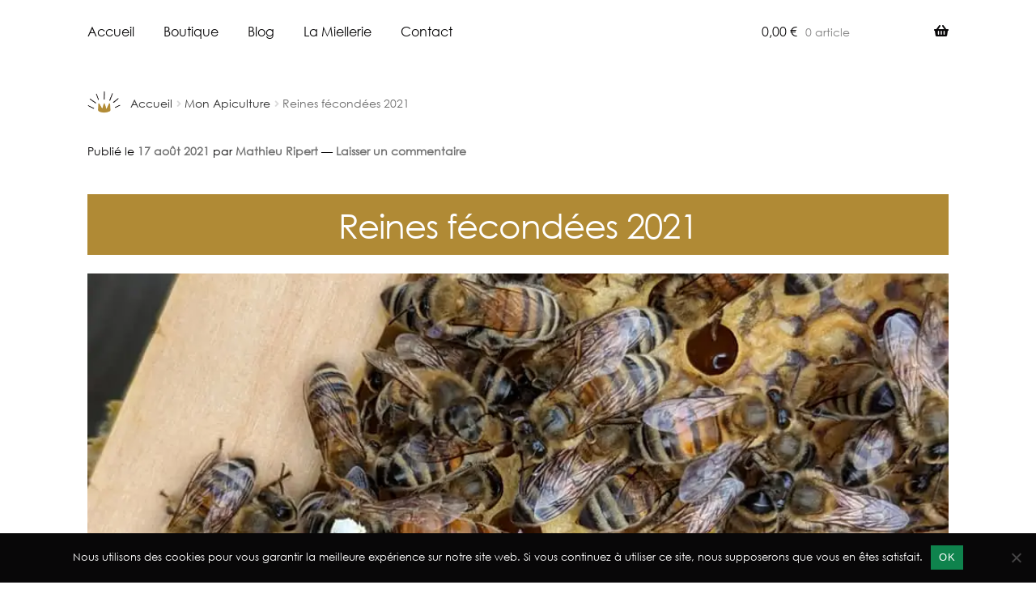

--- FILE ---
content_type: text/html; charset=UTF-8
request_url: https://www.miellerie-vaudoise.fr/reines-fecondees-2021/
body_size: 25782
content:
<!doctype html>
<html lang="fr-FR">
<head>
<meta charset="UTF-8">
<meta name="viewport" content="width=device-width, initial-scale=1">
<link rel="profile" href="http://gmpg.org/xfn/11">
<link rel="pingback" href="https://www.miellerie-vaudoise.fr/xmlrpc.php">

<meta name='robots' content='index, follow, max-image-preview:large, max-snippet:-1, max-video-preview:-1' />
	<style>img:is([sizes="auto" i], [sizes^="auto," i]) { contain-intrinsic-size: 3000px 1500px }</style>
	<meta name="viewport" content="width=device-width, initial-scale=1, shrink-to-fit=no"><script>window._wca = window._wca || [];</script>

	<!-- This site is optimized with the Yoast SEO plugin v23.9 - https://yoast.com/wordpress/plugins/seo/ -->
	<title>Reines fécondées 2021 - Miellerie Vaudoise</title>
	<link rel="canonical" href="https://www.miellerie-vaudoise.fr/reines-fecondees-2021/" />
	<meta property="og:locale" content="fr_FR" />
	<meta property="og:type" content="article" />
	<meta property="og:title" content="Reines fécondées 2021 - Miellerie Vaudoise" />
	<meta property="og:description" content="Des reines des reines et encore des reines Voilà quelques semaines que je reçois une myriade de messages, appels et compagnie pour me commander des reines. Très franchement je suis flatté Cependant je ne suis qu&#8217;un petit être humain qui fait à sa mesure et malgré tout le travail rigoureux, le cœur à l&#8217;ouvrage, je [&hellip;]" />
	<meta property="og:url" content="https://www.miellerie-vaudoise.fr/reines-fecondees-2021/" />
	<meta property="og:site_name" content="Miellerie Vaudoise" />
	<meta property="article:publisher" content="https://www.facebook.com/miellerie.vaudoise.7" />
	<meta property="article:published_time" content="2021-08-17T19:41:00+00:00" />
	<meta property="article:modified_time" content="2024-08-04T12:27:40+00:00" />
	<meta property="og:image" content="https://www.miellerie-vaudoise.fr/wp-content/uploads/2021/08/reine-buckfat-f1-2021-miellerie-vaudoise.jpg" />
	<meta property="og:image:width" content="960" />
	<meta property="og:image:height" content="528" />
	<meta property="og:image:type" content="image/jpeg" />
	<meta name="author" content="Mathieu Ripert" />
	<meta name="twitter:card" content="summary_large_image" />
	<meta name="twitter:label1" content="Écrit par" />
	<meta name="twitter:data1" content="Mathieu Ripert" />
	<meta name="twitter:label2" content="Durée de lecture estimée" />
	<meta name="twitter:data2" content="1 minute" />
	<script type="application/ld+json" class="yoast-schema-graph">{"@context":"https://schema.org","@graph":[{"@type":"Article","@id":"https://www.miellerie-vaudoise.fr/reines-fecondees-2021/#article","isPartOf":{"@id":"https://www.miellerie-vaudoise.fr/reines-fecondees-2021/"},"author":{"name":"Mathieu Ripert","@id":"https://www.miellerie-vaudoise.fr/#/schema/person/4f8f7d62ff0feecd7569676d9202b48e"},"headline":"Reines fécondées 2021","datePublished":"2021-08-17T19:41:00+00:00","dateModified":"2024-08-04T12:27:40+00:00","mainEntityOfPage":{"@id":"https://www.miellerie-vaudoise.fr/reines-fecondees-2021/"},"wordCount":265,"commentCount":0,"publisher":{"@id":"https://www.miellerie-vaudoise.fr/#organization"},"image":{"@id":"https://www.miellerie-vaudoise.fr/reines-fecondees-2021/#primaryimage"},"thumbnailUrl":"https://i0.wp.com/www.miellerie-vaudoise.fr/wp-content/uploads/2021/08/reine-buckfat-f1-2021-miellerie-vaudoise.jpg?fit=960%2C528&ssl=1","articleSection":["Mon Apiculture"],"inLanguage":"fr-FR","potentialAction":[{"@type":"CommentAction","name":"Comment","target":["https://www.miellerie-vaudoise.fr/reines-fecondees-2021/#respond"]}]},{"@type":"WebPage","@id":"https://www.miellerie-vaudoise.fr/reines-fecondees-2021/","url":"https://www.miellerie-vaudoise.fr/reines-fecondees-2021/","name":"Reines fécondées 2021 - Miellerie Vaudoise","isPartOf":{"@id":"https://www.miellerie-vaudoise.fr/#website"},"primaryImageOfPage":{"@id":"https://www.miellerie-vaudoise.fr/reines-fecondees-2021/#primaryimage"},"image":{"@id":"https://www.miellerie-vaudoise.fr/reines-fecondees-2021/#primaryimage"},"thumbnailUrl":"https://i0.wp.com/www.miellerie-vaudoise.fr/wp-content/uploads/2021/08/reine-buckfat-f1-2021-miellerie-vaudoise.jpg?fit=960%2C528&ssl=1","datePublished":"2021-08-17T19:41:00+00:00","dateModified":"2024-08-04T12:27:40+00:00","breadcrumb":{"@id":"https://www.miellerie-vaudoise.fr/reines-fecondees-2021/#breadcrumb"},"inLanguage":"fr-FR","potentialAction":[{"@type":"ReadAction","target":["https://www.miellerie-vaudoise.fr/reines-fecondees-2021/"]}]},{"@type":"ImageObject","inLanguage":"fr-FR","@id":"https://www.miellerie-vaudoise.fr/reines-fecondees-2021/#primaryimage","url":"https://i0.wp.com/www.miellerie-vaudoise.fr/wp-content/uploads/2021/08/reine-buckfat-f1-2021-miellerie-vaudoise.jpg?fit=960%2C528&ssl=1","contentUrl":"https://i0.wp.com/www.miellerie-vaudoise.fr/wp-content/uploads/2021/08/reine-buckfat-f1-2021-miellerie-vaudoise.jpg?fit=960%2C528&ssl=1","width":960,"height":528,"caption":"Reine Buckfast F1 2021"},{"@type":"BreadcrumbList","@id":"https://www.miellerie-vaudoise.fr/reines-fecondees-2021/#breadcrumb","itemListElement":[{"@type":"ListItem","position":1,"name":"Accueil","item":"https://www.miellerie-vaudoise.fr/"},{"@type":"ListItem","position":2,"name":"Reines fécondées 2021"}]},{"@type":"WebSite","@id":"https://www.miellerie-vaudoise.fr/#website","url":"https://www.miellerie-vaudoise.fr/","name":"Miellerie Vaudoise","description":"Apiculture et sélection en Luberon","publisher":{"@id":"https://www.miellerie-vaudoise.fr/#organization"},"potentialAction":[{"@type":"SearchAction","target":{"@type":"EntryPoint","urlTemplate":"https://www.miellerie-vaudoise.fr/?s={search_term_string}"},"query-input":{"@type":"PropertyValueSpecification","valueRequired":true,"valueName":"search_term_string"}}],"inLanguage":"fr-FR"},{"@type":"Organization","@id":"https://www.miellerie-vaudoise.fr/#organization","name":"Miellerie Vaudoise","url":"https://www.miellerie-vaudoise.fr/","logo":{"@type":"ImageObject","inLanguage":"fr-FR","@id":"https://www.miellerie-vaudoise.fr/#/schema/logo/image/","url":"https://www.miellerie-vaudoise.fr/wp-content/uploads/2023/03/logo-miellerie-vaudoise-2022.png","contentUrl":"https://www.miellerie-vaudoise.fr/wp-content/uploads/2023/03/logo-miellerie-vaudoise-2022.png","width":1180,"height":1180,"caption":"Miellerie Vaudoise"},"image":{"@id":"https://www.miellerie-vaudoise.fr/#/schema/logo/image/"},"sameAs":["https://www.facebook.com/miellerie.vaudoise.7"]},{"@type":"Person","@id":"https://www.miellerie-vaudoise.fr/#/schema/person/4f8f7d62ff0feecd7569676d9202b48e","name":"Mathieu Ripert","image":{"@type":"ImageObject","inLanguage":"fr-FR","@id":"https://www.miellerie-vaudoise.fr/#/schema/person/image/","url":"https://secure.gravatar.com/avatar/1ee4b140afc22bf12657ee3369a21b56?s=96&d=mm&r=g","contentUrl":"https://secure.gravatar.com/avatar/1ee4b140afc22bf12657ee3369a21b56?s=96&d=mm&r=g","caption":"Mathieu Ripert"}}]}</script>
	<!-- / Yoast SEO plugin. -->


<link rel='dns-prefetch' href='//stats.wp.com' />
<link rel='dns-prefetch' href='//secure.gravatar.com' />
<link rel='dns-prefetch' href='//www.googletagmanager.com' />
<link rel='dns-prefetch' href='//www.google.com' />
<link rel='dns-prefetch' href='//fonts.googleapis.com' />
<link rel='dns-prefetch' href='//v0.wordpress.com' />
<link rel='dns-prefetch' href='//c0.wp.com' />
<link rel='dns-prefetch' href='//i0.wp.com' />
<link rel="alternate" type="application/rss+xml" title="Miellerie Vaudoise &raquo; Flux" href="https://www.miellerie-vaudoise.fr/feed/" />
<link rel="alternate" type="application/rss+xml" title="Miellerie Vaudoise &raquo; Flux des commentaires" href="https://www.miellerie-vaudoise.fr/comments/feed/" />
<link rel="alternate" type="application/rss+xml" title="Miellerie Vaudoise &raquo; Reines fécondées 2021 Flux des commentaires" href="https://www.miellerie-vaudoise.fr/reines-fecondees-2021/feed/" />
<script>
window._wpemojiSettings = {"baseUrl":"https:\/\/s.w.org\/images\/core\/emoji\/15.0.3\/72x72\/","ext":".png","svgUrl":"https:\/\/s.w.org\/images\/core\/emoji\/15.0.3\/svg\/","svgExt":".svg","source":{"concatemoji":"https:\/\/www.miellerie-vaudoise.fr\/wp-includes\/js\/wp-emoji-release.min.js?ver=6.7.4"}};
/*! This file is auto-generated */
!function(i,n){var o,s,e;function c(e){try{var t={supportTests:e,timestamp:(new Date).valueOf()};sessionStorage.setItem(o,JSON.stringify(t))}catch(e){}}function p(e,t,n){e.clearRect(0,0,e.canvas.width,e.canvas.height),e.fillText(t,0,0);var t=new Uint32Array(e.getImageData(0,0,e.canvas.width,e.canvas.height).data),r=(e.clearRect(0,0,e.canvas.width,e.canvas.height),e.fillText(n,0,0),new Uint32Array(e.getImageData(0,0,e.canvas.width,e.canvas.height).data));return t.every(function(e,t){return e===r[t]})}function u(e,t,n){switch(t){case"flag":return n(e,"\ud83c\udff3\ufe0f\u200d\u26a7\ufe0f","\ud83c\udff3\ufe0f\u200b\u26a7\ufe0f")?!1:!n(e,"\ud83c\uddfa\ud83c\uddf3","\ud83c\uddfa\u200b\ud83c\uddf3")&&!n(e,"\ud83c\udff4\udb40\udc67\udb40\udc62\udb40\udc65\udb40\udc6e\udb40\udc67\udb40\udc7f","\ud83c\udff4\u200b\udb40\udc67\u200b\udb40\udc62\u200b\udb40\udc65\u200b\udb40\udc6e\u200b\udb40\udc67\u200b\udb40\udc7f");case"emoji":return!n(e,"\ud83d\udc26\u200d\u2b1b","\ud83d\udc26\u200b\u2b1b")}return!1}function f(e,t,n){var r="undefined"!=typeof WorkerGlobalScope&&self instanceof WorkerGlobalScope?new OffscreenCanvas(300,150):i.createElement("canvas"),a=r.getContext("2d",{willReadFrequently:!0}),o=(a.textBaseline="top",a.font="600 32px Arial",{});return e.forEach(function(e){o[e]=t(a,e,n)}),o}function t(e){var t=i.createElement("script");t.src=e,t.defer=!0,i.head.appendChild(t)}"undefined"!=typeof Promise&&(o="wpEmojiSettingsSupports",s=["flag","emoji"],n.supports={everything:!0,everythingExceptFlag:!0},e=new Promise(function(e){i.addEventListener("DOMContentLoaded",e,{once:!0})}),new Promise(function(t){var n=function(){try{var e=JSON.parse(sessionStorage.getItem(o));if("object"==typeof e&&"number"==typeof e.timestamp&&(new Date).valueOf()<e.timestamp+604800&&"object"==typeof e.supportTests)return e.supportTests}catch(e){}return null}();if(!n){if("undefined"!=typeof Worker&&"undefined"!=typeof OffscreenCanvas&&"undefined"!=typeof URL&&URL.createObjectURL&&"undefined"!=typeof Blob)try{var e="postMessage("+f.toString()+"("+[JSON.stringify(s),u.toString(),p.toString()].join(",")+"));",r=new Blob([e],{type:"text/javascript"}),a=new Worker(URL.createObjectURL(r),{name:"wpTestEmojiSupports"});return void(a.onmessage=function(e){c(n=e.data),a.terminate(),t(n)})}catch(e){}c(n=f(s,u,p))}t(n)}).then(function(e){for(var t in e)n.supports[t]=e[t],n.supports.everything=n.supports.everything&&n.supports[t],"flag"!==t&&(n.supports.everythingExceptFlag=n.supports.everythingExceptFlag&&n.supports[t]);n.supports.everythingExceptFlag=n.supports.everythingExceptFlag&&!n.supports.flag,n.DOMReady=!1,n.readyCallback=function(){n.DOMReady=!0}}).then(function(){return e}).then(function(){var e;n.supports.everything||(n.readyCallback(),(e=n.source||{}).concatemoji?t(e.concatemoji):e.wpemoji&&e.twemoji&&(t(e.twemoji),t(e.wpemoji)))}))}((window,document),window._wpemojiSettings);
</script>
<link rel='stylesheet' id='wc-stripe-blocks-checkout-style-css' href='https://www.miellerie-vaudoise.fr/wp-content/plugins/woocommerce-gateway-stripe/build/upe_blocks.css?ver=03c51a0b4383fed0917831f3ea9aefda' media='all' />
<style id='wp-emoji-styles-inline-css'>

	img.wp-smiley, img.emoji {
		display: inline !important;
		border: none !important;
		box-shadow: none !important;
		height: 1em !important;
		width: 1em !important;
		margin: 0 0.07em !important;
		vertical-align: -0.1em !important;
		background: none !important;
		padding: 0 !important;
	}
</style>
<link rel='stylesheet' id='wp-block-library-css' href='https://c0.wp.com/c/6.7.4/wp-includes/css/dist/block-library/style.min.css' media='all' />
<style id='wp-block-library-theme-inline-css'>
.wp-block-audio :where(figcaption){color:#555;font-size:13px;text-align:center}.is-dark-theme .wp-block-audio :where(figcaption){color:#ffffffa6}.wp-block-audio{margin:0 0 1em}.wp-block-code{border:1px solid #ccc;border-radius:4px;font-family:Menlo,Consolas,monaco,monospace;padding:.8em 1em}.wp-block-embed :where(figcaption){color:#555;font-size:13px;text-align:center}.is-dark-theme .wp-block-embed :where(figcaption){color:#ffffffa6}.wp-block-embed{margin:0 0 1em}.blocks-gallery-caption{color:#555;font-size:13px;text-align:center}.is-dark-theme .blocks-gallery-caption{color:#ffffffa6}:root :where(.wp-block-image figcaption){color:#555;font-size:13px;text-align:center}.is-dark-theme :root :where(.wp-block-image figcaption){color:#ffffffa6}.wp-block-image{margin:0 0 1em}.wp-block-pullquote{border-bottom:4px solid;border-top:4px solid;color:currentColor;margin-bottom:1.75em}.wp-block-pullquote cite,.wp-block-pullquote footer,.wp-block-pullquote__citation{color:currentColor;font-size:.8125em;font-style:normal;text-transform:uppercase}.wp-block-quote{border-left:.25em solid;margin:0 0 1.75em;padding-left:1em}.wp-block-quote cite,.wp-block-quote footer{color:currentColor;font-size:.8125em;font-style:normal;position:relative}.wp-block-quote:where(.has-text-align-right){border-left:none;border-right:.25em solid;padding-left:0;padding-right:1em}.wp-block-quote:where(.has-text-align-center){border:none;padding-left:0}.wp-block-quote.is-large,.wp-block-quote.is-style-large,.wp-block-quote:where(.is-style-plain){border:none}.wp-block-search .wp-block-search__label{font-weight:700}.wp-block-search__button{border:1px solid #ccc;padding:.375em .625em}:where(.wp-block-group.has-background){padding:1.25em 2.375em}.wp-block-separator.has-css-opacity{opacity:.4}.wp-block-separator{border:none;border-bottom:2px solid;margin-left:auto;margin-right:auto}.wp-block-separator.has-alpha-channel-opacity{opacity:1}.wp-block-separator:not(.is-style-wide):not(.is-style-dots){width:100px}.wp-block-separator.has-background:not(.is-style-dots){border-bottom:none;height:1px}.wp-block-separator.has-background:not(.is-style-wide):not(.is-style-dots){height:2px}.wp-block-table{margin:0 0 1em}.wp-block-table td,.wp-block-table th{word-break:normal}.wp-block-table :where(figcaption){color:#555;font-size:13px;text-align:center}.is-dark-theme .wp-block-table :where(figcaption){color:#ffffffa6}.wp-block-video :where(figcaption){color:#555;font-size:13px;text-align:center}.is-dark-theme .wp-block-video :where(figcaption){color:#ffffffa6}.wp-block-video{margin:0 0 1em}:root :where(.wp-block-template-part.has-background){margin-bottom:0;margin-top:0;padding:1.25em 2.375em}
</style>
<link rel='stylesheet' id='mediaelement-css' href='https://c0.wp.com/c/6.7.4/wp-includes/js/mediaelement/mediaelementplayer-legacy.min.css' media='all' />
<link rel='stylesheet' id='wp-mediaelement-css' href='https://c0.wp.com/c/6.7.4/wp-includes/js/mediaelement/wp-mediaelement.min.css' media='all' />
<style id='jetpack-sharing-buttons-style-inline-css'>
.jetpack-sharing-buttons__services-list{display:flex;flex-direction:row;flex-wrap:wrap;gap:0;list-style-type:none;margin:5px;padding:0}.jetpack-sharing-buttons__services-list.has-small-icon-size{font-size:12px}.jetpack-sharing-buttons__services-list.has-normal-icon-size{font-size:16px}.jetpack-sharing-buttons__services-list.has-large-icon-size{font-size:24px}.jetpack-sharing-buttons__services-list.has-huge-icon-size{font-size:36px}@media print{.jetpack-sharing-buttons__services-list{display:none!important}}.editor-styles-wrapper .wp-block-jetpack-sharing-buttons{gap:0;padding-inline-start:0}ul.jetpack-sharing-buttons__services-list.has-background{padding:1.25em 2.375em}
</style>
<link rel='stylesheet' id='storefront-gutenberg-blocks-css' href='https://www.miellerie-vaudoise.fr/wp-content/themes/storefront/assets/css/base/gutenberg-blocks.css?ver=4.6.0' media='all' />
<style id='storefront-gutenberg-blocks-inline-css'>

				.wp-block-button__link:not(.has-text-color) {
					color: #333333;
				}

				.wp-block-button__link:not(.has-text-color):hover,
				.wp-block-button__link:not(.has-text-color):focus,
				.wp-block-button__link:not(.has-text-color):active {
					color: #333333;
				}

				.wp-block-button__link:not(.has-background) {
					background-color: #eeeeee;
				}

				.wp-block-button__link:not(.has-background):hover,
				.wp-block-button__link:not(.has-background):focus,
				.wp-block-button__link:not(.has-background):active {
					border-color: #d5d5d5;
					background-color: #d5d5d5;
				}

				.wc-block-grid__products .wc-block-grid__product .wp-block-button__link {
					background-color: #eeeeee;
					border-color: #eeeeee;
					color: #333333;
				}

				.wp-block-quote footer,
				.wp-block-quote cite,
				.wp-block-quote__citation {
					color: #6d6d6d;
				}

				.wp-block-pullquote cite,
				.wp-block-pullquote footer,
				.wp-block-pullquote__citation {
					color: #6d6d6d;
				}

				.wp-block-image figcaption {
					color: #6d6d6d;
				}

				.wp-block-separator.is-style-dots::before {
					color: #333333;
				}

				.wp-block-file a.wp-block-file__button {
					color: #333333;
					background-color: #eeeeee;
					border-color: #eeeeee;
				}

				.wp-block-file a.wp-block-file__button:hover,
				.wp-block-file a.wp-block-file__button:focus,
				.wp-block-file a.wp-block-file__button:active {
					color: #333333;
					background-color: #d5d5d5;
				}

				.wp-block-code,
				.wp-block-preformatted pre {
					color: #6d6d6d;
				}

				.wp-block-table:not( .has-background ):not( .is-style-stripes ) tbody tr:nth-child(2n) td {
					background-color: #fdfdfd;
				}

				.wp-block-cover .wp-block-cover__inner-container h1:not(.has-text-color),
				.wp-block-cover .wp-block-cover__inner-container h2:not(.has-text-color),
				.wp-block-cover .wp-block-cover__inner-container h3:not(.has-text-color),
				.wp-block-cover .wp-block-cover__inner-container h4:not(.has-text-color),
				.wp-block-cover .wp-block-cover__inner-container h5:not(.has-text-color),
				.wp-block-cover .wp-block-cover__inner-container h6:not(.has-text-color) {
					color: #000000;
				}

				.wc-block-components-price-slider__range-input-progress,
				.rtl .wc-block-components-price-slider__range-input-progress {
					--range-color: #f0ad4e;
				}

				/* Target only IE11 */
				@media all and (-ms-high-contrast: none), (-ms-high-contrast: active) {
					.wc-block-components-price-slider__range-input-progress {
						background: #f0ad4e;
					}
				}

				.wc-block-components-button:not(.is-link) {
					background-color: #333333;
					color: #ffffff;
				}

				.wc-block-components-button:not(.is-link):hover,
				.wc-block-components-button:not(.is-link):focus,
				.wc-block-components-button:not(.is-link):active {
					background-color: #1a1a1a;
					color: #ffffff;
				}

				.wc-block-components-button:not(.is-link):disabled {
					background-color: #333333;
					color: #ffffff;
				}

				.wc-block-cart__submit-container {
					background-color: #ffffff;
				}

				.wc-block-cart__submit-container::before {
					color: rgba(220,220,220,0.5);
				}

				.wc-block-components-order-summary-item__quantity {
					background-color: #ffffff;
					border-color: #6d6d6d;
					box-shadow: 0 0 0 2px #ffffff;
					color: #6d6d6d;
				}
			
</style>
<style id='classic-theme-styles-inline-css'>
/*! This file is auto-generated */
.wp-block-button__link{color:#fff;background-color:#32373c;border-radius:9999px;box-shadow:none;text-decoration:none;padding:calc(.667em + 2px) calc(1.333em + 2px);font-size:1.125em}.wp-block-file__button{background:#32373c;color:#fff;text-decoration:none}
</style>
<style id='global-styles-inline-css'>
:root{--wp--preset--aspect-ratio--square: 1;--wp--preset--aspect-ratio--4-3: 4/3;--wp--preset--aspect-ratio--3-4: 3/4;--wp--preset--aspect-ratio--3-2: 3/2;--wp--preset--aspect-ratio--2-3: 2/3;--wp--preset--aspect-ratio--16-9: 16/9;--wp--preset--aspect-ratio--9-16: 9/16;--wp--preset--color--black: #000000;--wp--preset--color--cyan-bluish-gray: #abb8c3;--wp--preset--color--white: #ffffff;--wp--preset--color--pale-pink: #f78da7;--wp--preset--color--vivid-red: #cf2e2e;--wp--preset--color--luminous-vivid-orange: #ff6900;--wp--preset--color--luminous-vivid-amber: #fcb900;--wp--preset--color--light-green-cyan: #7bdcb5;--wp--preset--color--vivid-green-cyan: #00d084;--wp--preset--color--pale-cyan-blue: #8ed1fc;--wp--preset--color--vivid-cyan-blue: #0693e3;--wp--preset--color--vivid-purple: #9b51e0;--wp--preset--gradient--vivid-cyan-blue-to-vivid-purple: linear-gradient(135deg,rgba(6,147,227,1) 0%,rgb(155,81,224) 100%);--wp--preset--gradient--light-green-cyan-to-vivid-green-cyan: linear-gradient(135deg,rgb(122,220,180) 0%,rgb(0,208,130) 100%);--wp--preset--gradient--luminous-vivid-amber-to-luminous-vivid-orange: linear-gradient(135deg,rgba(252,185,0,1) 0%,rgba(255,105,0,1) 100%);--wp--preset--gradient--luminous-vivid-orange-to-vivid-red: linear-gradient(135deg,rgba(255,105,0,1) 0%,rgb(207,46,46) 100%);--wp--preset--gradient--very-light-gray-to-cyan-bluish-gray: linear-gradient(135deg,rgb(238,238,238) 0%,rgb(169,184,195) 100%);--wp--preset--gradient--cool-to-warm-spectrum: linear-gradient(135deg,rgb(74,234,220) 0%,rgb(151,120,209) 20%,rgb(207,42,186) 40%,rgb(238,44,130) 60%,rgb(251,105,98) 80%,rgb(254,248,76) 100%);--wp--preset--gradient--blush-light-purple: linear-gradient(135deg,rgb(255,206,236) 0%,rgb(152,150,240) 100%);--wp--preset--gradient--blush-bordeaux: linear-gradient(135deg,rgb(254,205,165) 0%,rgb(254,45,45) 50%,rgb(107,0,62) 100%);--wp--preset--gradient--luminous-dusk: linear-gradient(135deg,rgb(255,203,112) 0%,rgb(199,81,192) 50%,rgb(65,88,208) 100%);--wp--preset--gradient--pale-ocean: linear-gradient(135deg,rgb(255,245,203) 0%,rgb(182,227,212) 50%,rgb(51,167,181) 100%);--wp--preset--gradient--electric-grass: linear-gradient(135deg,rgb(202,248,128) 0%,rgb(113,206,126) 100%);--wp--preset--gradient--midnight: linear-gradient(135deg,rgb(2,3,129) 0%,rgb(40,116,252) 100%);--wp--preset--font-size--small: 14px;--wp--preset--font-size--medium: 23px;--wp--preset--font-size--large: 26px;--wp--preset--font-size--x-large: 42px;--wp--preset--font-size--normal: 16px;--wp--preset--font-size--huge: 37px;--wp--preset--font-family--inter: "Inter", sans-serif;--wp--preset--font-family--cardo: Cardo;--wp--preset--spacing--20: 0.44rem;--wp--preset--spacing--30: 0.67rem;--wp--preset--spacing--40: 1rem;--wp--preset--spacing--50: 1.5rem;--wp--preset--spacing--60: 2.25rem;--wp--preset--spacing--70: 3.38rem;--wp--preset--spacing--80: 5.06rem;--wp--preset--shadow--natural: 6px 6px 9px rgba(0, 0, 0, 0.2);--wp--preset--shadow--deep: 12px 12px 50px rgba(0, 0, 0, 0.4);--wp--preset--shadow--sharp: 6px 6px 0px rgba(0, 0, 0, 0.2);--wp--preset--shadow--outlined: 6px 6px 0px -3px rgba(255, 255, 255, 1), 6px 6px rgba(0, 0, 0, 1);--wp--preset--shadow--crisp: 6px 6px 0px rgba(0, 0, 0, 1);}:root :where(.is-layout-flow) > :first-child{margin-block-start: 0;}:root :where(.is-layout-flow) > :last-child{margin-block-end: 0;}:root :where(.is-layout-flow) > *{margin-block-start: 24px;margin-block-end: 0;}:root :where(.is-layout-constrained) > :first-child{margin-block-start: 0;}:root :where(.is-layout-constrained) > :last-child{margin-block-end: 0;}:root :where(.is-layout-constrained) > *{margin-block-start: 24px;margin-block-end: 0;}:root :where(.is-layout-flex){gap: 24px;}:root :where(.is-layout-grid){gap: 24px;}body .is-layout-flex{display: flex;}.is-layout-flex{flex-wrap: wrap;align-items: center;}.is-layout-flex > :is(*, div){margin: 0;}body .is-layout-grid{display: grid;}.is-layout-grid > :is(*, div){margin: 0;}.has-black-color{color: var(--wp--preset--color--black) !important;}.has-cyan-bluish-gray-color{color: var(--wp--preset--color--cyan-bluish-gray) !important;}.has-white-color{color: var(--wp--preset--color--white) !important;}.has-pale-pink-color{color: var(--wp--preset--color--pale-pink) !important;}.has-vivid-red-color{color: var(--wp--preset--color--vivid-red) !important;}.has-luminous-vivid-orange-color{color: var(--wp--preset--color--luminous-vivid-orange) !important;}.has-luminous-vivid-amber-color{color: var(--wp--preset--color--luminous-vivid-amber) !important;}.has-light-green-cyan-color{color: var(--wp--preset--color--light-green-cyan) !important;}.has-vivid-green-cyan-color{color: var(--wp--preset--color--vivid-green-cyan) !important;}.has-pale-cyan-blue-color{color: var(--wp--preset--color--pale-cyan-blue) !important;}.has-vivid-cyan-blue-color{color: var(--wp--preset--color--vivid-cyan-blue) !important;}.has-vivid-purple-color{color: var(--wp--preset--color--vivid-purple) !important;}.has-black-background-color{background-color: var(--wp--preset--color--black) !important;}.has-cyan-bluish-gray-background-color{background-color: var(--wp--preset--color--cyan-bluish-gray) !important;}.has-white-background-color{background-color: var(--wp--preset--color--white) !important;}.has-pale-pink-background-color{background-color: var(--wp--preset--color--pale-pink) !important;}.has-vivid-red-background-color{background-color: var(--wp--preset--color--vivid-red) !important;}.has-luminous-vivid-orange-background-color{background-color: var(--wp--preset--color--luminous-vivid-orange) !important;}.has-luminous-vivid-amber-background-color{background-color: var(--wp--preset--color--luminous-vivid-amber) !important;}.has-light-green-cyan-background-color{background-color: var(--wp--preset--color--light-green-cyan) !important;}.has-vivid-green-cyan-background-color{background-color: var(--wp--preset--color--vivid-green-cyan) !important;}.has-pale-cyan-blue-background-color{background-color: var(--wp--preset--color--pale-cyan-blue) !important;}.has-vivid-cyan-blue-background-color{background-color: var(--wp--preset--color--vivid-cyan-blue) !important;}.has-vivid-purple-background-color{background-color: var(--wp--preset--color--vivid-purple) !important;}.has-black-border-color{border-color: var(--wp--preset--color--black) !important;}.has-cyan-bluish-gray-border-color{border-color: var(--wp--preset--color--cyan-bluish-gray) !important;}.has-white-border-color{border-color: var(--wp--preset--color--white) !important;}.has-pale-pink-border-color{border-color: var(--wp--preset--color--pale-pink) !important;}.has-vivid-red-border-color{border-color: var(--wp--preset--color--vivid-red) !important;}.has-luminous-vivid-orange-border-color{border-color: var(--wp--preset--color--luminous-vivid-orange) !important;}.has-luminous-vivid-amber-border-color{border-color: var(--wp--preset--color--luminous-vivid-amber) !important;}.has-light-green-cyan-border-color{border-color: var(--wp--preset--color--light-green-cyan) !important;}.has-vivid-green-cyan-border-color{border-color: var(--wp--preset--color--vivid-green-cyan) !important;}.has-pale-cyan-blue-border-color{border-color: var(--wp--preset--color--pale-cyan-blue) !important;}.has-vivid-cyan-blue-border-color{border-color: var(--wp--preset--color--vivid-cyan-blue) !important;}.has-vivid-purple-border-color{border-color: var(--wp--preset--color--vivid-purple) !important;}.has-vivid-cyan-blue-to-vivid-purple-gradient-background{background: var(--wp--preset--gradient--vivid-cyan-blue-to-vivid-purple) !important;}.has-light-green-cyan-to-vivid-green-cyan-gradient-background{background: var(--wp--preset--gradient--light-green-cyan-to-vivid-green-cyan) !important;}.has-luminous-vivid-amber-to-luminous-vivid-orange-gradient-background{background: var(--wp--preset--gradient--luminous-vivid-amber-to-luminous-vivid-orange) !important;}.has-luminous-vivid-orange-to-vivid-red-gradient-background{background: var(--wp--preset--gradient--luminous-vivid-orange-to-vivid-red) !important;}.has-very-light-gray-to-cyan-bluish-gray-gradient-background{background: var(--wp--preset--gradient--very-light-gray-to-cyan-bluish-gray) !important;}.has-cool-to-warm-spectrum-gradient-background{background: var(--wp--preset--gradient--cool-to-warm-spectrum) !important;}.has-blush-light-purple-gradient-background{background: var(--wp--preset--gradient--blush-light-purple) !important;}.has-blush-bordeaux-gradient-background{background: var(--wp--preset--gradient--blush-bordeaux) !important;}.has-luminous-dusk-gradient-background{background: var(--wp--preset--gradient--luminous-dusk) !important;}.has-pale-ocean-gradient-background{background: var(--wp--preset--gradient--pale-ocean) !important;}.has-electric-grass-gradient-background{background: var(--wp--preset--gradient--electric-grass) !important;}.has-midnight-gradient-background{background: var(--wp--preset--gradient--midnight) !important;}.has-small-font-size{font-size: var(--wp--preset--font-size--small) !important;}.has-medium-font-size{font-size: var(--wp--preset--font-size--medium) !important;}.has-large-font-size{font-size: var(--wp--preset--font-size--large) !important;}.has-x-large-font-size{font-size: var(--wp--preset--font-size--x-large) !important;}
:root :where(.wp-block-pullquote){font-size: 1.5em;line-height: 1.6;}
</style>
<link rel='stylesheet' id='cookie-notice-front-css' href='https://www.miellerie-vaudoise.fr/wp-content/plugins/cookie-notice/css/front.min.css?ver=2.5.3' media='all' />
<link rel='stylesheet' id='advanced-flat-rate-shipping-for-woocommerce-css' href='https://www.miellerie-vaudoise.fr/wp-content/plugins/woo-extra-flat-rate/public/css/advanced-flat-rate-shipping-for-woocommerce-public.css?ver=v4.3.0' media='all' />
<link rel='stylesheet' id='font-awesome-min-css' href='https://www.miellerie-vaudoise.fr/wp-content/plugins/woo-extra-flat-rate/public/css/font-awesome.min.css?ver=v4.3.0' media='all' />
<style id='woocommerce-inline-inline-css'>
.woocommerce form .form-row .required { visibility: visible; }
</style>
<link rel='stylesheet' id='pretty-checkbox-css' href='https://www.miellerie-vaudoise.fr/wp-content/plugins/deposits-for-woocommerce/assets/css/pretty-checkbox.min.css?ver=1.3.2' media='all' />
<style id='pretty-checkbox-inline-css'>


            .pretty.p-default input:checked~.state label:after,
            .pretty.p-default:not(.p-fill) input:checked~.state.p-primary-o label:after
            {
                            background: #5cb85c !important;
            }
            .pretty input:checked~.state.p-primary-o label:before, .pretty.p-toggle .state.p-primary-o label:before {
                border-color: #5cb85c !important;
            }
</style>
<link rel='stylesheet' id='parent-style-css' href='https://www.miellerie-vaudoise.fr/wp-content/themes/storefront/style.css?ver=6.7.4' media='all' />
<link rel='stylesheet' id='storefront-style-css' href='https://www.miellerie-vaudoise.fr/wp-content/themes/storefront/style.css?ver=4.6.0' media='all' />
<style id='storefront-style-inline-css'>

			.main-navigation ul li a,
			.site-title a,
			ul.menu li a,
			.site-branding h1 a,
			button.menu-toggle,
			button.menu-toggle:hover,
			.handheld-navigation .dropdown-toggle {
				color: #333333;
			}

			button.menu-toggle,
			button.menu-toggle:hover {
				border-color: #333333;
			}

			.main-navigation ul li a:hover,
			.main-navigation ul li:hover > a,
			.site-title a:hover,
			.site-header ul.menu li.current-menu-item > a {
				color: #747474;
			}

			table:not( .has-background ) th {
				background-color: #f8f8f8;
			}

			table:not( .has-background ) tbody td {
				background-color: #fdfdfd;
			}

			table:not( .has-background ) tbody tr:nth-child(2n) td,
			fieldset,
			fieldset legend {
				background-color: #fbfbfb;
			}

			.site-header,
			.secondary-navigation ul ul,
			.main-navigation ul.menu > li.menu-item-has-children:after,
			.secondary-navigation ul.menu ul,
			.storefront-handheld-footer-bar,
			.storefront-handheld-footer-bar ul li > a,
			.storefront-handheld-footer-bar ul li.search .site-search,
			button.menu-toggle,
			button.menu-toggle:hover {
				background-color: #ffffff;
			}

			p.site-description,
			.site-header,
			.storefront-handheld-footer-bar {
				color: #404040;
			}

			button.menu-toggle:after,
			button.menu-toggle:before,
			button.menu-toggle span:before {
				background-color: #333333;
			}

			h1, h2, h3, h4, h5, h6, .wc-block-grid__product-title {
				color: #333333;
			}

			.widget h1 {
				border-bottom-color: #333333;
			}

			body,
			.secondary-navigation a {
				color: #6d6d6d;
			}

			.widget-area .widget a,
			.hentry .entry-header .posted-on a,
			.hentry .entry-header .post-author a,
			.hentry .entry-header .post-comments a,
			.hentry .entry-header .byline a {
				color: #727272;
			}

			a {
				color: #f0ad4e;
			}

			a:focus,
			button:focus,
			.button.alt:focus,
			input:focus,
			textarea:focus,
			input[type="button"]:focus,
			input[type="reset"]:focus,
			input[type="submit"]:focus,
			input[type="email"]:focus,
			input[type="tel"]:focus,
			input[type="url"]:focus,
			input[type="password"]:focus,
			input[type="search"]:focus {
				outline-color: #f0ad4e;
			}

			button, input[type="button"], input[type="reset"], input[type="submit"], .button, .widget a.button {
				background-color: #eeeeee;
				border-color: #eeeeee;
				color: #333333;
			}

			button:hover, input[type="button"]:hover, input[type="reset"]:hover, input[type="submit"]:hover, .button:hover, .widget a.button:hover {
				background-color: #d5d5d5;
				border-color: #d5d5d5;
				color: #333333;
			}

			button.alt, input[type="button"].alt, input[type="reset"].alt, input[type="submit"].alt, .button.alt, .widget-area .widget a.button.alt {
				background-color: #333333;
				border-color: #333333;
				color: #ffffff;
			}

			button.alt:hover, input[type="button"].alt:hover, input[type="reset"].alt:hover, input[type="submit"].alt:hover, .button.alt:hover, .widget-area .widget a.button.alt:hover {
				background-color: #1a1a1a;
				border-color: #1a1a1a;
				color: #ffffff;
			}

			.pagination .page-numbers li .page-numbers.current {
				background-color: #e6e6e6;
				color: #636363;
			}

			#comments .comment-list .comment-content .comment-text {
				background-color: #f8f8f8;
			}

			.site-footer {
				background-color: #f0f0f0;
				color: #6d6d6d;
			}

			.site-footer a:not(.button):not(.components-button) {
				color: #333333;
			}

			.site-footer .storefront-handheld-footer-bar a:not(.button):not(.components-button) {
				color: #333333;
			}

			.site-footer h1, .site-footer h2, .site-footer h3, .site-footer h4, .site-footer h5, .site-footer h6, .site-footer .widget .widget-title, .site-footer .widget .widgettitle {
				color: #333333;
			}

			.page-template-template-homepage.has-post-thumbnail .type-page.has-post-thumbnail .entry-title {
				color: #000000;
			}

			.page-template-template-homepage.has-post-thumbnail .type-page.has-post-thumbnail .entry-content {
				color: #000000;
			}

			@media screen and ( min-width: 768px ) {
				.secondary-navigation ul.menu a:hover {
					color: #595959;
				}

				.secondary-navigation ul.menu a {
					color: #404040;
				}

				.main-navigation ul.menu ul.sub-menu,
				.main-navigation ul.nav-menu ul.children {
					background-color: #f0f0f0;
				}

				.site-header {
					border-bottom-color: #f0f0f0;
				}
			}
</style>
<link rel='stylesheet' id='storefront-icons-css' href='https://www.miellerie-vaudoise.fr/wp-content/themes/storefront/assets/css/base/icons.css?ver=4.6.0' media='all' />
<link rel='stylesheet' id='storefront-fonts-css' href='https://fonts.googleapis.com/css?family=Source+Sans+Pro%3A400%2C300%2C300italic%2C400italic%2C600%2C700%2C900&#038;subset=latin%2Clatin-ext&#038;ver=4.6.0' media='all' />
<link rel='stylesheet' id='storefront-jetpack-widgets-css' href='https://www.miellerie-vaudoise.fr/wp-content/themes/storefront/assets/css/jetpack/widgets.css?ver=4.6.0' media='all' />
<link rel='stylesheet' id='storefront-woocommerce-style-css' href='https://www.miellerie-vaudoise.fr/wp-content/themes/storefront/assets/css/woocommerce/woocommerce.css?ver=4.6.0' media='all' />
<style id='storefront-woocommerce-style-inline-css'>
@font-face {
				font-family: star;
				src: url(https://www.miellerie-vaudoise.fr/wp-content/plugins/woocommerce/assets/fonts/star.eot);
				src:
					url(https://www.miellerie-vaudoise.fr/wp-content/plugins/woocommerce/assets/fonts/star.eot?#iefix) format("embedded-opentype"),
					url(https://www.miellerie-vaudoise.fr/wp-content/plugins/woocommerce/assets/fonts/star.woff) format("woff"),
					url(https://www.miellerie-vaudoise.fr/wp-content/plugins/woocommerce/assets/fonts/star.ttf) format("truetype"),
					url(https://www.miellerie-vaudoise.fr/wp-content/plugins/woocommerce/assets/fonts/star.svg#star) format("svg");
				font-weight: 400;
				font-style: normal;
			}
			@font-face {
				font-family: WooCommerce;
				src: url(https://www.miellerie-vaudoise.fr/wp-content/plugins/woocommerce/assets/fonts/WooCommerce.eot);
				src:
					url(https://www.miellerie-vaudoise.fr/wp-content/plugins/woocommerce/assets/fonts/WooCommerce.eot?#iefix) format("embedded-opentype"),
					url(https://www.miellerie-vaudoise.fr/wp-content/plugins/woocommerce/assets/fonts/WooCommerce.woff) format("woff"),
					url(https://www.miellerie-vaudoise.fr/wp-content/plugins/woocommerce/assets/fonts/WooCommerce.ttf) format("truetype"),
					url(https://www.miellerie-vaudoise.fr/wp-content/plugins/woocommerce/assets/fonts/WooCommerce.svg#WooCommerce) format("svg");
				font-weight: 400;
				font-style: normal;
			}

			a.cart-contents,
			.site-header-cart .widget_shopping_cart a {
				color: #333333;
			}

			a.cart-contents:hover,
			.site-header-cart .widget_shopping_cart a:hover,
			.site-header-cart:hover > li > a {
				color: #747474;
			}

			table.cart td.product-remove,
			table.cart td.actions {
				border-top-color: #ffffff;
			}

			.storefront-handheld-footer-bar ul li.cart .count {
				background-color: #333333;
				color: #ffffff;
				border-color: #ffffff;
			}

			.woocommerce-tabs ul.tabs li.active a,
			ul.products li.product .price,
			.onsale,
			.wc-block-grid__product-onsale,
			.widget_search form:before,
			.widget_product_search form:before {
				color: #6d6d6d;
			}

			.woocommerce-breadcrumb a,
			a.woocommerce-review-link,
			.product_meta a {
				color: #727272;
			}

			.wc-block-grid__product-onsale,
			.onsale {
				border-color: #6d6d6d;
			}

			.star-rating span:before,
			.quantity .plus, .quantity .minus,
			p.stars a:hover:after,
			p.stars a:after,
			.star-rating span:before,
			#payment .payment_methods li input[type=radio]:first-child:checked+label:before {
				color: #f0ad4e;
			}

			.widget_price_filter .ui-slider .ui-slider-range,
			.widget_price_filter .ui-slider .ui-slider-handle {
				background-color: #f0ad4e;
			}

			.order_details {
				background-color: #f8f8f8;
			}

			.order_details > li {
				border-bottom: 1px dotted #e3e3e3;
			}

			.order_details:before,
			.order_details:after {
				background: -webkit-linear-gradient(transparent 0,transparent 0),-webkit-linear-gradient(135deg,#f8f8f8 33.33%,transparent 33.33%),-webkit-linear-gradient(45deg,#f8f8f8 33.33%,transparent 33.33%)
			}

			#order_review {
				background-color: #ffffff;
			}

			#payment .payment_methods > li .payment_box,
			#payment .place-order {
				background-color: #fafafa;
			}

			#payment .payment_methods > li:not(.woocommerce-notice) {
				background-color: #f5f5f5;
			}

			#payment .payment_methods > li:not(.woocommerce-notice):hover {
				background-color: #f0f0f0;
			}

			.woocommerce-pagination .page-numbers li .page-numbers.current {
				background-color: #e6e6e6;
				color: #636363;
			}

			.wc-block-grid__product-onsale,
			.onsale,
			.woocommerce-pagination .page-numbers li .page-numbers:not(.current) {
				color: #6d6d6d;
			}

			p.stars a:before,
			p.stars a:hover~a:before,
			p.stars.selected a.active~a:before {
				color: #6d6d6d;
			}

			p.stars.selected a.active:before,
			p.stars:hover a:before,
			p.stars.selected a:not(.active):before,
			p.stars.selected a.active:before {
				color: #f0ad4e;
			}

			.single-product div.product .woocommerce-product-gallery .woocommerce-product-gallery__trigger {
				background-color: #eeeeee;
				color: #333333;
			}

			.single-product div.product .woocommerce-product-gallery .woocommerce-product-gallery__trigger:hover {
				background-color: #d5d5d5;
				border-color: #d5d5d5;
				color: #333333;
			}

			.button.added_to_cart:focus,
			.button.wc-forward:focus {
				outline-color: #f0ad4e;
			}

			.added_to_cart,
			.site-header-cart .widget_shopping_cart a.button,
			.wc-block-grid__products .wc-block-grid__product .wp-block-button__link {
				background-color: #eeeeee;
				border-color: #eeeeee;
				color: #333333;
			}

			.added_to_cart:hover,
			.site-header-cart .widget_shopping_cart a.button:hover,
			.wc-block-grid__products .wc-block-grid__product .wp-block-button__link:hover {
				background-color: #d5d5d5;
				border-color: #d5d5d5;
				color: #333333;
			}

			.added_to_cart.alt, .added_to_cart, .widget a.button.checkout {
				background-color: #333333;
				border-color: #333333;
				color: #ffffff;
			}

			.added_to_cart.alt:hover, .added_to_cart:hover, .widget a.button.checkout:hover {
				background-color: #1a1a1a;
				border-color: #1a1a1a;
				color: #ffffff;
			}

			.button.loading {
				color: #eeeeee;
			}

			.button.loading:hover {
				background-color: #eeeeee;
			}

			.button.loading:after {
				color: #333333;
			}

			@media screen and ( min-width: 768px ) {
				.site-header-cart .widget_shopping_cart,
				.site-header .product_list_widget li .quantity {
					color: #404040;
				}

				.site-header-cart .widget_shopping_cart .buttons,
				.site-header-cart .widget_shopping_cart .total {
					background-color: #f5f5f5;
				}

				.site-header-cart .widget_shopping_cart {
					background-color: #f0f0f0;
				}
			}
				.storefront-product-pagination a {
					color: #6d6d6d;
					background-color: #ffffff;
				}
				.storefront-sticky-add-to-cart {
					color: #6d6d6d;
					background-color: #ffffff;
				}

				.storefront-sticky-add-to-cart a:not(.button) {
					color: #333333;
				}
</style>
<link rel='stylesheet' id='storefront-child-style-css' href='https://www.miellerie-vaudoise.fr/wp-content/themes/miellerievaudoise02/style.css?ver=0.3.2' media='all' />
<link rel='stylesheet' id='cwginstock_frontend_css-css' href='https://www.miellerie-vaudoise.fr/wp-content/plugins/back-in-stock-notifier-for-woocommerce/assets/css/frontend.min.css?ver=6.3.1' media='' />
<link rel='stylesheet' id='cwginstock_bootstrap-css' href='https://www.miellerie-vaudoise.fr/wp-content/plugins/back-in-stock-notifier-for-woocommerce/assets/css/bootstrap.min.css?ver=6.3.1' media='' />
<link rel='stylesheet' id='cwginstock_phone_css-css' href='https://www.miellerie-vaudoise.fr/wp-content/plugins/back-in-stock-notifier-for-woocommerce/assets/css/intlTelInput.min.css?ver=6.3.1' media='' />
<script id="cookie-notice-front-js-before">
var cnArgs = {"ajaxUrl":"https:\/\/www.miellerie-vaudoise.fr\/wp-admin\/admin-ajax.php","nonce":"9b86a291ee","hideEffect":"fade","position":"bottom","onScroll":false,"onScrollOffset":100,"onClick":false,"cookieName":"cookie_notice_accepted","cookieTime":2592000,"cookieTimeRejected":2592000,"globalCookie":false,"redirection":false,"cache":false,"revokeCookies":false,"revokeCookiesOpt":"automatic"};
</script>
<script src="https://www.miellerie-vaudoise.fr/wp-content/plugins/cookie-notice/js/front.min.js?ver=2.5.3" id="cookie-notice-front-js"></script>
<script src="https://c0.wp.com/c/6.7.4/wp-includes/js/jquery/jquery.min.js" id="jquery-core-js"></script>
<script src="https://c0.wp.com/c/6.7.4/wp-includes/js/jquery/jquery-migrate.min.js" id="jquery-migrate-js"></script>
<script src="https://www.miellerie-vaudoise.fr/wp-content/plugins/woo-extra-flat-rate/public/js/advanced-flat-rate-shipping-for-woocommerce-public.js?ver=v4.3.0" id="advanced-flat-rate-shipping-for-woocommerce-js"></script>
<script src="https://c0.wp.com/p/woocommerce/9.4.4/assets/js/jquery-blockui/jquery.blockUI.min.js" id="jquery-blockui-js" defer data-wp-strategy="defer"></script>
<script id="wc-add-to-cart-js-extra">
var wc_add_to_cart_params = {"ajax_url":"\/wp-admin\/admin-ajax.php","wc_ajax_url":"\/?wc-ajax=%%endpoint%%","i18n_view_cart":"Voir le panier","cart_url":"https:\/\/www.miellerie-vaudoise.fr\/boutique\/panier\/","is_cart":"","cart_redirect_after_add":"no"};
</script>
<script src="https://c0.wp.com/p/woocommerce/9.4.4/assets/js/frontend/add-to-cart.min.js" id="wc-add-to-cart-js" defer data-wp-strategy="defer"></script>
<script src="https://c0.wp.com/p/woocommerce/9.4.4/assets/js/js-cookie/js.cookie.min.js" id="js-cookie-js" defer data-wp-strategy="defer"></script>
<script id="woocommerce-js-extra">
var woocommerce_params = {"ajax_url":"\/wp-admin\/admin-ajax.php","wc_ajax_url":"\/?wc-ajax=%%endpoint%%"};
</script>
<script src="https://c0.wp.com/p/woocommerce/9.4.4/assets/js/frontend/woocommerce.min.js" id="woocommerce-js" defer data-wp-strategy="defer"></script>
<script id="wc-cart-fragments-js-extra">
var wc_cart_fragments_params = {"ajax_url":"\/wp-admin\/admin-ajax.php","wc_ajax_url":"\/?wc-ajax=%%endpoint%%","cart_hash_key":"wc_cart_hash_800b7582c85896f3799e8ece65dc641d","fragment_name":"wc_fragments_800b7582c85896f3799e8ece65dc641d","request_timeout":"5000"};
</script>
<script src="https://c0.wp.com/p/woocommerce/9.4.4/assets/js/frontend/cart-fragments.min.js" id="wc-cart-fragments-js" defer data-wp-strategy="defer"></script>
<script src="https://stats.wp.com/s-202605.js" id="woocommerce-analytics-js" defer data-wp-strategy="defer"></script>

<!-- Extrait de code de la balise Google (gtag.js) ajouté par Site Kit -->

<!-- Extrait Google Analytics ajouté par Site Kit -->
<script src="https://www.googletagmanager.com/gtag/js?id=GT-MJKLLLFN" id="google_gtagjs-js" async></script>
<script id="google_gtagjs-js-after">
window.dataLayer = window.dataLayer || [];function gtag(){dataLayer.push(arguments);}
gtag("set","linker",{"domains":["www.miellerie-vaudoise.fr"]});
gtag("js", new Date());
gtag("set", "developer_id.dZTNiMT", true);
gtag("config", "GT-MJKLLLFN");
</script>

<!-- Extrait de code de la balise Google de fin (gtag.js) ajouté par Site Kit -->
<script src="https://www.google.com/recaptcha/api.js?ver=6.3.1" id="recaptcha-js"></script>
<link rel="https://api.w.org/" href="https://www.miellerie-vaudoise.fr/wp-json/" /><link rel="alternate" title="JSON" type="application/json" href="https://www.miellerie-vaudoise.fr/wp-json/wp/v2/posts/13597" /><link rel="EditURI" type="application/rsd+xml" title="RSD" href="https://www.miellerie-vaudoise.fr/xmlrpc.php?rsd" />
<meta name="generator" content="WordPress 6.7.4" />
<meta name="generator" content="WooCommerce 9.4.4" />
<link rel='shortlink' href='https://www.miellerie-vaudoise.fr/?p=13597' />
<link rel="alternate" title="oEmbed (JSON)" type="application/json+oembed" href="https://www.miellerie-vaudoise.fr/wp-json/oembed/1.0/embed?url=https%3A%2F%2Fwww.miellerie-vaudoise.fr%2Freines-fecondees-2021%2F" />
<link rel="alternate" title="oEmbed (XML)" type="text/xml+oembed" href="https://www.miellerie-vaudoise.fr/wp-json/oembed/1.0/embed?url=https%3A%2F%2Fwww.miellerie-vaudoise.fr%2Freines-fecondees-2021%2F&#038;format=xml" />
<meta name="generator" content="Site Kit by Google 1.140.0" />	<style>img#wpstats{display:none}</style>
		<!-- Google site verification - Google for WooCommerce -->
<meta name="google-site-verification" content="A6jiuT1paM4uE5EDptg4OAMzif_c_5cefhPq364LKAY" />
	<noscript><style>.woocommerce-product-gallery{ opacity: 1 !important; }</style></noscript>
	
<!-- Balises Meta Google AdSense ajoutées par Site Kit -->
<meta name="google-adsense-platform-account" content="ca-host-pub-2644536267352236">
<meta name="google-adsense-platform-domain" content="sitekit.withgoogle.com">
<!-- Fin des balises Meta End Google AdSense ajoutées par Site Kit -->
<style class='wp-fonts-local'>
@font-face{font-family:Inter;font-style:normal;font-weight:300 900;font-display:fallback;src:url('https://www.miellerie-vaudoise.fr/wp-content/plugins/woocommerce/assets/fonts/Inter-VariableFont_slnt,wght.woff2') format('woff2');font-stretch:normal;}
@font-face{font-family:Cardo;font-style:normal;font-weight:400;font-display:fallback;src:url('https://www.miellerie-vaudoise.fr/wp-content/plugins/woocommerce/assets/fonts/cardo_normal_400.woff2') format('woff2');}
</style>
<style id="uagb-style-conditional-extension">@media (min-width: 1025px){body .uag-hide-desktop.uagb-google-map__wrap,body .uag-hide-desktop{display:none !important}}@media (min-width: 768px) and (max-width: 1024px){body .uag-hide-tab.uagb-google-map__wrap,body .uag-hide-tab{display:none !important}}@media (max-width: 767px){body .uag-hide-mob.uagb-google-map__wrap,body .uag-hide-mob{display:none !important}}</style><link rel="icon" href="https://i0.wp.com/www.miellerie-vaudoise.fr/wp-content/uploads/2023/03/cropped-couronne-2022.png?fit=32%2C32&#038;ssl=1" sizes="32x32" />
<link rel="icon" href="https://i0.wp.com/www.miellerie-vaudoise.fr/wp-content/uploads/2023/03/cropped-couronne-2022.png?fit=192%2C192&#038;ssl=1" sizes="192x192" />
<link rel="apple-touch-icon" href="https://i0.wp.com/www.miellerie-vaudoise.fr/wp-content/uploads/2023/03/cropped-couronne-2022.png?fit=180%2C180&#038;ssl=1" />
<meta name="msapplication-TileImage" content="https://i0.wp.com/www.miellerie-vaudoise.fr/wp-content/uploads/2023/03/cropped-couronne-2022.png?fit=270%2C270&#038;ssl=1" />

		<!-- Global site tag (gtag.js) - Google Ads: AW-16674356048 - Google for WooCommerce -->
		<script async src="https://www.googletagmanager.com/gtag/js?id=AW-16674356048"></script>
		<script>
			window.dataLayer = window.dataLayer || [];
			function gtag() { dataLayer.push(arguments); }
			gtag( 'consent', 'default', {
				analytics_storage: 'denied',
				ad_storage: 'denied',
				ad_user_data: 'denied',
				ad_personalization: 'denied',
				region: ['AT', 'BE', 'BG', 'HR', 'CY', 'CZ', 'DK', 'EE', 'FI', 'FR', 'DE', 'GR', 'HU', 'IS', 'IE', 'IT', 'LV', 'LI', 'LT', 'LU', 'MT', 'NL', 'NO', 'PL', 'PT', 'RO', 'SK', 'SI', 'ES', 'SE', 'GB', 'CH'],
				wait_for_update: 500,
			} );
			gtag('js', new Date());
			gtag('set', 'developer_id.dOGY3NW', true);
			gtag("config", "AW-16674356048", { "groups": "GLA", "send_page_view": false });		</script>

		</head>

<body class="post-template-default single single-post postid-13597 single-format-standard wp-embed-responsive theme-storefront cookies-not-set woocommerce-no-js storefront-full-width-content storefront-secondary-navigation storefront-align-wide right-sidebar woocommerce-active">

<script>
gtag("event", "page_view", {send_to: "GLA"});
</script>


<div id="page" class="hfeed site">
	
	<header id="masthead" class="site-header" role="banner" style="">

		<div class="col-full">		<a class="skip-link screen-reader-text" href="#site-navigation">Aller à la navigation</a>
		<a class="skip-link screen-reader-text" href="#content">Aller au contenu</a>
				<div class="site-branding">
			<div class="beta site-title"><a href="https://www.miellerie-vaudoise.fr/" rel="home">Miellerie Vaudoise</a></div><p class="site-description">Apiculture et sélection en Luberon</p>		</div>
					<nav class="secondary-navigation" role="navigation" aria-label="Navigation secondaire">
							</nav><!-- #site-navigation -->
						<div class="site-search">
				<div class="widget woocommerce widget_product_search"><form role="search" method="get" class="woocommerce-product-search" action="https://www.miellerie-vaudoise.fr/">
	<label class="screen-reader-text" for="woocommerce-product-search-field-0">Recherche pour :</label>
	<input type="search" id="woocommerce-product-search-field-0" class="search-field" placeholder="Recherche de produits&hellip;" value="" name="s" />
	<button type="submit" value="Recherche" class="">Recherche</button>
	<input type="hidden" name="post_type" value="product" />
</form>
</div>			</div>
			</div><div class="storefront-primary-navigation"><div class="col-full">		<nav id="site-navigation" class="main-navigation" role="navigation" aria-label="Navigation principale">
		<button id="site-navigation-menu-toggle" class="menu-toggle" aria-controls="site-navigation" aria-expanded="false"><span>Menu</span></button>
			<div class="primary-navigation"><ul id="menu-primary-menu" class="menu"><li id="menu-item-5386" class="menu-item menu-item-type-post_type menu-item-object-page menu-item-home menu-item-5386"><a href="https://www.miellerie-vaudoise.fr/">Accueil</a></li>
<li id="menu-item-1205" class="menu-item menu-item-type-post_type menu-item-object-page menu-item-1205"><a href="https://www.miellerie-vaudoise.fr/boutique/">Boutique</a></li>
<li id="menu-item-1207" class="menu-item menu-item-type-post_type menu-item-object-page menu-item-1207"><a href="https://www.miellerie-vaudoise.fr/blog-apiculteur/">Blog</a></li>
<li id="menu-item-1209" class="menu-item menu-item-type-post_type menu-item-object-page menu-item-1209"><a href="https://www.miellerie-vaudoise.fr/la-miellerie/">La Miellerie</a></li>
<li id="menu-item-1355" class="menu-item menu-item-type-post_type menu-item-object-page menu-item-1355"><a href="https://www.miellerie-vaudoise.fr/contacter-votre-apiculteur/">Contact</a></li>
</ul></div><div class="handheld-navigation"><ul id="menu-primary-menu-1" class="menu"><li class="menu-item menu-item-type-post_type menu-item-object-page menu-item-home menu-item-5386"><a href="https://www.miellerie-vaudoise.fr/">Accueil</a></li>
<li class="menu-item menu-item-type-post_type menu-item-object-page menu-item-1205"><a href="https://www.miellerie-vaudoise.fr/boutique/">Boutique</a></li>
<li class="menu-item menu-item-type-post_type menu-item-object-page menu-item-1207"><a href="https://www.miellerie-vaudoise.fr/blog-apiculteur/">Blog</a></li>
<li class="menu-item menu-item-type-post_type menu-item-object-page menu-item-1209"><a href="https://www.miellerie-vaudoise.fr/la-miellerie/">La Miellerie</a></li>
<li class="menu-item menu-item-type-post_type menu-item-object-page menu-item-1355"><a href="https://www.miellerie-vaudoise.fr/contacter-votre-apiculteur/">Contact</a></li>
</ul></div>		</nav><!-- #site-navigation -->
				<ul id="site-header-cart" class="site-header-cart menu">
			<li class="">
							<a class="cart-contents" href="https://www.miellerie-vaudoise.fr/boutique/panier/" title="Afficher votre panier">
								<span class="woocommerce-Price-amount amount">0,00<span class="woocommerce-Price-currencySymbol">&euro;</span></span> <span class="count">0 article</span>
			</a>
					</li>
			<li>
				<div class="widget woocommerce widget_shopping_cart"><div class="widget_shopping_cart_content"></div></div>			</li>
		</ul>
			</div></div>
	</header><!-- #masthead -->

	<div class="storefront-breadcrumb"><div class="col-full"><nav class="woocommerce-breadcrumb" aria-label="breadcrumbs"><a href="https://www.miellerie-vaudoise.fr">Accueil</a><span class="breadcrumb-separator"> / </span><a href="https://www.miellerie-vaudoise.fr/category/mon-apiculture/">Mon Apiculture</a><span class="breadcrumb-separator"> / </span>Reines fécondées 2021</nav></div></div>
	<div id="content" class="site-content" tabindex="-1">
		<div class="col-full">

		<div class="woocommerce"></div>
	<div id="primary" class="content-area">
		<main id="main" class="site-main" role="main">

		
<article id="post-13597" class="post-13597 post type-post status-publish format-standard has-post-thumbnail hentry category-mon-apiculture">

			<header class="entry-header">
		
			<span class="posted-on">Publié le <a href="https://www.miellerie-vaudoise.fr/reines-fecondees-2021/" rel="bookmark"><time class="entry-date published" datetime="2021-08-17T21:41:00+02:00">17 août 2021</time><time class="updated" datetime="2024-08-04T14:27:40+02:00">4 août 2024</time></a></span> <span class="post-author">par <a href="https://www.miellerie-vaudoise.fr/author/560387/" rel="author">Mathieu Ripert</a></span> <span class="post-comments">&mdash; <a href="https://www.miellerie-vaudoise.fr/reines-fecondees-2021/#respond">Laisser un commentaire</a></span><h1 class="entry-title">Reines fécondées 2021</h1>		</header><!-- .entry-header -->
				<div class="entry-content">
		<img width="960" height="528" src="https://www.miellerie-vaudoise.fr/wp-content/uploads/2021/08/reine-buckfat-f1-2021-miellerie-vaudoise.jpg" class="attachment- size- wp-post-image" alt="Reine Buckfast F1 2021" decoding="async" fetchpriority="high" srcset="https://i0.wp.com/www.miellerie-vaudoise.fr/wp-content/uploads/2021/08/reine-buckfat-f1-2021-miellerie-vaudoise.jpg?w=960&amp;ssl=1 960w, https://i0.wp.com/www.miellerie-vaudoise.fr/wp-content/uploads/2021/08/reine-buckfat-f1-2021-miellerie-vaudoise.jpg?resize=300%2C165&amp;ssl=1 300w, https://i0.wp.com/www.miellerie-vaudoise.fr/wp-content/uploads/2021/08/reine-buckfat-f1-2021-miellerie-vaudoise.jpg?resize=768%2C422&amp;ssl=1 768w, https://i0.wp.com/www.miellerie-vaudoise.fr/wp-content/uploads/2021/08/reine-buckfat-f1-2021-miellerie-vaudoise.jpg?resize=416%2C229&amp;ssl=1 416w" sizes="(max-width: 960px) 100vw, 960px" data-attachment-id="13601" data-permalink="https://www.miellerie-vaudoise.fr/reine-buckfat-f1-2021-miellerie-vaudoise/" data-orig-file="https://i0.wp.com/www.miellerie-vaudoise.fr/wp-content/uploads/2021/08/reine-buckfat-f1-2021-miellerie-vaudoise.jpg?fit=960%2C528&amp;ssl=1" data-orig-size="960,528" data-comments-opened="1" data-image-meta="{&quot;aperture&quot;:&quot;0&quot;,&quot;credit&quot;:&quot;&quot;,&quot;camera&quot;:&quot;&quot;,&quot;caption&quot;:&quot;&quot;,&quot;created_timestamp&quot;:&quot;0&quot;,&quot;copyright&quot;:&quot;&quot;,&quot;focal_length&quot;:&quot;0&quot;,&quot;iso&quot;:&quot;0&quot;,&quot;shutter_speed&quot;:&quot;0&quot;,&quot;title&quot;:&quot;&quot;,&quot;orientation&quot;:&quot;0&quot;}" data-image-title="Reine Buckfast F1 2021" data-image-description="&lt;p&gt;Reine Buckfast F1 2021&lt;/p&gt;
" data-image-caption="&lt;p&gt;Reine Buckfast F1 2021&lt;/p&gt;
" data-medium-file="https://i0.wp.com/www.miellerie-vaudoise.fr/wp-content/uploads/2021/08/reine-buckfat-f1-2021-miellerie-vaudoise.jpg?fit=300%2C165&amp;ssl=1" data-large-file="https://i0.wp.com/www.miellerie-vaudoise.fr/wp-content/uploads/2021/08/reine-buckfat-f1-2021-miellerie-vaudoise.jpg?fit=960%2C528&amp;ssl=1" /><p>Des reines <img decoding="async" alt="👑" src="https://static.xx.fbcdn.net/images/emoji.php/v9/te8/1/16/1f451.png" width="16" height="16"> des reines <img decoding="async" alt="👑" src="https://static.xx.fbcdn.net/images/emoji.php/v9/te8/1/16/1f451.png" width="16" height="16"> et encore des reines <img decoding="async" alt="👑" src="https://static.xx.fbcdn.net/images/emoji.php/v9/te8/1/16/1f451.png" width="16" height="16"></p><p> Voilà quelques semaines que je reçois une myriade de messages, appels et compagnie pour me commander des reines. Très franchement je suis flatté <img decoding="async" alt="☺️" src="https://static.xx.fbcdn.net/images/emoji.php/v9/tfb/1/16/263a.png" width="16" height="16"></p><p>Cependant je ne suis qu&#8217;un petit être humain qui fait à sa mesure et malgré tout le travail rigoureux, le cœur à l&#8217;ouvrage, je n&#8217;en ai pas assez pour fournir tout le monde <img loading="lazy" decoding="async" alt="😅" src="https://static.xx.fbcdn.net/images/emoji.php/v9/t53/1/16/1f605.png" width="16" height="16">. D&#8217;autant que si je connaissais les besoins en amont, je tâcherai de m&#8217;organiser pour essayer de faire en sorte que tout soit possible <img loading="lazy" decoding="async" alt="😃" src="https://static.xx.fbcdn.net/images/emoji.php/v9/t51/1/16/1f603.png" width="16" height="16"></p><p>Comme je l&#8217;ai indiqué à ceux qui m&#8217;ont déjà très gentiment contacté pour la saison prochaine <img loading="lazy" decoding="async" alt="📅" src="https://static.xx.fbcdn.net/images/emoji.php/v9/t7e/1/16/1f4c5.png" width="16" height="16">. La primauté étant évidemment réservée aux essaims, je ne vends à ce jour aucune reine au printemps et cède le surplus le cas échéant en fin de saison <img loading="lazy" decoding="async" alt="☀️" src="https://static.xx.fbcdn.net/images/emoji.php/v9/t6d/1/16/2600.png" width="16" height="16"></p><p>À cette occasion, j&#8217;ai expédié dans le cadre d&#8217;échange de génétique ces jours ci des reines chez les copains en Italie <img loading="lazy" decoding="async" alt="🇮🇹" src="https://static.xx.fbcdn.net/images/emoji.php/v9/tb9/1/16/1f1ee_1f1f9.png" width="16" height="16">, en Belgique <img loading="lazy" decoding="async" alt="🇧🇪" src="https://static.xx.fbcdn.net/images/emoji.php/v9/t94/1/16/1f1e7_1f1ea.png" width="16" height="16">, en France <img loading="lazy" decoding="async" alt="🇨🇵" src="https://static.xx.fbcdn.net/images/emoji.php/v9/tc8/1/16/1f1e8_1f1f5.png" width="16" height="16">. Des clients sont passés à la maison les récupérer ou m&#8217;ont fait expédier ce matin encore leurs nouvelles mamas soigneusement choisies par bibi <img loading="lazy" decoding="async" alt="😁" src="https://static.xx.fbcdn.net/images/emoji.php/v9/t4f/1/16/1f601.png" width="16" height="16"></p><p>Dans quelques jours il sera temps d&#8217;aller récolter le miel de lavandes <img loading="lazy" decoding="async" alt="🍯" src="https://static.xx.fbcdn.net/images/emoji.php/v9/tfb/1/16/1f36f.png" width="16" height="16">. Dans mon secteur, les champs ont été coupés la semaine passée <img loading="lazy" decoding="async" alt="🚜" src="https://static.xx.fbcdn.net/images/emoji.php/v9/t18/1/16/1f69c.png" width="16" height="16">. Si j&#8217;ai un peu de temps je vous ferai quelques photos <img loading="lazy" decoding="async" alt="📷" src="https://static.xx.fbcdn.net/images/emoji.php/v9/t5d/1/16/1f4f7.png" width="16" height="16"></p><p>En attendant les réservations pour les futurs essaims hivernés <img loading="lazy" decoding="async" alt="🐝" src="https://static.xx.fbcdn.net/images/emoji.php/v9/t1f/1/16/1f41d.png" width="16" height="16"><img loading="lazy" decoding="async" alt="💪" src="https://static.xx.fbcdn.net/images/emoji.php/v9/t6c/1/16/1f4aa.png" width="16" height="16"> ont débuté et je vous en remercie <img loading="lazy" decoding="async" alt="🙏" src="https://static.xx.fbcdn.net/images/emoji.php/v9/t80/1/16/1f64f.png" width="16" height="16"></p><p>À bientôt <img loading="lazy" decoding="async" alt="🙂" src="https://static.xx.fbcdn.net/images/emoji.php/v9/t4c/1/16/1f642.png" width="16" height="16"></p><p>Mathieu</p><div data-carousel-extra='{"blog_id":1,"permalink":"https:\/\/www.miellerie-vaudoise.fr\/reines-fecondees-2021\/"}'  class="wp-block-jetpack-tiled-gallery aligncenter is-style-square"><div class="tiled-gallery__gallery"><div class="tiled-gallery__row columns-2"><div class="tiled-gallery__col"><figure class="tiled-gallery__item"><img decoding="async" data-attachment-id="13598" data-permalink="https://www.miellerie-vaudoise.fr/reine-buckfat-f1-2021-bi-painting-miellerie-vaudoise/" data-orig-file="https://i0.wp.com/www.miellerie-vaudoise.fr/wp-content/uploads/2021/08/reine-buckfat-f1-2021-bi-painting-miellerie-vaudoise-e1653158735842.jpg?fit=516%2C690&amp;ssl=1" data-orig-size="516,690" data-comments-opened="1" data-image-meta="{&quot;aperture&quot;:&quot;0&quot;,&quot;credit&quot;:&quot;&quot;,&quot;camera&quot;:&quot;&quot;,&quot;caption&quot;:&quot;&quot;,&quot;created_timestamp&quot;:&quot;0&quot;,&quot;copyright&quot;:&quot;&quot;,&quot;focal_length&quot;:&quot;0&quot;,&quot;iso&quot;:&quot;0&quot;,&quot;shutter_speed&quot;:&quot;0&quot;,&quot;title&quot;:&quot;&quot;,&quot;orientation&quot;:&quot;0&quot;}" data-image-title="Reine F1 bi-painting" data-image-description="&lt;p&gt;Reine F1 bi-painting&lt;/p&gt;
" data-image-caption="&lt;p&gt;Reine F1 bi-painting&lt;/p&gt;
" data-medium-file="https://i0.wp.com/www.miellerie-vaudoise.fr/wp-content/uploads/2021/08/reine-buckfat-f1-2021-bi-painting-miellerie-vaudoise-e1653158735842.jpg?fit=224%2C300&amp;ssl=1" data-large-file="https://i0.wp.com/www.miellerie-vaudoise.fr/wp-content/uploads/2021/08/reine-buckfat-f1-2021-bi-painting-miellerie-vaudoise-e1653158735842.jpg?fit=516%2C690&amp;ssl=1" data-attachment-id="13598" data-permalink="https://www.miellerie-vaudoise.fr/reine-buckfat-f1-2021-bi-painting-miellerie-vaudoise/" data-orig-file="https://i0.wp.com/www.miellerie-vaudoise.fr/wp-content/uploads/2021/08/reine-buckfat-f1-2021-bi-painting-miellerie-vaudoise-e1653158735842.jpg?fit=516%2C690&amp;ssl=1" data-orig-size="516,690" data-comments-opened="1" data-image-meta="{&quot;aperture&quot;:&quot;0&quot;,&quot;credit&quot;:&quot;&quot;,&quot;camera&quot;:&quot;&quot;,&quot;caption&quot;:&quot;&quot;,&quot;created_timestamp&quot;:&quot;0&quot;,&quot;copyright&quot;:&quot;&quot;,&quot;focal_length&quot;:&quot;0&quot;,&quot;iso&quot;:&quot;0&quot;,&quot;shutter_speed&quot;:&quot;0&quot;,&quot;title&quot;:&quot;&quot;,&quot;orientation&quot;:&quot;0&quot;}" data-image-title="Reine F1 bi-painting" data-image-description="&lt;p&gt;Reine F1 bi-painting&lt;/p&gt;
" data-image-caption="&lt;p&gt;Reine F1 bi-painting&lt;/p&gt;
" data-medium-file="https://i0.wp.com/www.miellerie-vaudoise.fr/wp-content/uploads/2021/08/reine-buckfat-f1-2021-bi-painting-miellerie-vaudoise-e1653158735842.jpg?fit=224%2C300&amp;ssl=1" data-large-file="https://i0.wp.com/www.miellerie-vaudoise.fr/wp-content/uploads/2021/08/reine-buckfat-f1-2021-bi-painting-miellerie-vaudoise-e1653158735842.jpg?fit=516%2C690&amp;ssl=1" srcset="https://i2.wp.com/www.miellerie-vaudoise.fr/wp-content/uploads/2021/08/reine-buckfat-f1-2021-bi-painting-miellerie-vaudoise.jpg?resize=600,600&#038;strip=info 600w,https://i2.wp.com/www.miellerie-vaudoise.fr/wp-content/uploads/2021/08/reine-buckfat-f1-2021-bi-painting-miellerie-vaudoise.jpg?resize=643,643&#038;strip=info 643w" alt="" data-height="960" data-id="13598" data-link="https://www.miellerie-vaudoise.fr/reine-buckfat-f1-2021-bi-painting-miellerie-vaudoise/" data-url="https://www.miellerie-vaudoise.fr/wp-content/uploads/2021/08/reine-buckfat-f1-2021-bi-painting-miellerie-vaudoise.jpg" data-width="643" src="https://i2.wp.com/www.miellerie-vaudoise.fr/wp-content/uploads/2021/08/reine-buckfat-f1-2021-bi-painting-miellerie-vaudoise.jpg?resize=643%2C643" data-amp-layout="responsive"/></figure></div><div class="tiled-gallery__col"><figure class="tiled-gallery__item"><img decoding="async" data-attachment-id="13600" data-permalink="https://www.miellerie-vaudoise.fr/reines-encagees-miellerie-vaudoise/" data-orig-file="https://i0.wp.com/www.miellerie-vaudoise.fr/wp-content/uploads/2021/08/reines-encagees-miellerie-vaudoise.jpg?fit=540%2C960&amp;ssl=1" data-orig-size="540,960" data-comments-opened="1" data-image-meta="{&quot;aperture&quot;:&quot;0&quot;,&quot;credit&quot;:&quot;&quot;,&quot;camera&quot;:&quot;&quot;,&quot;caption&quot;:&quot;&quot;,&quot;created_timestamp&quot;:&quot;0&quot;,&quot;copyright&quot;:&quot;&quot;,&quot;focal_length&quot;:&quot;0&quot;,&quot;iso&quot;:&quot;0&quot;,&quot;shutter_speed&quot;:&quot;0&quot;,&quot;title&quot;:&quot;&quot;,&quot;orientation&quot;:&quot;0&quot;}" data-image-title="reines-encagées-miellerie-vaudoise" data-image-description="" data-image-caption="&lt;p&gt;Reines en cage d&#8217;expédition&lt;/p&gt;
" data-medium-file="https://i0.wp.com/www.miellerie-vaudoise.fr/wp-content/uploads/2021/08/reines-encagees-miellerie-vaudoise.jpg?fit=169%2C300&amp;ssl=1" data-large-file="https://i0.wp.com/www.miellerie-vaudoise.fr/wp-content/uploads/2021/08/reines-encagees-miellerie-vaudoise.jpg?fit=540%2C960&amp;ssl=1" data-attachment-id="13600" data-permalink="https://www.miellerie-vaudoise.fr/reines-encagees-miellerie-vaudoise/" data-orig-file="https://i0.wp.com/www.miellerie-vaudoise.fr/wp-content/uploads/2021/08/reines-encagees-miellerie-vaudoise.jpg?fit=540%2C960&amp;ssl=1" data-orig-size="540,960" data-comments-opened="1" data-image-meta="{&quot;aperture&quot;:&quot;0&quot;,&quot;credit&quot;:&quot;&quot;,&quot;camera&quot;:&quot;&quot;,&quot;caption&quot;:&quot;&quot;,&quot;created_timestamp&quot;:&quot;0&quot;,&quot;copyright&quot;:&quot;&quot;,&quot;focal_length&quot;:&quot;0&quot;,&quot;iso&quot;:&quot;0&quot;,&quot;shutter_speed&quot;:&quot;0&quot;,&quot;title&quot;:&quot;&quot;,&quot;orientation&quot;:&quot;0&quot;}" data-image-title="reines-encagées-miellerie-vaudoise" data-image-description="" data-image-caption="&lt;p&gt;Reines en cage d&#8217;expédition&lt;/p&gt;
" data-medium-file="https://i0.wp.com/www.miellerie-vaudoise.fr/wp-content/uploads/2021/08/reines-encagees-miellerie-vaudoise.jpg?fit=169%2C300&amp;ssl=1" data-large-file="https://i0.wp.com/www.miellerie-vaudoise.fr/wp-content/uploads/2021/08/reines-encagees-miellerie-vaudoise.jpg?fit=540%2C960&amp;ssl=1" srcset="https://i0.wp.com/www.miellerie-vaudoise.fr/wp-content/uploads/2021/08/reines-encagees-miellerie-vaudoise.jpg?resize=540,540&#038;strip=info 540w" alt="" data-height="960" data-id="13600" data-link="https://www.miellerie-vaudoise.fr/reines-encagees-miellerie-vaudoise/" data-url="https://www.miellerie-vaudoise.fr/wp-content/uploads/2021/08/reines-encagees-miellerie-vaudoise.jpg" data-width="540" src="https://i0.wp.com/www.miellerie-vaudoise.fr/wp-content/uploads/2021/08/reines-encagees-miellerie-vaudoise.jpg?resize=540%2C540" data-amp-layout="responsive"/></figure></div></div><div class="tiled-gallery__row columns-3"><div class="tiled-gallery__col"><figure class="tiled-gallery__item"><img decoding="async" data-attachment-id="13599" data-permalink="https://www.miellerie-vaudoise.fr/reine-buckfat-f1-2020-miellerie-vaudoise/" data-orig-file="https://i0.wp.com/www.miellerie-vaudoise.fr/wp-content/uploads/2021/08/reine-buckfat-f1-2020-miellerie-vaudoise-e1633982611768.jpg?fit=528%2C705&amp;ssl=1" data-orig-size="528,705" data-comments-opened="1" data-image-meta="{&quot;aperture&quot;:&quot;0&quot;,&quot;credit&quot;:&quot;&quot;,&quot;camera&quot;:&quot;&quot;,&quot;caption&quot;:&quot;&quot;,&quot;created_timestamp&quot;:&quot;0&quot;,&quot;copyright&quot;:&quot;&quot;,&quot;focal_length&quot;:&quot;0&quot;,&quot;iso&quot;:&quot;0&quot;,&quot;shutter_speed&quot;:&quot;0&quot;,&quot;title&quot;:&quot;&quot;,&quot;orientation&quot;:&quot;0&quot;}" data-image-title="Reine fécondée Buckfast 2020" data-image-description="&lt;p&gt;Reine fécondée Buckfast 2020&lt;/p&gt;
" data-image-caption="&lt;p&gt;Reine fécondée Buckfast 2020&lt;/p&gt;
" data-medium-file="https://i0.wp.com/www.miellerie-vaudoise.fr/wp-content/uploads/2021/08/reine-buckfat-f1-2020-miellerie-vaudoise-e1633982611768.jpg?fit=225%2C300&amp;ssl=1" data-large-file="https://i0.wp.com/www.miellerie-vaudoise.fr/wp-content/uploads/2021/08/reine-buckfat-f1-2020-miellerie-vaudoise-e1633982611768.jpg?fit=528%2C705&amp;ssl=1" data-attachment-id="13599" data-permalink="https://www.miellerie-vaudoise.fr/reine-buckfat-f1-2020-miellerie-vaudoise/" data-orig-file="https://i0.wp.com/www.miellerie-vaudoise.fr/wp-content/uploads/2021/08/reine-buckfat-f1-2020-miellerie-vaudoise-e1633982611768.jpg?fit=528%2C705&amp;ssl=1" data-orig-size="528,705" data-comments-opened="1" data-image-meta="{&quot;aperture&quot;:&quot;0&quot;,&quot;credit&quot;:&quot;&quot;,&quot;camera&quot;:&quot;&quot;,&quot;caption&quot;:&quot;&quot;,&quot;created_timestamp&quot;:&quot;0&quot;,&quot;copyright&quot;:&quot;&quot;,&quot;focal_length&quot;:&quot;0&quot;,&quot;iso&quot;:&quot;0&quot;,&quot;shutter_speed&quot;:&quot;0&quot;,&quot;title&quot;:&quot;&quot;,&quot;orientation&quot;:&quot;0&quot;}" data-image-title="Reine fécondée Buckfast 2020" data-image-description="&lt;p&gt;Reine fécondée Buckfast 2020&lt;/p&gt;
" data-image-caption="&lt;p&gt;Reine fécondée Buckfast 2020&lt;/p&gt;
" data-medium-file="https://i0.wp.com/www.miellerie-vaudoise.fr/wp-content/uploads/2021/08/reine-buckfat-f1-2020-miellerie-vaudoise-e1633982611768.jpg?fit=225%2C300&amp;ssl=1" data-large-file="https://i0.wp.com/www.miellerie-vaudoise.fr/wp-content/uploads/2021/08/reine-buckfat-f1-2020-miellerie-vaudoise-e1633982611768.jpg?fit=528%2C705&amp;ssl=1" srcset="https://i1.wp.com/www.miellerie-vaudoise.fr/wp-content/uploads/2021/08/reine-buckfat-f1-2020-miellerie-vaudoise.jpg?resize=528,528&#038;strip=info 528w" alt="" data-height="960" data-id="13599" data-link="https://www.miellerie-vaudoise.fr/reine-buckfat-f1-2020-miellerie-vaudoise/" data-url="https://www.miellerie-vaudoise.fr/wp-content/uploads/2021/08/reine-buckfat-f1-2020-miellerie-vaudoise.jpg" data-width="528" src="https://i1.wp.com/www.miellerie-vaudoise.fr/wp-content/uploads/2021/08/reine-buckfat-f1-2020-miellerie-vaudoise.jpg?resize=528%2C528" data-amp-layout="responsive"/></figure></div><div class="tiled-gallery__col"><figure class="tiled-gallery__item"><img decoding="async" data-attachment-id="13559" data-permalink="https://www.miellerie-vaudoise.fr/pxl_20210809_052748674/" data-orig-file="https://i0.wp.com/www.miellerie-vaudoise.fr/wp-content/uploads/2021/08/PXL_20210809_052748674-scaled-e1629488855109.jpg?fit=1919%2C1438&amp;ssl=1" data-orig-size="1919,1438" data-comments-opened="1" data-image-meta="{&quot;aperture&quot;:&quot;0&quot;,&quot;credit&quot;:&quot;&quot;,&quot;camera&quot;:&quot;&quot;,&quot;caption&quot;:&quot;&quot;,&quot;created_timestamp&quot;:&quot;0&quot;,&quot;copyright&quot;:&quot;&quot;,&quot;focal_length&quot;:&quot;0&quot;,&quot;iso&quot;:&quot;0&quot;,&quot;shutter_speed&quot;:&quot;0&quot;,&quot;title&quot;:&quot;&quot;,&quot;orientation&quot;:&quot;0&quot;}" data-image-title="Reines encagées expédition" data-image-description="&lt;p&gt;Reines encagées dans un carton d&#8217;expédition&lt;/p&gt;
" data-image-caption="&lt;p&gt;Reines encagées dans un carton d&#8217;expédition&lt;/p&gt;
" data-medium-file="https://i0.wp.com/www.miellerie-vaudoise.fr/wp-content/uploads/2021/08/PXL_20210809_052748674-scaled-e1629488855109.jpg?fit=300%2C225&amp;ssl=1" data-large-file="https://i0.wp.com/www.miellerie-vaudoise.fr/wp-content/uploads/2021/08/PXL_20210809_052748674-scaled-e1629488855109.jpg?fit=980%2C734&amp;ssl=1" data-attachment-id="13559" data-permalink="https://www.miellerie-vaudoise.fr/pxl_20210809_052748674/" data-orig-file="https://i0.wp.com/www.miellerie-vaudoise.fr/wp-content/uploads/2021/08/PXL_20210809_052748674-scaled-e1629488855109.jpg?fit=1919%2C1438&amp;ssl=1" data-orig-size="1919,1438" data-comments-opened="1" data-image-meta="{&quot;aperture&quot;:&quot;0&quot;,&quot;credit&quot;:&quot;&quot;,&quot;camera&quot;:&quot;&quot;,&quot;caption&quot;:&quot;&quot;,&quot;created_timestamp&quot;:&quot;0&quot;,&quot;copyright&quot;:&quot;&quot;,&quot;focal_length&quot;:&quot;0&quot;,&quot;iso&quot;:&quot;0&quot;,&quot;shutter_speed&quot;:&quot;0&quot;,&quot;title&quot;:&quot;&quot;,&quot;orientation&quot;:&quot;0&quot;}" data-image-title="Reines encagées expédition" data-image-description="&lt;p&gt;Reines encagées dans un carton d&#8217;expédition&lt;/p&gt;
" data-image-caption="&lt;p&gt;Reines encagées dans un carton d&#8217;expédition&lt;/p&gt;
" data-medium-file="https://i0.wp.com/www.miellerie-vaudoise.fr/wp-content/uploads/2021/08/PXL_20210809_052748674-scaled-e1629488855109.jpg?fit=300%2C225&amp;ssl=1" data-large-file="https://i0.wp.com/www.miellerie-vaudoise.fr/wp-content/uploads/2021/08/PXL_20210809_052748674-scaled-e1629488855109.jpg?fit=980%2C734&amp;ssl=1" srcset="https://i2.wp.com/www.miellerie-vaudoise.fr/wp-content/uploads/2021/08/PXL_20210809_052748674-scaled.jpg?resize=600,600&#038;strip=info 600w,https://i2.wp.com/www.miellerie-vaudoise.fr/wp-content/uploads/2021/08/PXL_20210809_052748674-scaled.jpg?resize=900,900&#038;strip=info 900w,https://i2.wp.com/www.miellerie-vaudoise.fr/wp-content/uploads/2021/08/PXL_20210809_052748674-scaled.jpg?resize=1200,1200&#038;strip=info 1200w,https://i2.wp.com/www.miellerie-vaudoise.fr/wp-content/uploads/2021/08/PXL_20210809_052748674-scaled.jpg?resize=1440,1440&#038;strip=info 1440w" alt="" data-height="1440" data-id="13559" data-link="https://www.miellerie-vaudoise.fr/pxl_20210809_052748674/" data-url="https://www.miellerie-vaudoise.fr/wp-content/uploads/2021/08/PXL_20210809_052748674-scaled.jpg" data-width="2560" src="https://i2.wp.com/www.miellerie-vaudoise.fr/wp-content/uploads/2021/08/PXL_20210809_052748674-scaled.jpg?resize=1440%2C1440" data-amp-layout="responsive"/></figure></div><div class="tiled-gallery__col"><figure class="tiled-gallery__item"><img decoding="async" data-attachment-id="13601" data-permalink="https://www.miellerie-vaudoise.fr/reine-buckfat-f1-2021-miellerie-vaudoise/" data-orig-file="https://i0.wp.com/www.miellerie-vaudoise.fr/wp-content/uploads/2021/08/reine-buckfat-f1-2021-miellerie-vaudoise.jpg?fit=960%2C528&amp;ssl=1" data-orig-size="960,528" data-comments-opened="1" data-image-meta="{&quot;aperture&quot;:&quot;0&quot;,&quot;credit&quot;:&quot;&quot;,&quot;camera&quot;:&quot;&quot;,&quot;caption&quot;:&quot;&quot;,&quot;created_timestamp&quot;:&quot;0&quot;,&quot;copyright&quot;:&quot;&quot;,&quot;focal_length&quot;:&quot;0&quot;,&quot;iso&quot;:&quot;0&quot;,&quot;shutter_speed&quot;:&quot;0&quot;,&quot;title&quot;:&quot;&quot;,&quot;orientation&quot;:&quot;0&quot;}" data-image-title="Reine Buckfast F1 2021" data-image-description="&lt;p&gt;Reine Buckfast F1 2021&lt;/p&gt;
" data-image-caption="&lt;p&gt;Reine Buckfast F1 2021&lt;/p&gt;
" data-medium-file="https://i0.wp.com/www.miellerie-vaudoise.fr/wp-content/uploads/2021/08/reine-buckfat-f1-2021-miellerie-vaudoise.jpg?fit=300%2C165&amp;ssl=1" data-large-file="https://i0.wp.com/www.miellerie-vaudoise.fr/wp-content/uploads/2021/08/reine-buckfat-f1-2021-miellerie-vaudoise.jpg?fit=960%2C528&amp;ssl=1" data-attachment-id="13601" data-permalink="https://www.miellerie-vaudoise.fr/reine-buckfat-f1-2021-miellerie-vaudoise/" data-orig-file="https://i0.wp.com/www.miellerie-vaudoise.fr/wp-content/uploads/2021/08/reine-buckfat-f1-2021-miellerie-vaudoise.jpg?fit=960%2C528&amp;ssl=1" data-orig-size="960,528" data-comments-opened="1" data-image-meta="{&quot;aperture&quot;:&quot;0&quot;,&quot;credit&quot;:&quot;&quot;,&quot;camera&quot;:&quot;&quot;,&quot;caption&quot;:&quot;&quot;,&quot;created_timestamp&quot;:&quot;0&quot;,&quot;copyright&quot;:&quot;&quot;,&quot;focal_length&quot;:&quot;0&quot;,&quot;iso&quot;:&quot;0&quot;,&quot;shutter_speed&quot;:&quot;0&quot;,&quot;title&quot;:&quot;&quot;,&quot;orientation&quot;:&quot;0&quot;}" data-image-title="Reine Buckfast F1 2021" data-image-description="&lt;p&gt;Reine Buckfast F1 2021&lt;/p&gt;
" data-image-caption="&lt;p&gt;Reine Buckfast F1 2021&lt;/p&gt;
" data-medium-file="https://i0.wp.com/www.miellerie-vaudoise.fr/wp-content/uploads/2021/08/reine-buckfat-f1-2021-miellerie-vaudoise.jpg?fit=300%2C165&amp;ssl=1" data-large-file="https://i0.wp.com/www.miellerie-vaudoise.fr/wp-content/uploads/2021/08/reine-buckfat-f1-2021-miellerie-vaudoise.jpg?fit=960%2C528&amp;ssl=1" srcset="https://i0.wp.com/www.miellerie-vaudoise.fr/wp-content/uploads/2021/08/reine-buckfat-f1-2021-miellerie-vaudoise.jpg?resize=528,528&#038;strip=info 528w" alt="" data-height="528" data-id="13601" data-link="https://www.miellerie-vaudoise.fr/reine-buckfat-f1-2021-miellerie-vaudoise/" data-url="https://www.miellerie-vaudoise.fr/wp-content/uploads/2021/08/reine-buckfat-f1-2021-miellerie-vaudoise.jpg" data-width="960" src="https://i0.wp.com/www.miellerie-vaudoise.fr/wp-content/uploads/2021/08/reine-buckfat-f1-2021-miellerie-vaudoise.jpg?resize=528%2C528" data-amp-layout="responsive"/></figure></div></div></div></div>		</div><!-- .entry-content -->
		
		<aside class="entry-taxonomy">
						<div class="cat-links">
				Catégorie : <a href="https://www.miellerie-vaudoise.fr/category/mon-apiculture/" rel="category tag">Mon Apiculture</a>			</div>
			
					</aside>

		<nav id="post-navigation" class="navigation post-navigation" role="navigation" aria-label="Navigation de l’article"><h2 class="screen-reader-text">Navigation de l’article</h2><div class="nav-links"><div class="nav-previous"><a href="https://www.miellerie-vaudoise.fr/relache/" rel="prev"><span class="screen-reader-text">Article précédent : </span>Un peu de repos</a></div><div class="nav-next"><a href="https://www.miellerie-vaudoise.fr/recolte-du-miel-de-lavandes/" rel="next"><span class="screen-reader-text">Article suivant : </span>Récolte du miel de lavandes</a></div></div></nav>
<section id="comments" class="comments-area" aria-label="Commentaires de l’article">

		<div id="respond" class="comment-respond">
		<span id="reply-title" class="gamma comment-reply-title">Laisser un commentaire</span><p class="must-log-in">Vous devez <a href="https://www.miellerie-vaudoise.fr/wp-login.php?redirect_to=https%3A%2F%2Fwww.miellerie-vaudoise.fr%2Freines-fecondees-2021%2F">vous connecter</a> pour publier un commentaire.</p>	</div><!-- #respond -->
	
</section><!-- #comments -->

</article><!-- #post-## -->

		</main><!-- #main -->
	</div><!-- #primary -->


		</div><!-- .col-full -->
	</div><!-- #content -->

	<aside id="block-2" class="newsL widget_block"><p><pre class="ti-widget" style="display: none"><template id="trustindex-google-widget-html"><div class="ti-widget ti-goog ti-review-text-mode-readmore ti-content-align-center" data-no-translation="true" data-layout-id="36" data-layout-category="slider" data-set-id="soft" data-pid="" data-language="fr" data-review-target-width="300" data-css-version="2" data-review-text-mode="readmore" data-reply-by-locale="Réponse du propriétaire" data-pager-autoplay-timeout="6" > <div class="ti-widget-container ti-col-3"> <div class="ti-reviews-container"> <div class="ti-controls"> <div class="ti-next" aria-label="Avis suivante" role="button"></div> <div class="ti-prev" aria-label="Avis précédent" role="button"></div> </div> <div class="ti-reviews-container-wrapper">  <div data-empty="0" class="ti-review-item source-Google ti-image-layout-thumbnail" data-id="cfcd208495d565ef66e7dff9f98764da" > <div class="ti-inner"> <div class="ti-review-header"> <img decoding="async" class="ti-platform-icon" src="https://cdn.trustindex.io/assets/platform/Google/icon.svg" alt="Google" width="20" height="20" loading="lazy" /> <div class="ti-profile-img"> <img decoding="async" src="https://lh3.googleusercontent.com/a/ACg8ocJNYF0xyc8DjLslnfU_0JEL8aF6pv877GGWY43OQ3WH5HO9TQ=w64-h64-c-rp-mo-br100" srcset="https://lh3.googleusercontent.com/a/ACg8ocJNYF0xyc8DjLslnfU_0JEL8aF6pv877GGWY43OQ3WH5HO9TQ=w128-h128-c-rp-mo-br100 2x" alt="Anne Fené" loading="lazy" /> </div> <div class="ti-profile-details"> <div class="ti-name"> Anne Fené </div> <div class="ti-date">2024-11-06</div> </div> </div> <span class="ti-stars"><img decoding="async" class="ti-star" src="https://cdn.trustindex.io/assets/platform/Google/star/f.svg" alt="Google" width="17" height="17" loading="lazy" /><img decoding="async" class="ti-star" src="https://cdn.trustindex.io/assets/platform/Google/star/f.svg" alt="Google" width="17" height="17" loading="lazy" /><img decoding="async" class="ti-star" src="https://cdn.trustindex.io/assets/platform/Google/star/f.svg" alt="Google" width="17" height="17" loading="lazy" /><img decoding="async" class="ti-star" src="https://cdn.trustindex.io/assets/platform/Google/star/f.svg" alt="Google" width="17" height="17" loading="lazy" /><img decoding="async" class="ti-star" src="https://cdn.trustindex.io/assets/platform/Google/star/f.svg" alt="Google" width="17" height="17" loading="lazy" /></span> <div class="ti-review-text-container ti-review-content"><!-- R-CONTENT -->Son miel de lavande est excellent, très doux. Je l'ai acheté chez Alpilles viande. On peut le trouver aussi ailleurs<br /><br /><strong class="ti-reply-by-owner-title">Réponse du propriétaire</strong><br />Merci beaucoup à bientôt 😃
Il faut que je fasse une page sur mon site internet avec mes revendeurs ça serait bien 😅<!-- R-CONTENT --></div> <span class="ti-read-more" data-container=".ti-review-content" data-collapse-text="Cacher" data-open-text="Lire la suite" ></span> </div> </div>  <div data-empty="0" class="ti-review-item source-Google ti-image-layout-thumbnail" data-id="cfcd208495d565ef66e7dff9f98764da" > <div class="ti-inner"> <div class="ti-review-header"> <img decoding="async" class="ti-platform-icon" src="https://cdn.trustindex.io/assets/platform/Google/icon.svg" alt="Google" width="20" height="20" loading="lazy" /> <div class="ti-profile-img"> <img decoding="async" src="https://lh3.googleusercontent.com/a/ACg8ocLxYpJ3SZrIv3-HjcO7Md4_nC-_vZ6m8u2uon8Hr5voRW2W1A=w64-h64-c-rp-mo-br100" srcset="https://lh3.googleusercontent.com/a/ACg8ocLxYpJ3SZrIv3-HjcO7Md4_nC-_vZ6m8u2uon8Hr5voRW2W1A=w128-h128-c-rp-mo-br100 2x" alt="JEAN PHILIPPE ABRIL" loading="lazy" /> </div> <div class="ti-profile-details"> <div class="ti-name"> JEAN PHILIPPE ABRIL </div> <div class="ti-date">2024-06-07</div> </div> </div> <span class="ti-stars"><img decoding="async" class="ti-star" src="https://cdn.trustindex.io/assets/platform/Google/star/f.svg" alt="Google" width="17" height="17" loading="lazy" /><img decoding="async" class="ti-star" src="https://cdn.trustindex.io/assets/platform/Google/star/f.svg" alt="Google" width="17" height="17" loading="lazy" /><img decoding="async" class="ti-star" src="https://cdn.trustindex.io/assets/platform/Google/star/f.svg" alt="Google" width="17" height="17" loading="lazy" /><img decoding="async" class="ti-star" src="https://cdn.trustindex.io/assets/platform/Google/star/f.svg" alt="Google" width="17" height="17" loading="lazy" /><img decoding="async" class="ti-star" src="https://cdn.trustindex.io/assets/platform/Google/star/f.svg" alt="Google" width="17" height="17" loading="lazy" /></span> <div class="ti-review-text-container ti-review-content"><!-- R-CONTENT -->Mathieu est une personne a connaître passionné et passionnant, des essaims de très bonne qualité abeilles douces et productives<br /><br /><strong class="ti-reply-by-owner-title">Réponse du propriétaire</strong><br />Merci beaucoup pour ces gentils compliments. Je suis vraiment heureux que tu apprécies mon travail 😃. À bientôt 🙂<!-- R-CONTENT --></div> <span class="ti-read-more" data-container=".ti-review-content" data-collapse-text="Cacher" data-open-text="Lire la suite" ></span> </div> </div>  <div data-empty="0" class="ti-review-item source-Google ti-image-layout-thumbnail" data-id="cfcd208495d565ef66e7dff9f98764da" > <div class="ti-inner"> <div class="ti-review-header"> <img decoding="async" class="ti-platform-icon" src="https://cdn.trustindex.io/assets/platform/Google/icon.svg" alt="Google" width="20" height="20" loading="lazy" /> <div class="ti-profile-img"> <img decoding="async" src="https://lh3.googleusercontent.com/a/ACg8ocJ0iH8RFDzx-XGSvhVNmSATavKWYuoo5bmzK3QJBx2E4qZcOw=w64-h64-c-rp-mo-br100" srcset="https://lh3.googleusercontent.com/a/ACg8ocJ0iH8RFDzx-XGSvhVNmSATavKWYuoo5bmzK3QJBx2E4qZcOw=w128-h128-c-rp-mo-br100 2x" alt="Quentin Fabry" loading="lazy" /> </div> <div class="ti-profile-details"> <div class="ti-name"> Quentin Fabry </div> <div class="ti-date">2024-06-04</div> </div> </div> <span class="ti-stars"><img decoding="async" class="ti-star" src="https://cdn.trustindex.io/assets/platform/Google/star/f.svg" alt="Google" width="17" height="17" loading="lazy" /><img decoding="async" class="ti-star" src="https://cdn.trustindex.io/assets/platform/Google/star/f.svg" alt="Google" width="17" height="17" loading="lazy" /><img decoding="async" class="ti-star" src="https://cdn.trustindex.io/assets/platform/Google/star/f.svg" alt="Google" width="17" height="17" loading="lazy" /><img decoding="async" class="ti-star" src="https://cdn.trustindex.io/assets/platform/Google/star/f.svg" alt="Google" width="17" height="17" loading="lazy" /><img decoding="async" class="ti-star" src="https://cdn.trustindex.io/assets/platform/Google/star/f.svg" alt="Google" width="17" height="17" loading="lazy" /></span> <div class="ti-review-text-container ti-review-content"><!-- R-CONTENT -->Au top du top … la sympathie,  la gentillesse, la qualité et le savoir faire !<br /><br /><strong class="ti-reply-by-owner-title">Réponse du propriétaire</strong><br />Merci beaucoup pour ces jolis mots Quentin. A très bientôt :D<!-- R-CONTENT --></div> <span class="ti-read-more" data-container=".ti-review-content" data-collapse-text="Cacher" data-open-text="Lire la suite" ></span> </div> </div>  <div data-empty="0" class="ti-review-item source-Google ti-image-layout-thumbnail" data-id="cfcd208495d565ef66e7dff9f98764da" > <div class="ti-inner"> <div class="ti-review-header"> <img decoding="async" class="ti-platform-icon" src="https://cdn.trustindex.io/assets/platform/Google/icon.svg" alt="Google" width="20" height="20" loading="lazy" /> <div class="ti-profile-img"> <img decoding="async" src="https://lh3.googleusercontent.com/a/ACg8ocK5R_do4gRAtZqUj4_b6_xsbsjYHsgy3af0sj1n2aPLpE3AN8lU=w64-h64-c-rp-mo-br100" srcset="https://lh3.googleusercontent.com/a/ACg8ocK5R_do4gRAtZqUj4_b6_xsbsjYHsgy3af0sj1n2aPLpE3AN8lU=w128-h128-c-rp-mo-br100 2x" alt="Carmen Viany" loading="lazy" /> </div> <div class="ti-profile-details"> <div class="ti-name"> Carmen Viany </div> <div class="ti-date">2024-04-10</div> </div> </div> <span class="ti-stars"><img decoding="async" class="ti-star" src="https://cdn.trustindex.io/assets/platform/Google/star/f.svg" alt="Google" width="17" height="17" loading="lazy" /><img decoding="async" class="ti-star" src="https://cdn.trustindex.io/assets/platform/Google/star/f.svg" alt="Google" width="17" height="17" loading="lazy" /><img decoding="async" class="ti-star" src="https://cdn.trustindex.io/assets/platform/Google/star/f.svg" alt="Google" width="17" height="17" loading="lazy" /><img decoding="async" class="ti-star" src="https://cdn.trustindex.io/assets/platform/Google/star/f.svg" alt="Google" width="17" height="17" loading="lazy" /><img decoding="async" class="ti-star" src="https://cdn.trustindex.io/assets/platform/Google/star/f.svg" alt="Google" width="17" height="17" loading="lazy" /></span> <div class="ti-review-text-container ti-review-content"><!-- R-CONTENT -->Ma famille et moi adorons ce miel !!!
Nous choisissons le miel toutes fleurs , on a toujours une bonne raison d en consommer, croûtons chèvre miel ou juste dans les yaourts 😋<br /><br /><strong class="ti-reply-by-owner-title">Réponse du propriétaire</strong><br />Merci beaucoup pour ta fidélité Carmen. Au plaisir :)<!-- R-CONTENT --></div> <span class="ti-read-more" data-container=".ti-review-content" data-collapse-text="Cacher" data-open-text="Lire la suite" ></span> </div> </div>  <div data-empty="0" class="ti-review-item source-Google ti-image-layout-thumbnail" data-id="cfcd208495d565ef66e7dff9f98764da" > <div class="ti-inner"> <div class="ti-review-header"> <img decoding="async" class="ti-platform-icon" src="https://cdn.trustindex.io/assets/platform/Google/icon.svg" alt="Google" width="20" height="20" loading="lazy" /> <div class="ti-profile-img"> <img decoding="async" src="https://lh3.googleusercontent.com/a-/ALV-UjXOZhS1C5TLbIvXWt8VGFMTnxY2hFl8wUSHcjC7OMtzAktBvE0=w64-h64-c-rp-mo-br100" srcset="https://lh3.googleusercontent.com/a-/ALV-UjXOZhS1C5TLbIvXWt8VGFMTnxY2hFl8wUSHcjC7OMtzAktBvE0=w128-h128-c-rp-mo-br100 2x" alt="William Sayd" loading="lazy" /> </div> <div class="ti-profile-details"> <div class="ti-name"> William Sayd </div> <div class="ti-date">2024-02-09</div> </div> </div> <span class="ti-stars"><img decoding="async" class="ti-star" src="https://cdn.trustindex.io/assets/platform/Google/star/f.svg" alt="Google" width="17" height="17" loading="lazy" /><img decoding="async" class="ti-star" src="https://cdn.trustindex.io/assets/platform/Google/star/f.svg" alt="Google" width="17" height="17" loading="lazy" /><img decoding="async" class="ti-star" src="https://cdn.trustindex.io/assets/platform/Google/star/f.svg" alt="Google" width="17" height="17" loading="lazy" /><img decoding="async" class="ti-star" src="https://cdn.trustindex.io/assets/platform/Google/star/f.svg" alt="Google" width="17" height="17" loading="lazy" /><img decoding="async" class="ti-star" src="https://cdn.trustindex.io/assets/platform/Google/star/f.svg" alt="Google" width="17" height="17" loading="lazy" /></span> <div class="ti-review-text-container ti-review-content"><!-- R-CONTENT -->Miel d'une qualité exceptionnelle !!! Mathieu est un apiculteur passionné et passionnant, à la volonté féroce de faire découvrir son métier et son savoir-faire. Je ne peux que recommander cette miellerie au travail exceptionnel.<br /><br /><strong class="ti-reply-by-owner-title">Réponse du propriétaire</strong><br />Merci beaucoup William pour ces magnifiques compliments 😃. J'en rougis ☺️. Ça fait toujours chaud au cœur de savoir que son travail est autant apprécié. Merci encore et à bientôt 🙏🙂<!-- R-CONTENT --></div> <span class="ti-read-more" data-container=".ti-review-content" data-collapse-text="Cacher" data-open-text="Lire la suite" ></span> </div> </div>  <div data-empty="0" class="ti-review-item source-Google ti-image-layout-thumbnail" data-id="cfcd208495d565ef66e7dff9f98764da" > <div class="ti-inner"> <div class="ti-review-header"> <img decoding="async" class="ti-platform-icon" src="https://cdn.trustindex.io/assets/platform/Google/icon.svg" alt="Google" width="20" height="20" loading="lazy" /> <div class="ti-profile-img"> <img decoding="async" src="https://lh3.googleusercontent.com/a-/ALV-UjWg0Kf56Hq4wJFBt2Trqx8wqCSZaJbX1kbto4u4mTMSLi6VPrjr=w64-h64-c-rp-mo-ba5-br100" srcset="https://lh3.googleusercontent.com/a-/ALV-UjWg0Kf56Hq4wJFBt2Trqx8wqCSZaJbX1kbto4u4mTMSLi6VPrjr=w128-h128-c-rp-mo-ba5-br100 2x" alt="Christian Marie" loading="lazy" /> </div> <div class="ti-profile-details"> <div class="ti-name"> Christian Marie </div> <div class="ti-date">2023-09-19</div> </div> </div> <span class="ti-stars"><img decoding="async" class="ti-star" src="https://cdn.trustindex.io/assets/platform/Google/star/f.svg" alt="Google" width="17" height="17" loading="lazy" /><img decoding="async" class="ti-star" src="https://cdn.trustindex.io/assets/platform/Google/star/f.svg" alt="Google" width="17" height="17" loading="lazy" /><img decoding="async" class="ti-star" src="https://cdn.trustindex.io/assets/platform/Google/star/f.svg" alt="Google" width="17" height="17" loading="lazy" /><img decoding="async" class="ti-star" src="https://cdn.trustindex.io/assets/platform/Google/star/f.svg" alt="Google" width="17" height="17" loading="lazy" /><img decoding="async" class="ti-star" src="https://cdn.trustindex.io/assets/platform/Google/star/f.svg" alt="Google" width="17" height="17" loading="lazy" /></span> <div class="ti-review-text-container ti-review-content"><!-- R-CONTENT -->Top reine et essaim d’abeilles, merci Mathieu !<br /><br /><strong class="ti-reply-by-owner-title">Réponse du propriétaire</strong><br />Merci à toi :D<!-- R-CONTENT --></div> <span class="ti-read-more" data-container=".ti-review-content" data-collapse-text="Cacher" data-open-text="Lire la suite" ></span> </div> </div>  <div data-empty="0" class="ti-review-item source-Google ti-image-layout-thumbnail" data-id="cfcd208495d565ef66e7dff9f98764da" > <div class="ti-inner"> <div class="ti-review-header"> <img decoding="async" class="ti-platform-icon" src="https://cdn.trustindex.io/assets/platform/Google/icon.svg" alt="Google" width="20" height="20" loading="lazy" /> <div class="ti-profile-img"> <img decoding="async" src="https://lh3.googleusercontent.com/a/ACg8ocLz1pSKdoJ-ROhzwOWrXVAikn-dhzJrYGnbh9DX9IzS4gSAEg=w64-h64-c-rp-mo-br100" srcset="https://lh3.googleusercontent.com/a/ACg8ocLz1pSKdoJ-ROhzwOWrXVAikn-dhzJrYGnbh9DX9IzS4gSAEg=w128-h128-c-rp-mo-br100 2x" alt="Kris Lbs (HEXALBS)" loading="lazy" /> </div> <div class="ti-profile-details"> <div class="ti-name"> Kris Lbs (HEXALBS) </div> <div class="ti-date">2023-08-10</div> </div> </div> <span class="ti-stars"><img decoding="async" class="ti-star" src="https://cdn.trustindex.io/assets/platform/Google/star/f.svg" alt="Google" width="17" height="17" loading="lazy" /><img decoding="async" class="ti-star" src="https://cdn.trustindex.io/assets/platform/Google/star/f.svg" alt="Google" width="17" height="17" loading="lazy" /><img decoding="async" class="ti-star" src="https://cdn.trustindex.io/assets/platform/Google/star/f.svg" alt="Google" width="17" height="17" loading="lazy" /><img decoding="async" class="ti-star" src="https://cdn.trustindex.io/assets/platform/Google/star/f.svg" alt="Google" width="17" height="17" loading="lazy" /><img decoding="async" class="ti-star" src="https://cdn.trustindex.io/assets/platform/Google/star/f.svg" alt="Google" width="17" height="17" loading="lazy" /></span> <div class="ti-review-text-container ti-review-content"><!-- R-CONTENT -->On est ravi d'avoir acheté nos colonies chez Matthieu. Ses conseils et sa passion pour les abeilles sont vraiment précieux pour des  apiculteurs amateurs comme nous.

Je recommande vivement Matthieu pour son professionnalisme et la qualité de ses colonies.
🐝🐝🐝<br /><br /><strong class="ti-reply-by-owner-title">Réponse du propriétaire</strong><br />Merci à vous. Ces colonies sont entre de bonnes mains :)<!-- R-CONTENT --></div> <span class="ti-read-more" data-container=".ti-review-content" data-collapse-text="Cacher" data-open-text="Lire la suite" ></span> </div> </div>  <div data-empty="0" class="ti-review-item source-Google ti-image-layout-thumbnail" data-id="cfcd208495d565ef66e7dff9f98764da" > <div class="ti-inner"> <div class="ti-review-header"> <img decoding="async" class="ti-platform-icon" src="https://cdn.trustindex.io/assets/platform/Google/icon.svg" alt="Google" width="20" height="20" loading="lazy" /> <div class="ti-profile-img"> <img decoding="async" src="https://lh3.googleusercontent.com/a/ACg8ocLRGyRxXpe78LwBL2uN1lC3SFICYIuODef061w2aiAjdtGOKw=w64-h64-c-rp-mo-br100" srcset="https://lh3.googleusercontent.com/a/ACg8ocLRGyRxXpe78LwBL2uN1lC3SFICYIuODef061w2aiAjdtGOKw=w128-h128-c-rp-mo-br100 2x" alt="Steve Burgarella" loading="lazy" /> </div> <div class="ti-profile-details"> <div class="ti-name"> Steve Burgarella </div> <div class="ti-date">2023-07-30</div> </div> </div> <span class="ti-stars"><img decoding="async" class="ti-star" src="https://cdn.trustindex.io/assets/platform/Google/star/f.svg" alt="Google" width="17" height="17" loading="lazy" /><img decoding="async" class="ti-star" src="https://cdn.trustindex.io/assets/platform/Google/star/f.svg" alt="Google" width="17" height="17" loading="lazy" /><img decoding="async" class="ti-star" src="https://cdn.trustindex.io/assets/platform/Google/star/f.svg" alt="Google" width="17" height="17" loading="lazy" /><img decoding="async" class="ti-star" src="https://cdn.trustindex.io/assets/platform/Google/star/f.svg" alt="Google" width="17" height="17" loading="lazy" /><img decoding="async" class="ti-star" src="https://cdn.trustindex.io/assets/platform/Google/star/f.svg" alt="Google" width="17" height="17" loading="lazy" /></span> <div class="ti-review-text-container ti-review-content"><!-- R-CONTENT -->Les abeilles de Mathieu sont tout simplement parfaite elles sont douce et productives les reines sont de très bonnes pondeuses je recommande fortement cet apiculteur 😁👍<br /><br /><strong class="ti-reply-by-owner-title">Réponse du propriétaire</strong><br />Salut Steve 🙂. Merci beaucoup pour ces jolis compliments. Je suis vraiment heureux que mes abeilles te plaisent. Au plaisir de se revoir très bientôt 😃<!-- R-CONTENT --></div> <span class="ti-read-more" data-container=".ti-review-content" data-collapse-text="Cacher" data-open-text="Lire la suite" ></span> </div> </div>  <div data-empty="0" class="ti-review-item source-Google ti-image-layout-thumbnail" data-id="cfcd208495d565ef66e7dff9f98764da" > <div class="ti-inner"> <div class="ti-review-header"> <img decoding="async" class="ti-platform-icon" src="https://cdn.trustindex.io/assets/platform/Google/icon.svg" alt="Google" width="20" height="20" loading="lazy" /> <div class="ti-profile-img"> <img decoding="async" src="https://lh3.googleusercontent.com/a/ACg8ocLIdryG3VMZRQ1Kgu3R0_9AziLqm0a4n0tFcBEJC_R7ye-wcQ=w64-h64-c-rp-mo-ba3-br100" srcset="https://lh3.googleusercontent.com/a/ACg8ocLIdryG3VMZRQ1Kgu3R0_9AziLqm0a4n0tFcBEJC_R7ye-wcQ=w128-h128-c-rp-mo-ba3-br100 2x" alt="Out Sibe" loading="lazy" /> </div> <div class="ti-profile-details"> <div class="ti-name"> Out Sibe </div> <div class="ti-date">2023-07-27</div> </div> </div> <span class="ti-stars"><img decoding="async" class="ti-star" src="https://cdn.trustindex.io/assets/platform/Google/star/f.svg" alt="Google" width="17" height="17" loading="lazy" /><img decoding="async" class="ti-star" src="https://cdn.trustindex.io/assets/platform/Google/star/f.svg" alt="Google" width="17" height="17" loading="lazy" /><img decoding="async" class="ti-star" src="https://cdn.trustindex.io/assets/platform/Google/star/f.svg" alt="Google" width="17" height="17" loading="lazy" /><img decoding="async" class="ti-star" src="https://cdn.trustindex.io/assets/platform/Google/star/f.svg" alt="Google" width="17" height="17" loading="lazy" /><img decoding="async" class="ti-star" src="https://cdn.trustindex.io/assets/platform/Google/star/f.svg" alt="Google" width="17" height="17" loading="lazy" /></span> <div class="ti-review-text-container ti-review-content"><!-- R-CONTENT -->L'un des pionniers dans la sélection de la génétique sur le secteur de Mérindol une personne vraiment avec qui on pourrait parler des heures je le recommande fortement pour l'achat de reine de miel et également d'essaim<br /><br /><strong class="ti-reply-by-owner-title">Réponse du propriétaire</strong><br />Je suis vraiment heureux que tu apprécies mon travail ☺️.

Je te souhaite de prendre autant de plaisir que moi avec ces abeilles.

À bientôt 🙂<!-- R-CONTENT --></div> <span class="ti-read-more" data-container=".ti-review-content" data-collapse-text="Cacher" data-open-text="Lire la suite" ></span> </div> </div>  </div> <div class="ti-controls-line"> <div class="dot"></div> </div> </div>    </div> </div> </template></pre><div data-src="https://cdn.trustindex.io/loader.js?wp-widget" data-template-id="trustindex-google-widget-html" data-css-url="https://www.miellerie-vaudoise.fr/wp-content/uploads/trustindex-google-widget.css?1732279590"></div></p></aside></b>

	
	<footer id="colophon" class="site-footer" role="contentinfo">
		<div class="col-full">

							<div class="footer-widgets row-1 col-2 fix">
									<div class="block footer-widget-1">
						<div id="nav_menu-2" class="widget widget_nav_menu"><span class="gamma widget-title">Liens utiles</span><div class="menu-footer-menu-container"><ul id="menu-footer-menu" class="menu"><li id="menu-item-15552" class="menu-item menu-item-type-post_type menu-item-object-page menu-item-15552"><a href="https://www.miellerie-vaudoise.fr/boutique/">Boutique</a></li>
<li id="menu-item-15862" class="menu-item menu-item-type-custom menu-item-object-custom menu-item-15862"><a href="https://www.google.com/search?hl=en-FR&#038;gl=fr&#038;q=Miellerie+Vaudoise,+321+Chem.+du+Vallon+Bernard,+84360+M%C3%A9rindol&#038;ludocid=16389043998753305993&#038;lsig=AB86z5WuldCC8mZ7ORWgr1R8nS_E&#038;hl=en&#038;gl=FR#lrd=0x12ca0518ced040bb:0xe37194af19f03589,1">Avis clients</a></li>
<li id="menu-item-12851" class="menu-item menu-item-type-post_type menu-item-object-page menu-item-12851"><a href="https://www.miellerie-vaudoise.fr/boutique/cgv/">Conditions générales de vente</a></li>
<li id="menu-item-12852" class="menu-item menu-item-type-post_type menu-item-object-page menu-item-12852"><a href="https://www.miellerie-vaudoise.fr/mentions-legales/">Mentions légales</a></li>
<li id="menu-item-13008" class="menu-item menu-item-type-post_type menu-item-object-page menu-item-13008"><a href="https://www.miellerie-vaudoise.fr/contacter-votre-apiculteur/">Contact</a></li>
</ul></div></div>					</div>
											<div class="block footer-widget-2">
						<div id="nav_menu-4" class="widget widget_nav_menu"><div class="menu-footer-menu-2-container"><ul id="menu-footer-menu-2" class="menu"><li id="menu-item-17375" class="menu-item menu-item-type-post_type menu-item-object-page menu-item-17375"><a href="https://www.miellerie-vaudoise.fr/points-de-vente/">Points de Vente</a></li>
<li id="menu-item-17379" class="menu-item menu-item-type-post_type menu-item-object-page menu-item-17379"><a href="https://www.miellerie-vaudoise.fr/faq-livraison-essaim-d-abeilles/">FAQ Livraison des essaims d’abeilles</a></li>
<li id="menu-item-17376" class="menu-item menu-item-type-post_type menu-item-object-page menu-item-17376"><a href="https://www.miellerie-vaudoise.fr/blog-apiculteur/">Blog</a></li>
<li id="menu-item-17391" class="menu-item menu-item-type-taxonomy menu-item-object-category menu-item-17391"><a href="https://www.miellerie-vaudoise.fr/category/culture-generale-apicole/">Culture Générale Apicole</a></li>
<li id="menu-item-17392" class="menu-item menu-item-type-taxonomy menu-item-object-category current-post-ancestor current-menu-parent current-post-parent menu-item-17392"><a href="https://www.miellerie-vaudoise.fr/category/mon-apiculture/">Mon Apiculture</a></li>
</ul></div></div>					</div>
									</div><!-- .footer-widgets.row-1 -->
						<div class="site-info">
			&copy; Miellerie Vaudoise 2026
							<br />
				<a class="privacy-policy-link" href="https://www.miellerie-vaudoise.fr/politique-de-confidentialite/" rel="privacy-policy">Politique de confidentialité</a><span role="separator" aria-hidden="true"></span><a href="https://woocommerce.com" target="_blank" title="WooCommerce - La meilleure plateforme eCommerce pour WordPress" rel="noreferrer nofollow">Built with WooCommerce</a>.					</div><!-- .site-info -->
				<div class="storefront-handheld-footer-bar">
			<ul class="columns-2">
									<li class="burger">
						<span id="burger-button" class="burger"></span>					</li>
									<li class="cart">
									<a class="footer-cart-contents" href="https://www.miellerie-vaudoise.fr/boutique/panier/">Panier				<span class="count">0</span>
			</a>
							</li>
							</ul>
		</div>
		
		</div><!-- .col-full -->
	</footer><!-- #colophon -->

	
</div><!-- #page -->

<script type="application/ld+json">{"@context":"https:\/\/schema.org\/","@type":"BreadcrumbList","itemListElement":[{"@type":"ListItem","position":1,"item":{"name":"Accueil","@id":"https:\/\/www.miellerie-vaudoise.fr"}},{"@type":"ListItem","position":2,"item":{"name":"Mon Apiculture","@id":"https:\/\/www.miellerie-vaudoise.fr\/category\/mon-apiculture\/"}},{"@type":"ListItem","position":3,"item":{"name":"Reines f\u00e9cond\u00e9es 2021","@id":"https:\/\/www.miellerie-vaudoise.fr\/reines-fecondees-2021\/"}}]}</script>	<script>
		(function () {
			var c = document.body.className;
			c = c.replace(/woocommerce-no-js/, 'woocommerce-js');
			document.body.className = c;
		})();
	</script>
			<div id="jp-carousel-loading-overlay">
			<div id="jp-carousel-loading-wrapper">
				<span id="jp-carousel-library-loading">&nbsp;</span>
			</div>
		</div>
		<div class="jp-carousel-overlay jp-carousel-light" style="display: none;">

		<div class="jp-carousel-container jp-carousel-light">
			<!-- The Carousel Swiper -->
			<div
				class="jp-carousel-wrap swiper-container jp-carousel-swiper-container jp-carousel-transitions"
				itemscope
				itemtype="https://schema.org/ImageGallery">
				<div class="jp-carousel swiper-wrapper"></div>
				<div class="jp-swiper-button-prev swiper-button-prev">
					<svg width="25" height="24" viewBox="0 0 25 24" fill="none" xmlns="http://www.w3.org/2000/svg">
						<mask id="maskPrev" mask-type="alpha" maskUnits="userSpaceOnUse" x="8" y="6" width="9" height="12">
							<path d="M16.2072 16.59L11.6496 12L16.2072 7.41L14.8041 6L8.8335 12L14.8041 18L16.2072 16.59Z" fill="white"/>
						</mask>
						<g mask="url(#maskPrev)">
							<rect x="0.579102" width="23.8823" height="24" fill="#FFFFFF"/>
						</g>
					</svg>
				</div>
				<div class="jp-swiper-button-next swiper-button-next">
					<svg width="25" height="24" viewBox="0 0 25 24" fill="none" xmlns="http://www.w3.org/2000/svg">
						<mask id="maskNext" mask-type="alpha" maskUnits="userSpaceOnUse" x="8" y="6" width="8" height="12">
							<path d="M8.59814 16.59L13.1557 12L8.59814 7.41L10.0012 6L15.9718 12L10.0012 18L8.59814 16.59Z" fill="white"/>
						</mask>
						<g mask="url(#maskNext)">
							<rect x="0.34375" width="23.8822" height="24" fill="#FFFFFF"/>
						</g>
					</svg>
				</div>
			</div>
			<!-- The main close buton -->
			<div class="jp-carousel-close-hint">
				<svg width="25" height="24" viewBox="0 0 25 24" fill="none" xmlns="http://www.w3.org/2000/svg">
					<mask id="maskClose" mask-type="alpha" maskUnits="userSpaceOnUse" x="5" y="5" width="15" height="14">
						<path d="M19.3166 6.41L17.9135 5L12.3509 10.59L6.78834 5L5.38525 6.41L10.9478 12L5.38525 17.59L6.78834 19L12.3509 13.41L17.9135 19L19.3166 17.59L13.754 12L19.3166 6.41Z" fill="white"/>
					</mask>
					<g mask="url(#maskClose)">
						<rect x="0.409668" width="23.8823" height="24" fill="#FFFFFF"/>
					</g>
				</svg>
			</div>
			<!-- Image info, comments and meta -->
			<div class="jp-carousel-info">
				<div class="jp-carousel-info-footer">
					<div class="jp-carousel-pagination-container">
						<div class="jp-swiper-pagination swiper-pagination"></div>
						<div class="jp-carousel-pagination"></div>
					</div>
					<div class="jp-carousel-photo-title-container">
						<h2 class="jp-carousel-photo-caption"></h2>
					</div>
					<div class="jp-carousel-photo-icons-container">
						<a href="#" class="jp-carousel-icon-btn jp-carousel-icon-info" aria-label="Activer la visibilité des métadonnées sur les photos">
							<span class="jp-carousel-icon">
								<svg width="25" height="24" viewBox="0 0 25 24" fill="none" xmlns="http://www.w3.org/2000/svg">
									<mask id="maskInfo" mask-type="alpha" maskUnits="userSpaceOnUse" x="2" y="2" width="21" height="20">
										<path fill-rule="evenodd" clip-rule="evenodd" d="M12.7537 2C7.26076 2 2.80273 6.48 2.80273 12C2.80273 17.52 7.26076 22 12.7537 22C18.2466 22 22.7046 17.52 22.7046 12C22.7046 6.48 18.2466 2 12.7537 2ZM11.7586 7V9H13.7488V7H11.7586ZM11.7586 11V17H13.7488V11H11.7586ZM4.79292 12C4.79292 16.41 8.36531 20 12.7537 20C17.142 20 20.7144 16.41 20.7144 12C20.7144 7.59 17.142 4 12.7537 4C8.36531 4 4.79292 7.59 4.79292 12Z" fill="white"/>
									</mask>
									<g mask="url(#maskInfo)">
										<rect x="0.8125" width="23.8823" height="24" fill="#FFFFFF"/>
									</g>
								</svg>
							</span>
						</a>
												<a href="#" class="jp-carousel-icon-btn jp-carousel-icon-comments" aria-label="Activer la visibilité des commentaires sur les photos">
							<span class="jp-carousel-icon">
								<svg width="25" height="24" viewBox="0 0 25 24" fill="none" xmlns="http://www.w3.org/2000/svg">
									<mask id="maskComments" mask-type="alpha" maskUnits="userSpaceOnUse" x="2" y="2" width="21" height="20">
										<path fill-rule="evenodd" clip-rule="evenodd" d="M4.3271 2H20.2486C21.3432 2 22.2388 2.9 22.2388 4V16C22.2388 17.1 21.3432 18 20.2486 18H6.31729L2.33691 22V4C2.33691 2.9 3.2325 2 4.3271 2ZM6.31729 16H20.2486V4H4.3271V18L6.31729 16Z" fill="white"/>
									</mask>
									<g mask="url(#maskComments)">
										<rect x="0.34668" width="23.8823" height="24" fill="#FFFFFF"/>
									</g>
								</svg>

								<span class="jp-carousel-has-comments-indicator" aria-label="Cette image comporte des commentaires."></span>
							</span>
						</a>
											</div>
				</div>
				<div class="jp-carousel-info-extra">
					<div class="jp-carousel-info-content-wrapper">
						<div class="jp-carousel-photo-title-container">
							<h2 class="jp-carousel-photo-title"></h2>
						</div>
						<div class="jp-carousel-comments-wrapper">
															<div id="jp-carousel-comments-loading">
									<span>Chargement des commentaires&hellip;</span>
								</div>
								<div class="jp-carousel-comments"></div>
								<div id="jp-carousel-comment-form-container">
									<span id="jp-carousel-comment-form-spinner">&nbsp;</span>
									<div id="jp-carousel-comment-post-results"></div>
																														<div id="jp-carousel-comment-form-commenting-as">
												<p id="jp-carousel-commenting-as">
													Vous devez être <a href="#" class="jp-carousel-comment-login">connecté</a> pour poster un commentaire.												</p>
											</div>
																											</div>
													</div>
						<div class="jp-carousel-image-meta">
							<div class="jp-carousel-title-and-caption">
								<div class="jp-carousel-photo-info">
									<h3 class="jp-carousel-caption" itemprop="caption description"></h3>
								</div>

								<div class="jp-carousel-photo-description"></div>
							</div>
							<ul class="jp-carousel-image-exif" style="display: none;"></ul>
							<a class="jp-carousel-image-download" href="#" target="_blank" style="display: none;">
								<svg width="25" height="24" viewBox="0 0 25 24" fill="none" xmlns="http://www.w3.org/2000/svg">
									<mask id="mask0" mask-type="alpha" maskUnits="userSpaceOnUse" x="3" y="3" width="19" height="18">
										<path fill-rule="evenodd" clip-rule="evenodd" d="M5.84615 5V19H19.7775V12H21.7677V19C21.7677 20.1 20.8721 21 19.7775 21H5.84615C4.74159 21 3.85596 20.1 3.85596 19V5C3.85596 3.9 4.74159 3 5.84615 3H12.8118V5H5.84615ZM14.802 5V3H21.7677V10H19.7775V6.41L9.99569 16.24L8.59261 14.83L18.3744 5H14.802Z" fill="white"/>
									</mask>
									<g mask="url(#mask0)">
										<rect x="0.870605" width="23.8823" height="24" fill="#FFFFFF"/>
									</g>
								</svg>
								<span class="jp-carousel-download-text"></span>
							</a>
							<div class="jp-carousel-image-map" style="display: none;"></div>
						</div>
					</div>
				</div>
			</div>
		</div>

		</div>
		<link rel='stylesheet' id='wc-blocks-style-css' href='https://c0.wp.com/p/woocommerce/9.4.4/assets/client/blocks/wc-blocks.css' media='all' />
<style id='jetpack-block-tiled-gallery-inline-css'>
.wp-block-jetpack-tiled-gallery .is-style-circle .tiled-gallery__item img,.wp-block-jetpack-tiled-gallery.is-style-circle .tiled-gallery__item img{border-radius:50%}.wp-block-jetpack-tiled-gallery .is-style-circle .tiled-gallery__row,.wp-block-jetpack-tiled-gallery .is-style-square .tiled-gallery__row,.wp-block-jetpack-tiled-gallery.is-style-circle .tiled-gallery__row,.wp-block-jetpack-tiled-gallery.is-style-square .tiled-gallery__row{flex-grow:1;width:100%}.wp-block-jetpack-tiled-gallery .is-style-circle .tiled-gallery__row.columns-1 .tiled-gallery__col,.wp-block-jetpack-tiled-gallery .is-style-square .tiled-gallery__row.columns-1 .tiled-gallery__col,.wp-block-jetpack-tiled-gallery.is-style-circle .tiled-gallery__row.columns-1 .tiled-gallery__col,.wp-block-jetpack-tiled-gallery.is-style-square .tiled-gallery__row.columns-1 .tiled-gallery__col{width:100%}.wp-block-jetpack-tiled-gallery .is-style-circle .tiled-gallery__row.columns-2 .tiled-gallery__col,.wp-block-jetpack-tiled-gallery .is-style-square .tiled-gallery__row.columns-2 .tiled-gallery__col,.wp-block-jetpack-tiled-gallery.is-style-circle .tiled-gallery__row.columns-2 .tiled-gallery__col,.wp-block-jetpack-tiled-gallery.is-style-square .tiled-gallery__row.columns-2 .tiled-gallery__col{width:calc(50% - 2px)}.wp-block-jetpack-tiled-gallery .is-style-circle .tiled-gallery__row.columns-3 .tiled-gallery__col,.wp-block-jetpack-tiled-gallery .is-style-square .tiled-gallery__row.columns-3 .tiled-gallery__col,.wp-block-jetpack-tiled-gallery.is-style-circle .tiled-gallery__row.columns-3 .tiled-gallery__col,.wp-block-jetpack-tiled-gallery.is-style-square .tiled-gallery__row.columns-3 .tiled-gallery__col{width:calc(33.33333% - 2.66667px)}.wp-block-jetpack-tiled-gallery .is-style-circle .tiled-gallery__row.columns-4 .tiled-gallery__col,.wp-block-jetpack-tiled-gallery .is-style-square .tiled-gallery__row.columns-4 .tiled-gallery__col,.wp-block-jetpack-tiled-gallery.is-style-circle .tiled-gallery__row.columns-4 .tiled-gallery__col,.wp-block-jetpack-tiled-gallery.is-style-square .tiled-gallery__row.columns-4 .tiled-gallery__col{width:calc(25% - 3px)}.wp-block-jetpack-tiled-gallery .is-style-circle .tiled-gallery__row.columns-5 .tiled-gallery__col,.wp-block-jetpack-tiled-gallery .is-style-square .tiled-gallery__row.columns-5 .tiled-gallery__col,.wp-block-jetpack-tiled-gallery.is-style-circle .tiled-gallery__row.columns-5 .tiled-gallery__col,.wp-block-jetpack-tiled-gallery.is-style-square .tiled-gallery__row.columns-5 .tiled-gallery__col{width:calc(20% - 3.2px)}.wp-block-jetpack-tiled-gallery .is-style-circle .tiled-gallery__row.columns-6 .tiled-gallery__col,.wp-block-jetpack-tiled-gallery .is-style-square .tiled-gallery__row.columns-6 .tiled-gallery__col,.wp-block-jetpack-tiled-gallery.is-style-circle .tiled-gallery__row.columns-6 .tiled-gallery__col,.wp-block-jetpack-tiled-gallery.is-style-square .tiled-gallery__row.columns-6 .tiled-gallery__col{width:calc(16.66667% - 3.33333px)}.wp-block-jetpack-tiled-gallery .is-style-circle .tiled-gallery__row.columns-7 .tiled-gallery__col,.wp-block-jetpack-tiled-gallery .is-style-square .tiled-gallery__row.columns-7 .tiled-gallery__col,.wp-block-jetpack-tiled-gallery.is-style-circle .tiled-gallery__row.columns-7 .tiled-gallery__col,.wp-block-jetpack-tiled-gallery.is-style-square .tiled-gallery__row.columns-7 .tiled-gallery__col{width:calc(14.28571% - 3.42857px)}.wp-block-jetpack-tiled-gallery .is-style-circle .tiled-gallery__row.columns-8 .tiled-gallery__col,.wp-block-jetpack-tiled-gallery .is-style-square .tiled-gallery__row.columns-8 .tiled-gallery__col,.wp-block-jetpack-tiled-gallery.is-style-circle .tiled-gallery__row.columns-8 .tiled-gallery__col,.wp-block-jetpack-tiled-gallery.is-style-square .tiled-gallery__row.columns-8 .tiled-gallery__col{width:calc(12.5% - 3.5px)}.wp-block-jetpack-tiled-gallery .is-style-circle .tiled-gallery__row.columns-9 .tiled-gallery__col,.wp-block-jetpack-tiled-gallery .is-style-square .tiled-gallery__row.columns-9 .tiled-gallery__col,.wp-block-jetpack-tiled-gallery.is-style-circle .tiled-gallery__row.columns-9 .tiled-gallery__col,.wp-block-jetpack-tiled-gallery.is-style-square .tiled-gallery__row.columns-9 .tiled-gallery__col{width:calc(11.11111% - 3.55556px)}.wp-block-jetpack-tiled-gallery .is-style-circle .tiled-gallery__row.columns-10 .tiled-gallery__col,.wp-block-jetpack-tiled-gallery .is-style-square .tiled-gallery__row.columns-10 .tiled-gallery__col,.wp-block-jetpack-tiled-gallery.is-style-circle .tiled-gallery__row.columns-10 .tiled-gallery__col,.wp-block-jetpack-tiled-gallery.is-style-square .tiled-gallery__row.columns-10 .tiled-gallery__col{width:calc(10% - 3.6px)}.wp-block-jetpack-tiled-gallery .is-style-circle .tiled-gallery__row.columns-11 .tiled-gallery__col,.wp-block-jetpack-tiled-gallery .is-style-square .tiled-gallery__row.columns-11 .tiled-gallery__col,.wp-block-jetpack-tiled-gallery.is-style-circle .tiled-gallery__row.columns-11 .tiled-gallery__col,.wp-block-jetpack-tiled-gallery.is-style-square .tiled-gallery__row.columns-11 .tiled-gallery__col{width:calc(9.09091% - 3.63636px)}.wp-block-jetpack-tiled-gallery .is-style-circle .tiled-gallery__row.columns-12 .tiled-gallery__col,.wp-block-jetpack-tiled-gallery .is-style-square .tiled-gallery__row.columns-12 .tiled-gallery__col,.wp-block-jetpack-tiled-gallery.is-style-circle .tiled-gallery__row.columns-12 .tiled-gallery__col,.wp-block-jetpack-tiled-gallery.is-style-square .tiled-gallery__row.columns-12 .tiled-gallery__col{width:calc(8.33333% - 3.66667px)}.wp-block-jetpack-tiled-gallery .is-style-circle .tiled-gallery__row.columns-13 .tiled-gallery__col,.wp-block-jetpack-tiled-gallery .is-style-square .tiled-gallery__row.columns-13 .tiled-gallery__col,.wp-block-jetpack-tiled-gallery.is-style-circle .tiled-gallery__row.columns-13 .tiled-gallery__col,.wp-block-jetpack-tiled-gallery.is-style-square .tiled-gallery__row.columns-13 .tiled-gallery__col{width:calc(7.69231% - 3.69231px)}.wp-block-jetpack-tiled-gallery .is-style-circle .tiled-gallery__row.columns-14 .tiled-gallery__col,.wp-block-jetpack-tiled-gallery .is-style-square .tiled-gallery__row.columns-14 .tiled-gallery__col,.wp-block-jetpack-tiled-gallery.is-style-circle .tiled-gallery__row.columns-14 .tiled-gallery__col,.wp-block-jetpack-tiled-gallery.is-style-square .tiled-gallery__row.columns-14 .tiled-gallery__col{width:calc(7.14286% - 3.71429px)}.wp-block-jetpack-tiled-gallery .is-style-circle .tiled-gallery__row.columns-15 .tiled-gallery__col,.wp-block-jetpack-tiled-gallery .is-style-square .tiled-gallery__row.columns-15 .tiled-gallery__col,.wp-block-jetpack-tiled-gallery.is-style-circle .tiled-gallery__row.columns-15 .tiled-gallery__col,.wp-block-jetpack-tiled-gallery.is-style-square .tiled-gallery__row.columns-15 .tiled-gallery__col{width:calc(6.66667% - 3.73333px)}.wp-block-jetpack-tiled-gallery .is-style-circle .tiled-gallery__row.columns-16 .tiled-gallery__col,.wp-block-jetpack-tiled-gallery .is-style-square .tiled-gallery__row.columns-16 .tiled-gallery__col,.wp-block-jetpack-tiled-gallery.is-style-circle .tiled-gallery__row.columns-16 .tiled-gallery__col,.wp-block-jetpack-tiled-gallery.is-style-square .tiled-gallery__row.columns-16 .tiled-gallery__col{width:calc(6.25% - 3.75px)}.wp-block-jetpack-tiled-gallery .is-style-circle .tiled-gallery__row.columns-17 .tiled-gallery__col,.wp-block-jetpack-tiled-gallery .is-style-square .tiled-gallery__row.columns-17 .tiled-gallery__col,.wp-block-jetpack-tiled-gallery.is-style-circle .tiled-gallery__row.columns-17 .tiled-gallery__col,.wp-block-jetpack-tiled-gallery.is-style-square .tiled-gallery__row.columns-17 .tiled-gallery__col{width:calc(5.88235% - 3.76471px)}.wp-block-jetpack-tiled-gallery .is-style-circle .tiled-gallery__row.columns-18 .tiled-gallery__col,.wp-block-jetpack-tiled-gallery .is-style-square .tiled-gallery__row.columns-18 .tiled-gallery__col,.wp-block-jetpack-tiled-gallery.is-style-circle .tiled-gallery__row.columns-18 .tiled-gallery__col,.wp-block-jetpack-tiled-gallery.is-style-square .tiled-gallery__row.columns-18 .tiled-gallery__col{width:calc(5.55556% - 3.77778px)}.wp-block-jetpack-tiled-gallery .is-style-circle .tiled-gallery__row.columns-19 .tiled-gallery__col,.wp-block-jetpack-tiled-gallery .is-style-square .tiled-gallery__row.columns-19 .tiled-gallery__col,.wp-block-jetpack-tiled-gallery.is-style-circle .tiled-gallery__row.columns-19 .tiled-gallery__col,.wp-block-jetpack-tiled-gallery.is-style-square .tiled-gallery__row.columns-19 .tiled-gallery__col{width:calc(5.26316% - 3.78947px)}.wp-block-jetpack-tiled-gallery .is-style-circle .tiled-gallery__row.columns-20 .tiled-gallery__col,.wp-block-jetpack-tiled-gallery .is-style-square .tiled-gallery__row.columns-20 .tiled-gallery__col,.wp-block-jetpack-tiled-gallery.is-style-circle .tiled-gallery__row.columns-20 .tiled-gallery__col,.wp-block-jetpack-tiled-gallery.is-style-square .tiled-gallery__row.columns-20 .tiled-gallery__col{width:calc(5% - 3.8px)}.wp-block-jetpack-tiled-gallery .is-style-circle .tiled-gallery__item img,.wp-block-jetpack-tiled-gallery .is-style-square .tiled-gallery__item img,.wp-block-jetpack-tiled-gallery.is-style-circle .tiled-gallery__item img,.wp-block-jetpack-tiled-gallery.is-style-square .tiled-gallery__item img{aspect-ratio:1}.wp-block-jetpack-tiled-gallery .is-style-columns .tiled-gallery__item,.wp-block-jetpack-tiled-gallery .is-style-rectangular .tiled-gallery__item,.wp-block-jetpack-tiled-gallery.is-style-columns .tiled-gallery__item,.wp-block-jetpack-tiled-gallery.is-style-rectangular .tiled-gallery__item{display:flex}.wp-block-jetpack-tiled-gallery .has-rounded-corners-1 .tiled-gallery__item img{border-radius:1px}.wp-block-jetpack-tiled-gallery .has-rounded-corners-2 .tiled-gallery__item img{border-radius:2px}.wp-block-jetpack-tiled-gallery .has-rounded-corners-3 .tiled-gallery__item img{border-radius:3px}.wp-block-jetpack-tiled-gallery .has-rounded-corners-4 .tiled-gallery__item img{border-radius:4px}.wp-block-jetpack-tiled-gallery .has-rounded-corners-5 .tiled-gallery__item img{border-radius:5px}.wp-block-jetpack-tiled-gallery .has-rounded-corners-6 .tiled-gallery__item img{border-radius:6px}.wp-block-jetpack-tiled-gallery .has-rounded-corners-7 .tiled-gallery__item img{border-radius:7px}.wp-block-jetpack-tiled-gallery .has-rounded-corners-8 .tiled-gallery__item img{border-radius:8px}.wp-block-jetpack-tiled-gallery .has-rounded-corners-9 .tiled-gallery__item img{border-radius:9px}.wp-block-jetpack-tiled-gallery .has-rounded-corners-10 .tiled-gallery__item img{border-radius:10px}.wp-block-jetpack-tiled-gallery .has-rounded-corners-11 .tiled-gallery__item img{border-radius:11px}.wp-block-jetpack-tiled-gallery .has-rounded-corners-12 .tiled-gallery__item img{border-radius:12px}.wp-block-jetpack-tiled-gallery .has-rounded-corners-13 .tiled-gallery__item img{border-radius:13px}.wp-block-jetpack-tiled-gallery .has-rounded-corners-14 .tiled-gallery__item img{border-radius:14px}.wp-block-jetpack-tiled-gallery .has-rounded-corners-15 .tiled-gallery__item img{border-radius:15px}.wp-block-jetpack-tiled-gallery .has-rounded-corners-16 .tiled-gallery__item img{border-radius:16px}.wp-block-jetpack-tiled-gallery .has-rounded-corners-17 .tiled-gallery__item img{border-radius:17px}.wp-block-jetpack-tiled-gallery .has-rounded-corners-18 .tiled-gallery__item img{border-radius:18px}.wp-block-jetpack-tiled-gallery .has-rounded-corners-19 .tiled-gallery__item img{border-radius:19px}.wp-block-jetpack-tiled-gallery .has-rounded-corners-20 .tiled-gallery__item img{border-radius:20px}.tiled-gallery__gallery{display:flex;flex-wrap:wrap;padding:0;width:100%}.tiled-gallery__row{display:flex;flex-direction:row;justify-content:center;margin:0;width:100%}.tiled-gallery__row+.tiled-gallery__row{margin-top:4px}.tiled-gallery__col{display:flex;flex-direction:column;justify-content:center;margin:0}.tiled-gallery__col+.tiled-gallery__col{margin-inline-start:4px}.tiled-gallery__item{flex-grow:1;justify-content:center;margin:0;overflow:hidden;padding:0;position:relative}.tiled-gallery__item.filter__black-and-white{filter:grayscale(100%)}.tiled-gallery__item.filter__sepia{filter:sepia(100%)}.tiled-gallery__item.filter__1977{filter:contrast(1.1) brightness(1.1) saturate(1.3);position:relative}.tiled-gallery__item.filter__1977 img{width:100%;z-index:1}.tiled-gallery__item.filter__1977:before{z-index:2}.tiled-gallery__item.filter__1977:after,.tiled-gallery__item.filter__1977:before{content:"";display:block;height:100%;left:0;pointer-events:none;position:absolute;top:0;width:100%}.tiled-gallery__item.filter__1977:after{background:#f36abc4d;mix-blend-mode:screen;z-index:3}.tiled-gallery__item.filter__clarendon{filter:contrast(1.2) saturate(1.35);position:relative}.tiled-gallery__item.filter__clarendon img{width:100%;z-index:1}.tiled-gallery__item.filter__clarendon:before{z-index:2}.tiled-gallery__item.filter__clarendon:after,.tiled-gallery__item.filter__clarendon:before{content:"";display:block;height:100%;left:0;pointer-events:none;position:absolute;top:0;width:100%}.tiled-gallery__item.filter__clarendon:after{z-index:3}.tiled-gallery__item.filter__clarendon:before{background:#7fbbe333;mix-blend-mode:overlay}.tiled-gallery__item.filter__gingham{filter:brightness(1.05) hue-rotate(-10deg);position:relative}.tiled-gallery__item.filter__gingham img{width:100%;z-index:1}.tiled-gallery__item.filter__gingham:before{z-index:2}.tiled-gallery__item.filter__gingham:after,.tiled-gallery__item.filter__gingham:before{content:"";display:block;height:100%;left:0;pointer-events:none;position:absolute;top:0;width:100%}.tiled-gallery__item.filter__gingham:after{background:#e6e6fa;mix-blend-mode:soft-light;z-index:3}.tiled-gallery__item+.tiled-gallery__item{margin-top:4px}.tiled-gallery__item:focus-within{box-shadow:0 0 0 2px var(--wp-admin-theme-color);overflow:visible}.tiled-gallery__item>img{background-color:#0000001a}.tiled-gallery__item>a,.tiled-gallery__item>a>img,.tiled-gallery__item>img{display:block;height:auto;margin:0;max-width:100%;object-fit:cover;object-position:center;padding:0;width:100%}.is-email .tiled-gallery__gallery{display:block}
</style>
<link rel='stylesheet' id='jetpack-carousel-swiper-css-css' href='https://c0.wp.com/p/jetpack/14.0/modules/carousel/swiper-bundle.css' media='all' />
<link rel='stylesheet' id='jetpack-carousel-css' href='https://c0.wp.com/p/jetpack/14.0/modules/carousel/jetpack-carousel.css' media='all' />
<script id="dfwc-public-js-extra">
var deposits_params = {"ajax_url":"\/wp-admin\/admin-ajax.php","ajax_nonce":"d8980434be","variation_markup":null,"product_id":"13597"};
</script>
<script src="https://www.miellerie-vaudoise.fr/wp-content/plugins/deposits-for-woocommerce/assets/js/public.js?ver=1.3.2" id="dfwc-public-js"></script>
<script id="awdr-main-js-extra">
var awdr_params = {"ajaxurl":"https:\/\/www.miellerie-vaudoise.fr\/wp-admin\/admin-ajax.php","nonce":"0bb3377d26","enable_update_price_with_qty":"show_when_matched","refresh_order_review":"0","custom_target_simple_product":"","custom_target_variable_product":"","js_init_trigger":"","awdr_opacity_to_bulk_table":"","awdr_dynamic_bulk_table_status":"1","awdr_dynamic_bulk_table_off":"on","custom_simple_product_id_selector":"","custom_variable_product_id_selector":""};
</script>
<script src="https://www.miellerie-vaudoise.fr/wp-content/plugins/woo-discount-rules/v2/Assets/Js/site_main.js?ver=2.6.6" id="awdr-main-js"></script>
<script src="https://www.miellerie-vaudoise.fr/wp-content/plugins/woo-discount-rules/v2/Assets/Js/awdr-dynamic-price.js?ver=2.6.6" id="awdr-dynamic-price-js"></script>
<script src="https://www.miellerie-vaudoise.fr/wp-content/themes/miellerievaudoise02/js/html_inserts.js?ver=6.7.4" id="menu-fixe-js"></script>
<script src="https://c0.wp.com/p/woocommerce/9.4.4/assets/js/sourcebuster/sourcebuster.min.js" id="sourcebuster-js-js"></script>
<script id="wc-order-attribution-js-extra">
var wc_order_attribution = {"params":{"lifetime":1.0e-5,"session":30,"base64":false,"ajaxurl":"https:\/\/www.miellerie-vaudoise.fr\/wp-admin\/admin-ajax.php","prefix":"wc_order_attribution_","allowTracking":true},"fields":{"source_type":"current.typ","referrer":"current_add.rf","utm_campaign":"current.cmp","utm_source":"current.src","utm_medium":"current.mdm","utm_content":"current.cnt","utm_id":"current.id","utm_term":"current.trm","utm_source_platform":"current.plt","utm_creative_format":"current.fmt","utm_marketing_tactic":"current.tct","session_entry":"current_add.ep","session_start_time":"current_add.fd","session_pages":"session.pgs","session_count":"udata.vst","user_agent":"udata.uag"}};
</script>
<script src="https://c0.wp.com/p/woocommerce/9.4.4/assets/js/frontend/order-attribution.min.js" id="wc-order-attribution-js"></script>
<script src="https://www.miellerie-vaudoise.fr/wp-content/themes/storefront/assets/js/woocommerce/header-cart.min.js?ver=4.6.0" id="storefront-header-cart-js"></script>
<script src="https://www.miellerie-vaudoise.fr/wp-content/themes/storefront/assets/js/footer.min.js?ver=4.6.0" id="storefront-handheld-footer-bar-js"></script>
<script src="https://stats.wp.com/e-202605.js" id="jetpack-stats-js" data-wp-strategy="defer"></script>
<script id="jetpack-stats-js-after">
_stq = window._stq || [];
_stq.push([ "view", JSON.parse("{\"v\":\"ext\",\"blog\":\"152061095\",\"post\":\"13597\",\"tz\":\"1\",\"srv\":\"www.miellerie-vaudoise.fr\",\"j\":\"1:14.0\"}") ]);
_stq.push([ "clickTrackerInit", "152061095", "13597" ]);
</script>
<script src="https://www.miellerie-vaudoise.fr/wp-content/plugins/back-in-stock-notifier-for-woocommerce/assets/js/jquery.blockUI.js?ver=6.3.1" id="wc-jquery-blockui-js"></script>
<script src="https://www.miellerie-vaudoise.fr/wp-content/plugins/back-in-stock-notifier-for-woocommerce/assets/js/intlTelInputWithUtils.min.js?ver=6.3.1" id="cwginstock_phone_js-js"></script>
<script id="cwginstock_js-js-extra">
var cwginstock = {"ajax_url":"https:\/\/www.miellerie-vaudoise.fr\/wp-admin\/admin-ajax.php","default_ajax_url":"https:\/\/www.miellerie-vaudoise.fr\/wp-admin\/admin-ajax.php","security":"d43354ccac","user_id":"0","security_error":"Something went wrong, please try after sometime","empty_name":"Le nom ne peut pas \u00eatre vide","empty_quantity":"La quantit\u00e9 n'a pas \u00e9t\u00e9 renseign\u00e9e","empty_email":"Email Address cannot be empty","invalid_email":"Please enter valid Email Address","is_popup":"no","phone_field":"1","phone_field_error":["Please enter valid Phone Number","Please enter valid Phone Number","Phone number is too short","Phone number is too long","Please enter valid Phone Number"],"is_phone_field_optional":"1","is_quantity_field_optional":"1","hide_country_placeholder":"1","default_country_code":"FR","custom_country_placeholder":"T\u00e9l\u00e9phone mobile","get_bot_type":"recaptcha","enable_recaptcha":"1","recaptcha_site_key":"6LfiyZEUAAAAABk3AQ7j7czXVZsUdi6aB6-d4AZu","enable_recaptcha_verify":"2","recaptcha_secret_present":"no","is_v3_recaptcha":"no","enable_turnstile":"2","turnstile_site_key":"","is_iagree_enable":"1","iagree_error":"Veuillez accepter notre politique de confidentialit\u00e9."};
</script>
<script src="https://www.miellerie-vaudoise.fr/wp-content/plugins/back-in-stock-notifier-for-woocommerce/assets/js/frontend-dev.min.js?ver=6.3.1" id="cwginstock_js-js"></script>
<script src="https://www.miellerie-vaudoise.fr/wp-content/plugins/back-in-stock-notifier-for-woocommerce/assets/js/sweetalert2.min.js?ver=6.3.1" id="sweetalert2-js"></script>
<script src="https://www.miellerie-vaudoise.fr/wp-content/plugins/back-in-stock-notifier-for-woocommerce/assets/js/cwg-popup.min.js?ver=6.3.1" id="cwginstock_popup-js"></script>
<script src="https://www.miellerie-vaudoise.fr/wp-content/themes/miellerievaudoise02/js/handheldburger.js?ver=20151110" id="my_storefront-navigation-js"></script>
<script id="jetpack-blocks-assets-base-url-js-before">
var Jetpack_Block_Assets_Base_Url="https://www.miellerie-vaudoise.fr/wp-content/plugins/jetpack/_inc/blocks/";
</script>
<script src="https://c0.wp.com/c/6.7.4/wp-includes/js/dist/dom-ready.min.js" id="wp-dom-ready-js"></script>
<script src="https://www.miellerie-vaudoise.fr/wp-content/plugins/jetpack/_inc/blocks/tiled-gallery/view.js?minify=false&amp;ver=14.0" id="jetpack-block-tiled-gallery-js"></script>
<script id="jetpack-carousel-js-extra">
var jetpackSwiperLibraryPath = {"url":"https:\/\/www.miellerie-vaudoise.fr\/wp-content\/plugins\/jetpack\/_inc\/build\/carousel\/swiper-bundle.min.js"};
var jetpackCarouselStrings = {"widths":[370,700,1000,1200,1400,2000],"is_logged_in":"","lang":"fr","ajaxurl":"https:\/\/www.miellerie-vaudoise.fr\/wp-admin\/admin-ajax.php","nonce":"d5ca7b1d84","display_exif":"0","display_comments":"1","single_image_gallery":"1","single_image_gallery_media_file":"","background_color":"white","comment":"Commentaire","post_comment":"Laisser un commentaire","write_comment":"\u00c9crire un commentaire...","loading_comments":"Chargement des commentaires\u2026","image_label":"Ouvrez l\u2019image en plein \u00e9cran.","download_original":"Afficher dans sa taille r\u00e9elle <span class=\"photo-size\">{0}<span class=\"photo-size-times\">\u00d7<\/span>{1}<\/span>.","no_comment_text":"Veuillez ajouter du contenu \u00e0 votre commentaire.","no_comment_email":"Merci de renseigner une adresse e-mail.","no_comment_author":"Merci de renseigner votre nom.","comment_post_error":"Une erreur s\u2019est produite \u00e0 la publication de votre commentaire. Veuillez nous en excuser, et r\u00e9essayer dans quelques instants.","comment_approved":"Votre commentaire a \u00e9t\u00e9 approuv\u00e9.","comment_unapproved":"Votre commentaire est en attente de validation.","camera":"Appareil photo","aperture":"Ouverture","shutter_speed":"Vitesse d\u2019obturation","focal_length":"Focale","copyright":"Copyright","comment_registration":"1","require_name_email":"1","login_url":"https:\/\/www.miellerie-vaudoise.fr\/wp-login.php?redirect_to=https%3A%2F%2Fwww.miellerie-vaudoise.fr%2Freines-fecondees-2021%2F","blog_id":"1","meta_data":["camera","aperture","shutter_speed","focal_length","copyright"]};
</script>
<script src="https://c0.wp.com/p/jetpack/14.0/_inc/build/carousel/jetpack-carousel.min.js" id="jetpack-carousel-js"></script>
<script defer async src="https://cdn.trustindex.io/loader.js?ver=6.7.4" id="trustindex-js-js"></script>

		<!-- Cookie Notice plugin v2.5.3 by Hu-manity.co https://hu-manity.co/ -->
		<div id="cookie-notice" role="dialog" class="cookie-notice-hidden cookie-revoke-hidden cn-position-bottom" aria-label="Cookie Notice" style="background-color: rgba(50,50,58,1);"><div class="cookie-notice-container" style="color: #fff"><span id="cn-notice-text" class="cn-text-container">Nous utilisons des cookies pour vous garantir la meilleure expérience sur notre site web. Si vous continuez à utiliser ce site, nous supposerons que vous en êtes satisfait.</span><span id="cn-notice-buttons" class="cn-buttons-container"><a href="#" id="cn-accept-cookie" data-cookie-set="accept" class="cn-set-cookie cn-button" aria-label="OK" style="background-color: #0f834d">OK</a></span><span id="cn-close-notice" data-cookie-set="accept" class="cn-close-icon" title="Non"></span></div>
			
		</div>
		<!-- / Cookie Notice plugin -->
</body>
</html>


--- FILE ---
content_type: text/css
request_url: https://www.miellerie-vaudoise.fr/wp-content/themes/miellerievaudoise02/style.css?ver=0.3.2
body_size: 10896
content:
/*
Theme Name: Miellerie Vaudoise 3
Description: Theme enfant Miellerie Vaudoise pour Storefront
Author: Mathieu Ripert
Author URI: https://www.miellerie-vaudoise.fr
Template: storefront
Version: 0.3.2
*/

/*general*/

	@font-face {

	    font-family: 'CenturyGothic';
	    src: url('fonts/CenturyGothic.woff2') format('woff2'),
		 url('fonts/CenturyGothic.woff') format('woff');
	    font-weight: normal;
	    font-style: normal;

	}

	html body div.entry-content div.wp-block-group div.wp-block-group__inner-container.is-layout-flow.wp-block-group-is-layout-flow div.wp-block-columns.is-layout-flex.wp-container-core-columns-is-layout-2.wp-block-columns-is-layout-flex div.wp-block-column.is-layout-flow.wp-block-column-is-layout-flow p.has-text-align-center svg	{

		width: 2em;
	 	 margin-top: 0.5em;
	  	margin-bottom: 10em;
	  	float: left;
	  	margin-right: 2em;
	 	height: 2.1em;

	}

	html body div.summary.entry-summary div.woocommerce-product-details__short-description p svg	{

		width: 2em;
	  	margin-top: 1em;
	 	margin-bottom: 10em;
	  	float: left;
	  	margin-right: 2em;
		height: 2.1em;

	}

	html body div.woocommerce-tabs.wc-tabs-wrapper div#tab-description.woocommerce-Tabs-panel.woocommerce-Tabs-panel--description.panel.entry-content.wc-tab p svg	{

		width: 2em;
	  	margin-right: 2em;
	  	position: relative;
	  	top: 0.5em;

	}

	html body .hentry .entry-content .wp-block-separator:not(.is-style-wide):not(.is-style-dots)	{


		display : block;
		margin-top : 3em;
		margin-bottom : 3em;

	}

html body.post-template-default.single.single-post.single-format-standard.wp-embed-responsive.theme-storefront.woocommerce-js.storefront-full-width-content.storefront-secondary-navigation.storefront-align-wide.right-sidebar.woocommerce-active div#page.hfeed.site div#content.site-content div.col-full div#primary.content-area main#main.site-main article.post.type-post.status-publish.format-standard.has-post-thumbnail.hentry div.entry-content div.wp-block-group.spacebottom, html body.archive.post-type-archive.post-type-archive-product.wp-embed-responsive.theme-storefront.woocommerce-shop.woocommerce.woocommerce-page.woocommerce-js.storefront-full-width-content.storefront-secondary-navigation.storefront-align-wide.right-sidebar.woocommerce-active div#page.hfeed.site div#content.site-content div.col-full div#primary.content-area main#main.site-main header.woocommerce-products-header div.page-description div.wp-block-group.spacebottom	{

	margin-bottom : 2em;

}

	html body div.entry-content div.wp-block-cover.is-light div.wp-block-cover__inner-container.is-layout-constrained.wp-block-cover-is-layout-constrained p.has-text-align-center.has-black-color.has-text-color.has-link-color.has-large-font-size	{

		position : relative;
		top : -4em;

	}

	html body main#main.site-main article.post.type-post.format-standard.has-post-thumbnail.hentry div.entry-content div.wp-block-media-text.is-stacked-on-mobile	{

		margin-top : 3em;
		margin-bottom: 3em;

	}

	html body main#main.site-main article.post.type-post.format-standard.has-post-thumbnail.hentry div.entry-content h5.wp-block-heading	{

		font-size : 1.1em;

	}

	html body form#subscribe-blog div.wp-block-jetpack-subscriptions__form-elements p#subscribe-email input#subscribe-field.no-border-radius, html body div.wp-block-jetpack-subscriptions__container.is-not-subscriber form#subscribe-blog div.wp-block-jetpack-subscriptions__form-elements p#subscribe-submit button.wp-block-button__link.no-border-radius	{

		font-family: 'CenturyGothic';

	}

	html body div#page.hfeed.site div#content.site-content div.col-full div#primary.content-area main#main.site-main article.page.type-page.status-publish.has-post-thumbnail.hentry div.entry-content div.wp-block-uagb-modal.uagb-modal-wrapper div.uagb-spectra-button-wrapper.wp-block-button a.uagb-modal-button-link.wp-block-button__link.uagb-modal-trigger, html body.page-template-default.page.wp-embed-responsive.theme-storefront.woocommerce-js.storefront-full-width-content.storefront-secondary-navigation.storefront-align-wide.right-sidebar.woocommerce-active.cookies-set.cookies-accepted.hide-scroll div.uagb-effect-default.uagb-modal-popup.active div.uagb-modal-popup-wrap	{

		border-radius : 0px;

	}

	html body div#page.hfeed.site div#content.site-content div.col-full div#primary.content-area main#main.site-main .page.type-page.status-publish.has-post-thumbnail.hentry div.entry-content div.wp-block-uagb-modal.uagb-modal-wrapper div.uagb-spectra-button-wrapper.wp-block-button	{

		margin-left: auto;
		margin-right: auto;
		display: block;
		width: 50%;
		text-align: center;

	}

	hml body .uagb-tabs__wrap ul.uagb-tabs__panel li.uagb-tab a, html body article.page.type-page.status-publish.has-post-thumbnail.hentry div.entry-content div.uagb-tabs__wrap.uagb-tabs__hstyle1-desktop.uagb-tabs__vstyle6-tablet ul.uagb-tabs__panel.uagb-tabs__align-left li.uagb-tab	{

		background-color : #f0f0f0;

	}

	html body .uagb-tabs__wrap .uagb-tabs__body-wrap, html body .uagb-tabs__wrap .uagb-tabs__body-container	{

		padding : 0px;

	}

	html body div#content.site-content div.col-full div#primary.content-area main#main.site-main article.page.type-page.status-publish.has-post-thumbnail.hentry div.entry-content div.wp-block-uagb-tabs.uagb-tabs__wrap.uagb-tabs__hstyle1-desktop.uagb-tabs__vstyle6-tablet.uagb-tabs__stack1-mobile div.uagb-tabs__body-wrap	{

		border-style : none;

	}

	html body div.uagb-modal-popup-wrap div.uagb-modal-popup-content p.has-text-align-center	{

		font-weight : 100;

	}

	html body .contact-form label.consent	{

		text-transform: none;

	}

	html body.theme-storefront.woocommerce-shop.woocommerce.woocommerce-page div#page.hfeed.site div#content.site-content div.col-full div#primary.content-area main#main.site-main header.woocommerce-products-header h1.woocommerce-products-header__title.page-title	{

		display: none;

	}

	html body div#content.site-content div.col-full div#primary.content-area main#main.site-main header.woocommerce-products-header h1.woocommerce-products-header__title.page-title	{

		display: block;
		font-family: "CenturyGothic", sans serif;
		color: #080708;

	}

	html body.archive.tax-product_tag.term-miel-de-lierre.wp-embed-responsive.theme-storefront.woocommerce.woocommerce-page.woocommerce-js.storefront-full-width-content.storefront-secondary-navigation.storefront-align-wide.woocommerce-active div#page.hfeed.site div#content.site-content div.col-full div#primary.content-area	{

		background-repeat: no-repeat;
		background-image: url("pictures/lierre.png");
		background-size: 40%;
		background-position-x: 100%;
		background-position-y: 100%;

	}

	html body.page-template-default.page.page-id-1198 div.wp-block-uagb-post-grid.uagb-post-grid.uagb-post__image-position-top.uagb-post__image-enabled.uagb-post__items.uagb-post__columns-3.is-grid.uagb-post__columns-tablet-2.uagb-post__columns-mobile-1.uagb-post__equal-height article.uagb-post__inner-wrap div.uagb-post__text.uagb-post-grid-byline	{

		display: block;
	  	padding: 1em;
	 	color: white;

	}

html body article.uagb-post__inner-wrap div.uagb-post__text.uagb-post-grid-byline span.uagb-post__comment	{

		display : none;
	
}

	html body  header.woocommerce-products-header div.page-description div.wp-block-group div.wp-block-group__inner-container.is-layout-constrained.wp-block-group-is-layout-constrained p, html body.archive div#page.hfeed.site div#content.site-content div.col-full div#primary.content-area main#main.site-main header.woocommerce-products-header div.term-description p	{

		font-family: "CenturyGothic", sans serif;
		color: #080708;

	}

	html body div.wp-block-column.is-layout-flow.wp-block-column-is-layout-flow div.wp-block-uagb-taxonomy-list.uagb-taxonomy__outer-wrap.uagb-layout-grid	{

		display : block;

	}

	html body div.wp-block-column.is-layout-flow.wp-block-column-is-layout-flow div.wp-block-uagb-taxonomy-list.uagb-taxonomy__outer-wrap.uagb-layout-grid div.uagb-taxomony-box	{

		margin-bottom : 1em;
		font-size : 0.8em;
		border-radius: none;

	}

	html body .type-page.status-publish.has-post-thumbnail.hentry div.entry-content hr.wp-block-separator.has-alpha-channel-opacity, html body .page.type-page.status-publish.hentry div.entry-content hr.wp-block-separator.has-alpha-channel-opacity	{

		display: block;
		height: 1px;
		margin-top: 2em;

	}

	html body.page-template-default.page.page-id-1198 div.entry-content div.wp-block-group div.wp-block-group__inner-container.is-layout-constrained.wp-block-group-is-layout-constrained h3.wp-block-heading	{

		margin-bottom : 1em;

	}

	html #jp-relatedposts .jp-relatedposts-items-visual h4.jp-relatedposts-post-title	{

		margin-top : 1em;

	}

	html body #jp-relatedposts .jp-relatedposts-items-visual .jp-relatedposts-post	{


		opacity : 1;

	}

	html body div.col-full div.entry-content ul.wp-block-list li a, html body div.col-full div.entry-content ol.wp-block-list li a, html body div.col-full div.entry-content p a, html body header.woocommerce-products-header div.page-description div.wp-block-group div.wp-block-group__inner-container.is-layout-constrained.wp-block-group-is-layout-constrained p a	{

		text-decoration : underline;

	}

	html body div.col-full div.entry-content ul.wp-block-list li, html body div.col-full  div.entry-content ol.wp-block-list li	{

		margin-bottom : 1em;

	}

	html body div.entry-content div.wp-block-group.revendeur	{

		margin-bottom : 3em;

	}

	html body div.ti-review-item.source-Google.ti-image-layout-thumbnail div.ti-inner	{

		background-color: transparent !important;

	}

	html body div#page.hfeed.site aside#block-2.newsL.widget_block	{

		margin-left: 7.5%;
		margin-right: 7.5%;
		display: none;

	}

	html body.woocommerce-shop.woocommerce.woocommerce-page div#page.hfeed.site aside#block-2.newsL.widget_block	{

		display: block;

	}

	html body header.page-header div.taxonomy-description	{

		font-family: "CenturyGothic", sans serif;
		text-align: justify;

	}

	html body div.entry-content p.has-text-align-center.spaced	{

		margin-top : 2em;
		margin-bottom : 3em;

	}

	.wp-block-uagb-team.uagb-team__image-position-above.uagb-team__align-center	{

		margin-bottom: 3em;

	}

	html body div.wp-block-jetpack-send-a-message div.wp-block-jetpack-whatsapp-button.is-color-dark a.whatsapp-block__button	{

		background-color: #0f834d;
		margin-left: auto;
	  	margin-right: auto;
	  	margin-bottom: 3em;
	  	border-radius: 0px;

	}

	html body div.wp-block-group__inner-container.is-layout-flow.wp-block-group-is-layout-flow p.has-text-align-center.info	{

		margin-bottom : 3em;

	}

	html body div.wp-block-column.is-layout-flow.wp-block-column-is-layout-flow div.wp-block-jetpack-contact-info	{

		margin-top : 2em;

	}

	html body .site-content div.col-full div#primary.content-area main#main.site-main header.woocommerce-products-header div.term-description div.tiled-gallery.type-square div.gallery-row	{

			margin-bottom : 2em;
			margin-left : auto;
			margin-right : auto;

		}

	html body div.uagb-team__content span.uagb-team__prefix, html body header.woocommerce-products-header div.term-description	{

		color : #333333;

	}

	.wp-block-uagb-team.uagb-team__image-position-above.uagb-team__align-center .uagb-team__content	{

		margin-top : 4em;

	}

	html body .widget-area .widget a	{

		text-decoration: none;

	}

	html body p.justify	{


		text-align: justify

	}


	html body div.uagb-icon-list__wrap div.wp-block-uagb-icon-list-child. span.uagb-icon-list__label em	{

		margin-left: 2em;

	}

	html body .type-post.status-publish div.entry-content div.wp-block-uagb-icon-list div.uagb-icon-list__wrap div.wp-block-uagb-icon-list-child span.uagb-icon-list__source-wrap svg	{

		width: 16px;
		display: inline;
		margin-right: 1em;

	}

html body .uagb-infobox__content-wrap.uagb-infobox-icon-above-title.uagb-infobox-image-valign-top div.uagb-ifb-content div.uagb-ifb-icon-wrap svg	{

		width: 32px;

	}

	html body div.entry-content div.wp-block-uagb-icon-list div.uagb-icon-list__wrap div.wp-block-uagb-icon-list-child	{

		margin-bottom: 1em;
		margin-left: 2em;
		text-align: justify;

	}

	html body p img.eedee-emoji	{

		width : 1em;
		display : inline;

	}

	html body .wc-block-featured-product	{

		margin-bottom : 1.5em;

	}

	html body .uagb-infobox-icon-above-title.uagb-infobox-image-valign-top div.uagb-ifb-content div.uagb-ifb-icon-wrap	{

		width: 3em;
		margin-left: auto;
  		margin-right: auto;
		margin-bottom: 2em;

	}

	html body .uagb-infobox-image-valign-top div.uagb-ifb-content div.uagb-ifb-title-wrap h3.uagb-ifb-title, html body div.wp-block-uagb-info-box.uagb-infobox__content-wrap.uagb-infobox-icon-above-title.uagb-infobox-image-valign-top div.uagb-ifb-content p.uagb-ifb-desc	{

		text-align: center;
		font-family: 'CenturyGothic';

	}

	html body div.entry-content div.wp-block-columns.is-layout-flex.wp-container-core-columns-is-layout-1.wp-block-columns-is-layout-flex div.wp-block-column.is-layout-flow.wp-block-column-is-layout-flow ul li	{

		margin-bottom: 1em;
		margin-top: 1em;

	}

	html body .cwginstock-subscribe-form .panel-primary	{

		border: none;

	}

	html body .cwginstock-panel-body input[type="text"], .cwginstock-panel-body input[type="email"]	{

		width : 45%;
		display: inline-block;

	}

	html body .cwginstock-subscribe-form	{

		background-color : #f0f0f0;
		padding-top: 1em;
		padding-left: 1em;
		padding-right: 1em;

	}

	html body .cwginstock-subscribe-form .center-block	{

		width : 100%;

	}

	html body .cwginstock-panel-primary  div.form-group.center-block input.cwgstock_button	{

		width : 20%;
		min-width : 100px;

	}

	html body .cwginstock-subscribe-form .panel-primary > .panel-heading	{

		background-color : transparent;
		border-color : transparent;
		font-size: 0.7em;

	}

	html body section.cwginstock-subscribe-form div.panel.panel-primary.cwginstock-panel-primary .cwginstock-panel-body div.form-group.center-block input.cwgstock_name, html body  section.cwginstock-subscribe-form div.panel.panel-primary.cwginstock-panel-primary .cwginstock-panel-body div.form-group.center-block input.cwgstock_email, html body div.summary.entry-summary section.cwginstock-subscribe-form div.panel.panel-primary.cwginstock-panel-primary div.panel-body.cwginstock-panel-body input.add_quantity_field, html body div.summary.entry-summary section.cwginstock-subscribe-form div.panel.panel-primary.cwginstock-panel-primary div.panel-body.cwginstock-panel-body div.form-group.center-block div.iti.iti--allow-dropdown.iti--separate-dial-code input.cwgstock_phone, html body div.row div.col-md-12 div.col-md-12 div.form-group.center-block div.iti.iti--allow-dropdown.iti--separate-dial-code input.cwgstock_phone, html body div.row div.col-md-12 div.col-md-12 p input.add_quantity_field	{

		background-color : #ffffff;

}

	html body .cwginstock-panel-heading h4	{

		color: #333333;

	}

	html body section.cwginstock-subscribe-form div.panel.panel-primary.cwginstock-panel-primary div.panel-body.cwginstock-panel-body div.g-recaptcha	{

		margin-bottom: 1em;
		width: 60%;
		min-width: 306px;
		margin-left: auto;
		margin-right: auto;

	}

	html body div.summary.entry-summary section.cwginstock-subscribe-form div.panel.panel-primary.cwginstock-panel-primary div.panel-body.cwginstock-panel-body div.cwg_iagree_checkbox, html body div.panel-body.cwginstock-panel-body div.row div.col-md-12 div.col-md-12 div.cwg_iagree_checkbox	{

		margin-bottom: 1em;
		text-align: center;

	}

	html div.woocommerce-tabs.wc-tabs-wrapper div.woocommerce-Tabs-panel.panel.entry-content.wc-tab p a	{

		font-weight: 300;

	}

	html .tiled-gallery-caption	{

		background: transparent;
		font-size: 0px;

	}

	.hentry .entry-content div.wp-block-image:not(.block-editor-media-placeholder) figcaption, .editor-styles-wrapper div.wp-block-image:not(.block-editor-media-placeholder) figcaption, .hentry .entry-content .wp-block-separator:not(.is-style-wide):not(.is-style-dots)	{

		display: none;

	}

	.outofstock.product_tag-collegues.featured.purchasable a.woocommerce-LoopProduct-link.woocommerce-loop-product__link span.price	{

		margin-top: 1em;

	}

	.outofstock.product_tag-collegues.has-post-thumbnail.featured.purchasable a.woocommerce-LoopProduct-link.woocommerce-loop-product__link span.soldout, .outofstock.product_tag-collegues.featured.purchasable div.summary.entry-summary p.stock.out-of-stock, .outofstock.product_tag-collegues.has-post-thumbnail.featured.purchasable div.summary.entry-summary span.soldout, .outofstock div.summary.entry-summary p.stock.out-of-stock	{

		display: none;

	}

	div#tab-description.woocommerce-Tabs-panel.woocommerce-Tabs-panel--description.panel.entry-content.wc-tab .wp-block-jetpack-contact-form-container	{

		margin-top: 3em;

	}

	.wp-block-jetpack-contact-form-container div.grunion-field-wrap, .wp-block-jetpack-contact-form-container p.contact-submit	{

		margin-bottom: 1em;
		margin-left: 0em;

	}

	div.entry-content div.woocommerce div.woocommerce-form-login-toggle	{

		display: none;

	}

	ul.products li.product.type-product.outofstock a.woocommerce-LoopProduct-link.woocommerce-loop-product__link span.soldout	{

		display: inline-block;
		width: 100%;

	}

	.logged-in.admin-bar div.storefront-primary-navigation	{

		margin-top: 2em;
		margin-bottom: 2em;

	}

	.single-product div.product .product_meta	{

		border-top: none;

	}

	html body div#content.site-content div.col-full div#primary.content-area main#main.site-main div.product.type-product.status-publish.product_cat-miel.product_tag-miel-de-lierre.has-post-thumbnail.product-type-simple div.summary.entry-summary	

		{

			background-repeat: no-repeat;
			background-image: url("pictures/lierre.png");
			background-size: 40%;
			background-position-x: 88%;
			background-position-y: 100%;
			height: 31.3em;

		}

html body div#content.site-content div.col-full div#primary.content-area main#main.site-main div.product.type-product.status-publish.first.outofstock.product_cat-miel.product_tag-miel-de-lierre.has-post-thumbnail.product-type-simple div.summary.entry-summary	{

			background-image: none;
			height: auto;

}

		div#product-1173.product.type-product.post-1173.status-publish div.summary.entry-summary	{

			background-repeat: no-repeat;
			background-image: url("pictures/lavandes.png");
			background-size: 35%;
			background-position-x: 88%;
			background-position-y: 100%;
			height: 31.3em;

		}

		div#product-1173.product.type-product.post-1173.status-publish.outofstock div.summary.entry-summary	{

			background-image: none;
			height: auto;
		
		}

		div#product-1174.product.type-product.post-1174.status-publish div.summary.entry-summary	{

			background-repeat: no-repeat;
			background-image: url("pictures/fleurs.png");
			background-size: 30%;
			background-position-x: 88%;
			background-position-y: 100%;
			height: 31.3em;

		}

		div#product-1174.product.type-product.post-1174.status-publish.outofstock div.summary.entry-summary	{

			background-image: none;
			height: auto;
		
		}

		div#product-15607.product.type-product.post-15607.status-publish div.summary.entry-summary	{

			background-repeat: no-repeat;
			background-image: url("pictures/acacia.png");
			background-size: 50%;
			background-position-x: 88%;
			background-position-y: 101%;
			height: 31.3em;

		}

		div#product-15607.product.type-product.post-15607.status-publish.outofstock div.summary.entry-summary	{

			background-image: none;
			height: auto;
		
		}

	html div.col-full div#primary.content-area main#main.site-main ul.products.columns-6 li.product.type-product.status-publish.product_cat-miels.has-post-thumbnail.product-type-simple a.woocommerce-LoopProduct-link.woocommerce-loop-product__link img	{

		height: 21.5em;

	}

	html div.wp-block-buttons.center.is-layout-flex	{

		position: relative;
		top: -17em;
		margin-bottom: -4em;

	}

	html .contact-form label span	{

		font-size: 65%;

	}	

	html .page-template-template-fullwidth-php .site-main ul.products.columns-6 li.product, html .storefront-full-width-content .site-main ul.products.columns-6 li.product	{

		width: 18.94%;

	}

	html ul.products.columns-6 a.woocommerce-LoopProduct-link.woocommerce-loop-product__link	{

		height: 32em;

	}

	html .storefront-full-width-content .woocommerce-tabs .panel	{

		margin-bottom: 0em;
	
	}

	html .jetpack_widget_social_icons ul	{

		margin-top: 3em;
		margin-bottom: 4em;

	}

	html .jetpack_widget_social_icons ul.size-medium a	{

		height: 35px;
		width: 35px;

	}

	html .newsL.jetpack_widget_social_icons	{

		text-align: center;

	}

	html .hentry .entry-header, html widget .widget-title	{

		border-bottom: none;

	}

	html main#main.site-main div.product	{
	
		color: #080708;
		display: block;
		min-height: 100%;
		min-width: 100%;

	}

	html .site-content div.col-full .product-type-simple section.related.products, html .newsL.jetpack_widget_social_icons h3	{

		display: none;

	}

		.page-template-template-fullwidth-php .site-main ul.products.columns-6 li.product, .page-template-template-fullwidth-php .header-widget-region ul.products.columns-6 li.product, .page-template-template-homepage-php .site-main ul.products.columns-6 li.product, .page-template-template-homepage-php .header-widget-region ul.products.columns-6 li.product, .storefront-full-width-content .site-main ul.products.columns-6 li.product, .storefront-full-width-content .header-widget-region ul.products.columns-6 li.product	{

		margin-right: 1em;	

	}

	html .woocommerce-breadcrumb, nav.woocommerce-breadcrumb a	{

		

	}

	html .widget_nav_menu ul li::before	{

		width: 3.7em;

	}

	html .site-header	{

		border-bottom-color: transparent;

	}

	html site-header::after, html .site-content::before, html .site-content::after, html .col-full::before	{

		display: none;

	}

	html .hentry .entry-content figure.size-full	{

		margin-left: auto;
		margin-right: auto;

	}

	html .wp-block-columns	{

		margin-bottom: 0em;

	}

	html h2, .beta	{

		font-size : 1.5em;

	}

	html .uagb-post-grid .uagb-post__title	{

		font-family: 'CenturyGothic';
		font-size: 1.2em;

	}

	html .site-footer .widget .widget-title	{

		display: none;

	}

	html .widget .widget-title, html .widget .widgettitle	{

		border-bottom: none;

	}




	html .site-info {

		padding: 2em;
		background-color: #f0f0f0;
		width: 100%;
		font-size: 0.9em;
		font-family: "CenturyGothic", sans serif;

	}

	html .site-footer {

		background-color: #f0f0f0;
		color: #080708;
		padding-left: 2em;
		padding-right: 2em;
		display: block;
		z-index: 999;
		position: absolute;
		width: 100%;
		border-color: #e0e0e0;
		border-style: solid;
		border-top-width: 1px;

	}

	html .menu-footer-menu-container, html div.menu-footer-menu-2-container	{

		font-family: "CenturyGothic", sans serif;
		font-size: 0.9em;

	}

/* evolution footer

	html .site-info {

		padding: 2em;
		background-color: #f0f0f0;
		width: 100%;
		font-size: 0.9em;
		font-family: "CenturyGothic", sans serif;

	}

	html site-footer {

		background-color: #080708;
		color: #ffffff;
		padding-left: 2em;
		padding-right: 2em;

	}

	html .site-footer h1, html .site-footer h2, html .site-footer h3, html .site-footer h4, html .site-footer h5, html .site-footer h6, html .site-footer .widget .widget-title, html .site-footer .widget .widgettitle {

		color: #ffffff;

	}

*/

	html .widget_nav_menu ul li	{

		line-height : 2em;

	}

	html .col-full {

	}

	html ul.products, html .wc-block-grid__products	{

		font-family: "CenturyGothic", sans serif;

	}

	html .single-product div.product	{

		font-family: "CenturyGothic", sans serif;

	}

	html .pswp__caption__center, html .pswp__counter	{

		font-family: "CenturyGothic", sans serif;
		color: #ffffff;

	}

	html .wp-block-jetpack-slideshow .wp-block-jetpack-slideshow_pagination.swiper-pagination-custom	{


		display: none;

	}

	html jp-carousel-photo-caption	{

		color: #080708;
		font-family: "CenturyGothic", sans serif;

	}

	html body .jp-carousel-overlay .swiper-button-next svg, html body .jp-carousel-overlay .swiper-button-prev svg, html .jp-carousel-close-hint svg	{
	
		border-radius: 2em;
		width : 30px;

	}

	html .hentry	{

		margin: 0 0 0em;

	}



.storefront-secondary-navigation .site-header .secondary-navigation, .secondary-navigation	{

	margin-top: 0em;

}

body .uagb-post-grid.is-grid.uagb-post__equal-height .uagb-post__inner-wrap	{

	overflow: hidden;

}

.storefront-secondary-navigation.woocommerce-active .site-header .site-branding	{

	width: 100%;
	margin-right: 0%;

}

p img[loading="lazy"], p img.jetpack-lazy-image.jetpack-lazy-image--handled	{

	display: inline-block;
	margin-left: 0.1em;
	margin-right: 0.1em;
	width: 1em;
	height: 1em;
	
}

*:focus {

outline: none;

}

*::-moz-focus-inner {

border: none;

}

.hentry .wp-post-image {

	display: block;
	margin-bottom: 3em;
	width: 100%;

}

.entry-header h2.alpha.entry-title a	{

	z-index: 990;
	background-color: #b08a35;
	margin-left: auto;
	margin-right: auto;
	padding: 0.3em;
	text-align: center;
	width: 100%;
	display: block;
	color: #ffffff;
	margin-top: 1em;
	margin-bottom: -1em;

}

	html .wp-block-uagb-advanced-heading div.uagb-separator	{


		display: none;

	}

.home.page:not(.page-template-template-homepage) .site-header	{

	margin-bottom: 0em;

}

	.woocommerce-active .site-header .site-branding	{


	}

	.site-branding .beta.site-title, .site-branding .beta.site-title a, .site-branding .site-description	{

		display: none;

	}

	.storefront-primary-navigation	{

		background-color: #ffffff;
		position: relative;
		font-family: "CenturyGothic", sans serif
		

	}

	html.logged-in.admin-bar .storefront-primary-navigation, html.logged-in.admin-bar .hfeed.site	{

		margin-top: 2em;

	}

button.menu-toggle, button.menu-toggle:hover	{

	border: none;
	border-radius: 0px;
	color: #ffffff;
	background-color: transparent;
	text-shadow: 1px 1px 2px black;

}

button.menu-toggle::after, button.menu-toggle::before, button.menu-toggle span::before {

	background-color: #ffffff;
	box-shadow: 1px 1px 2px black;

}

.woocommerce-active .site-header .site-search, .hentry.type-page .entry-header, .woocommerce-products-header .woocommerce-products-header__title.page-title	{

	display: none;

}





.storefront-full-width-content.single-product div.product .woocommerce-product-gallery.woocommerce-product-gallery--columns-6 .flex-control-thumbs li	{

	margin-right: 0.5em;
	margin-bottom: 0.5em;
	width : auto;
	

}

	.wp-block-uagb-advanced-heading	{

		margin-top: 4em;
		margin-bottom: 3em;
		font-family: "CenturyGothic", sans serif;
		color : #080708;
		text-align: center;

	}

.star-rating span::before, .wc-block-grid__product-rating .star-rating span::before, .wc-block-grid__product-rating .wc-block-grid__product-rating__stars span::before	{

	color: #f69a18;

}

.wp-block-button__link	{

	border-radius: 0px;

}

a, a:hover, a:visited, .hentry .entry-content a, footer ul#menu-footer-menu.menu li a, .woocommerce-breadcrumb a, a.woocommerce-review-link, .product_meta a, wc-block-grid__product a.wc-block-grid__product-link div.wc-block-grid__product-title 	{

	color: #333333;
	text-decoration: none;
	border: none;

}

.site-footer div.menu-footer-menu-container ul.menu li.menu-item a

.widget-area .widget a, .hentry .entry-header .posted-on a, .hentry .entry-header .post-author a, .hentry .entry-header .post-comments a, .hentry .entry-header .byline a, .cat-links a, .tags-links a, .site-footer a:not(.button):not(.components-button)	{

	text-decoration: none;

}

.hentry div.entry-content article div.uagb-post__inner-wrap div.uagb-post__text div.uagb-post-grid-byline span.uagb-post__author, .hentry div.entry-content article div.uagb-post__inner-wrap div.uagb-post__text div.uagb-post-grid-byline span.uagb-post__comment	{

	display: none;

}

body.home .wp-block-group.spaced	{

	margin-bottom: 0em;

}


.site-footer form input	{

	background-color: #ffffff;

}

.site-footer form  button	{

	background-color: #333333;
	border-color: #333333;
	color: #eeeeee;

}

.hentry .entry-content .wp-block-buttons.center .wp-block-button	{

	display: block;
	width: 100%;
	text-align: center;

}

.wp-block-group.spaced	{

	margin-top: 2em;
	margin-bottom: 3em;

}

.wp-block-group	{

	margin-top: 0em;
	margin-bottom: 0em;

}

.entry-content .wp-block-jetpack-slideshow .wp-block-jetpack-slideshow_slide	{

	background-color: white;

}

.wp-block-jetpack-contact-info	{

	text-align: center;
	margin-top: 1em;
	font-size: 1.1em;

}

.wp-block-jetpack-contact-info .wp-block-jetpack-email, .wp-block-jetpack-contact-info .wp-block-jetpack-phone, .wp-block-jetpack-contact-info .wp-block-jetpack-address	{

	line-height: 4em;

}

.wp-block-jetpack-contact-info .wp-block-jetpack-address div	{

	line-height: 2em;

}

.jetpack-business-hours	{

	margin-top: 0em;

}

div.entry-content div.wp-block-group div.wp-block-group__inner-container div.wp-block-columns div.wp-block-column p.has-text-align-center:first-child	{

	margin-top: 2.5em;

}

img[src*="static"] {

	display: inline-block;
	margin-left: 0.1em;
	margin-right: 0.1em;

}

	.woocommerce-loop-product__link {

	    	height: 37em;
	    	display: block;

	}

	.products.columns-4 .woocommerce-loop-product__link	{

		height: 37em;

	}

a:focus, .focus a {

	outline: none !important;

}
/*

.post-type-archive-product .storefront-breadcrumb, .product-template-default .storefront-breadcrumb	{

	padding: 0em 0;
	margin: 0 0 1em;

}
*/

	.storefront-breadcrumb	{

		line-height: 3em;
		margin-bottom: 0em;
		float: left;
		width: 100%;

	}

	.woocommerce-breadcrumb	{

	}

	.woocommerce-breadcrumb a:first-of-type::before {

		-webkit-font-smoothing: antialiased;
		-moz-osx-font-smoothing: grayscale;
		display: inline-block;
		font-style: normal;
		font-variant: normal;
		font-weight: normal;
		line-height: 3em;
		font-family: "Font Awesome 5 Free";
		font-weight: 900;
		vertical-align: baseline;
		content: " ";
		margin-right: .8em;
		background-image: url("pictures/couronne-2022.png");
		background-repeat: no-repeat;
		background-size: cover;
		height: 2em;
		width: 3em;
		display: inline-block;
		position: relative;
		top: 0.5em;

	}

	html div#primary.content-area main#main.site-main article	{

		font-family: "CenturyGothic", sans serif;
		color: #080708;

	}

	html alpha	{

		font-size: 2em;

	}

	html .right-sidebar .widget-area	{

		font-family: "CenturyGothic", sans serif;
		font-size: 0.9em;
		color: #070807;

	}

	html .hentry .entry-content a.button	{

		color: #ffffff;

	}

	html ul.menu li a	{

		color: #080708;

	}	

	.woocommerce-breadcrumb, nav.woocommerce-breadcrumb a	{

		display: inline-block;
		height: 3em;
		font-family: "CenturyGothic", sans serif;

	}

	.site-content	{

		margin-top: 0em;

	}

.wc-block-handpicked-products .wc-block-grid__products .wc-block-grid__product	{

	margin-bottom: 0em;

}

.storefront-full-width-content .woocommerce-products-header	{

	padding: 0em;

}


.hentry .entry-content .wp-block-button .wp-block-button__link, .editor-styles-wrapper .wp-block-button .wp-block-button__link, ul.products li.product .button, ul.products .wc-block-grid__product .button, .wc-block-grid__products li.product .button, .wc-block-grid__products .wc-block-grid__product .button, button.alt, input[type="button"].alt, input[type="reset"].alt, input[type="submit"].alt, .button.alt, .widget-area .widget a.button.alt, .wp-block-button__link:not(.has-background), button, input[type="button"], input[type="reset"], input[type="submit"], .button, .widget a.button, a.button, a.button:visited	{

	background-color: #b08a35;
	color: #ffffff;

}

.hentry .entry-content .wp-block-button .wp-block-button__link:hover , .editor-styles-wrapper .wp-block-button .wp-block-button__link:hover , ul.products li.product .button:hover , ul.products .wc-block-grid__product .button:hover , .wc-block-grid__products li.product .button:hover , .wc-block-grid__products .wc-block-grid__product .button:hover, button.alt:hover, input[type="button"].alt:hover, input[type="reset"].alt:hover, input[type="submit"].alt:hover, .button.alt:hover, .widget-area .widget a.button.alt:hover, .wp-block-button__link:not(.has-background):hover,button:hover, input[type="button"]:hover, input[type="reset"]:hover, input[type="submit"]:hover, .button:hover, .widget a.button:hover, a.button:hover	{

	background-color: #80a851;
	color: #ffffff;

}

.hentry .entry-content .wp-block-buttons.center .wp-block-button.is-style-fill .wp-block-button__link	{

	background-color: #ebbf10;
	color: #ffffff;
	font-family: "CenturyGothic", sans serif;

}

.storefront-2-3.storefront-hamburger-menu-active .main-navigation .shm-close::before	{

	font-size: 15px;

}

.wp-block-uagb-advanced-heading .uagb-heading-text	{

	margin-bottom: 15px;
	text-align: center;

}

html body .wp-block-uagb-advanced-heading .uagb-separator-wrap .uagb-separator {

	border-top-style: solid;
	display: inline-block;
	border-top-width: 1px;
	width: 5%;
	margin: 0px 0px 10px 0px;
	margin-bottom: 10px;
	border-color: #333333;

}

.wp-block-uagb-advanced-heading.uagb-block-bd88f8f6	{

	text-align: center;

}

.wp-block-uagb-advanced-heading.uagb-block-bd88f8f6 p.uagb-desc-text	{

	font-size: 1.2em;
	line-height: 1.618;
	text-rendering: optimizeLegibility;
	font-weight: 400;

}

.widget_text.widget.widget_custom_html	{

	padding: 0;

}

.wp-block-jetpack-contact-info .wp-block-jetpack-phone a:before	{

	content: "";
	display: inline-block;
	width: 20px;
	height: 20px;
	margin-right: 1em;
	margin-left: -2em;
	background-image: url("pictures/phone-solid.svg");
	background-repeat: no-repeat;
	background-size: cover;
	position: relative;
	top: 0.2em;

}

.storefront-hamburger-menu-active .shm-close	{

	background-color: #f0ad4e;
	color: #ffffff;
	font-size: 0px;

}

.storefront-hamburger-menu-active .main-navigation .handheld-navigation > ul, .storefront-hamburger-menu-active .main-navigation div.menu > ul	{

	text-align: center;

}

.main-navigation.toggled .handheld-navigation a:before, .main-navigation .handheld-navigation a:before {

	font-family: 'Font Awesome 5 Free';
	content: "\f15c";
	display: inline-block;
	width: 1em;
	height: 1em;
	margin-right: 1em;
	margin-left: -2em;
	position: relative;
	top: 1em;

}

	.main-navigation.toggled .handheld-navigation a[href="https://www.miellerie-vaudoise.fr/boutique/"]:before, .main-navigation .handheld-navigation a[href="https://www.miellerie-vaudoise.fr/boutique/"]:before {

		content: " ";
		background-image: url("pictures/couronne-blanche-2022.png");
		background-repeat: no-repeat;
		background-size: cover;
		display: inline-block;
		width: 3em;
		height: 2em;
		margin-right: 1em;
		margin-left: 0em;
		top: -0.005em;

	}

	html .jetpack_widget_social_icons ul li	{

		margin-right: 1em;
		color: #080708;

	}

	.widget_nav_menu ul li::before {

		content: "";
		width: 3em;
		height: 2em;
		margin-right: 2em;

	}


	.widget_nav_menu ul li#menu-item-15552::before	{

		background-image: url("pictures/couronne-2022.png");
		background-repeat: no-repeat;
		background-size: cover;
		height: 2.5em;
		opacity: 1;
		width: 3.7em;
		margin-top: -0.7em;

	}


.main-navigation.toggled .handheld-navigation a[href="https://www.miellerie-vaudoise.fr/contacter-votre-apiculteur/"]:before, .main-navigation .handheld-navigation a[href="https://www.miellerie-vaudoise.fr/contacter-votre-apiculteur/"]:before {

	content: " ";
	background-repeat: no-repeat;
	background-size: cover;
	margin-left: -2em;
	display: inline-block;
	width: 5em;
	height: 4em;
	margin-right: 1em;

}

.main-navigation.toggled .handheld-navigation a[href="https://www.miellerie-vaudoise.fr/blog-apiculteur/"]:before, .main-navigation .handheld-navigation a[href="https://www.miellerie-vaudoise.fr/blog-apiculteur/"]:before {

	content: " ";
	background-repeat: no-repeat;
	background-size: cover;
	margin-left: -2em;
	display: inline-block;
	width: 5em;
	height: 4em;
	margin-right: 1em;

}

.main-navigation.toggled .handheld-navigation a[href="https://www.miellerie-vaudoise.fr/la-miellerie/"]:before, .main-navigation .handheld-navigation a[href="https://www.miellerie-vaudoise.fr/la-miellerie/"]:before {

	content: " ";
	background-repeat: no-repeat;
	background-size: cover;
	margin-left: -2em;
	display: inline-block;
	width: 5em;
	height: 4em;
	margin-right: 1em;

}

.main-navigation.toggled .handheld-navigation a[href="https://www.miellerie-vaudoise.fr/"]:before, .main-navigation .handheld-navigation a[href="https://www.miellerie-vaudoise.fr/"]:before {

	content: " ";
	background-repeat: no-repeat;
	background-size: cover;
	margin-left: -2em;
	display: inline-block;
	width: 5em;
	height: 4em;
	margin-right: 1em;

}

	nav#site-navigation.main-navigation.toggled div.handheld-navigation ul#menu-primary-menu-1.menu li, nav#site-navigation.main-navigation div.handheld-navigation ul#menu-primary-menu-1.menu li, .handheld-navigation ul.menu li	{

		position: relative;
		width: 45%;
		display: inline-block;
		padding: 0em;

	}


.cart_totals .wc-proceed-to-checkout .checkout-button.button.alt.wc-forward	{


	color: #ffffff;

}

.primary-navigation ul#menu-primary-menu.menu.nav-menu li#menu-item-13070.menu-item.menu-item-type-post_type.menu-item-object-page.menu-item-13070	{

	display: none;

}

.storefront-sorting	{

	display: none;

}

.storefront-hamburger-menu-active .main-navigation.toggled .handheld-navigation, .storefront-hamburger-menu-active .main-navigation.toggled div.menu	{

	box-shadow: 0 0 2em rgba(0, 0, 0, 0.3);

}

.form-row .button {

	margin-top: 1em;

}

.element-is-sticky	{

	border-bottom : 2px solid #f0f0f0;

}

.element-is-sticky .main-navigation .primary-navigation .menu li:first-child	{

	background-image: url("pictures/couronne-2022.png");
	background-repeat: no-repeat;
	padding-top: 0em;
	padding-left: 6em;
	background-size: 60px, 60px;
	background-position : 0.5em 1em;

}

html .single-product div.product .woocommerce-product-gallery .flex-control-thumbs li	{

	float: left;
	margin-right: 0.5em;

}


.single-product div.product .woocommerce-product-gallery .flex-control-thumbs li img	{

	height : 75px;
	opacity: 1;

}

.single-product div.product .woocommerce-product-gallery img	{

	max-height: 500px;
	width: auto;

}

div.uagb-post-grid .uagb-post__inner-wrap	{

	background-color: #b08a35;
	color: #ffffff;

}

div.uagb-post-grid .uagb-post__text h4.uagb-post__title	{

	color: #ffffff;
	text-align: center;

}

div.uagb-post-grid .uagb-post__text .uagb-post__title a	{

	color: #ffffff;

}

div.uagb-post-grid .uagb-post__text .uagb-post-grid-byline	{

	color: #ffffff;
	text-align: center;

}

.storefront-handheld-footer-bar ul li.shop > a:before {

	font-family: 'Font Awesome 5 Free';
	content: "\f54e";

}

.storefront-handheld-footer-bar ul li.burger > span {

	height: 4.235801032em;
	display: block;
	position: relative;
	text-indent: -9999px;
	z-index: 999;
	border-right: 1px solid rgba(255, 255, 255, 0.2);
	overflow: hidden;

}

.storefront-handheld-footer-bar ul li.burger > span:before {

	font-family: 'Font Awesome 5 Free';
	content: "\f0c9";

}

.storefront-handheld-footer-bar ul li > a::before, .storefront-handheld-footer-bar ul li > span::before	{

	position: absolute;
	top: 0;
	left: 0;
	right: 0;
	bottom: 0;
	text-align: center;
	line-height: 2.618046972;
	font-size: 1.15em;
	text-indent: 0;
	display: block;
	cursor: pointer;
	font-weight: 900;
	font-style: normal;
	font-variant: normal;

}

.storefront-handheld-footer-bar ul.columns-2 li	{

	width: 50px;
	height: 50px;
	border-radius: 50%;
	background-color: #ffffff;
	margin-right: 0.5em;
	border: 1px solid rgba(1, 1, 1, 0.1);

}

.site-header, .secondary-navigation ul ul, .main-navigation ul.menu > li.menu-item-has-children::after, .secondary-navigation ul.menu ul, .storefront-handheld-footer-bar, .storefront-handheld-footer-bar ul li > a, .storefront-handheld-footer-bar ul li.search .site-search, button.menu-toggle, button.menu-toggle:hover	{

	background-color: transparent;
	border-top: none;
	box-shadow: none;

}

.storefront-handheld-footer-bar	{

	margin-bottom: 0.5em;
	margin-right: 0.3em;

}

.storefront-handheld-footer-bar ul.columns-2 li.burger	{

	background-color: #80a851;
	color: white;

}

.storefront-handheld-footer-bar ul.columns-2 li.cart	{

	background-color: #ebbf10;

}

.site-footer .storefront-handheld-footer-bar a:not(.button):not(.components-button)	{

	color: #ffffff;
	overflow: visible;

}

	.storefront-handheld-footer-bar ul li.cart .count	{

		top: 0em;
		background-color: #080708;

	}

body .wp-block-uagb-advanced-heading .uagb-desc-text	{

	margin-bottom: 2em;
	text-align: center;

}

div.site-branding div#flag-french {

	display: none;
	width: 200px;
	height: 3px;
	margin-top: 1em;
	élément\ \{\ display: block;
	width: 200px;
	height: 3px;
	background-color: background: linear-gradient(to left, lime, lime 28px, red 77%, cyan);
	\\\}: ;
	background: ;
	margin-top: 1em;
	background: ;
	background: linear-gradient(90deg, rgba(14,0,255,1) %, rgba(0,0,255,0.7021008232394521) 33%, rgba(255,255,255,1) 34%, rgba(255,255,255,1) 66%, rgba(255,0,0,1) 67%, rgba(255,0,0,1) 100%);
	background: linear-gradient(90deg, rgba(14,0,255,1) %, rgba(0,0,255,0.7021008232394521) 33%, rgba(255,255,255,1) 34%, rgba(255,255,255,1) 66%, rgba(255,0,0,1) 67%, rgba(255,0,0,1) 100%);
	background: #0F0059;
	background: -webkit-linear-gradient(90deg,#0F0059 33%, #FFFFFF 33%, #FFFFFF 66%, #FF0000 66%);
	background: -moz-linear-gradient(90deg,#0F0059 33%, #FFFFFF 33%, #FFFFFF 66%, #FF0000 66%);
	background: -o-linear-gradient(90deg,#0F0059 33%, #FFFFFF 33%, #FFFFFF 66%, #FF0000 66%);
	background: linear-gradient(90deg,#0F0059 33%, #FFFFFF 33%, #FFFFFF 66%, #FF0000 66%);

}

	div#cookie-notice.cookie-revoke-hidden.cn-position-bottom.cn-effect-fade.cookie-notice-visible div.cookie-notice-container	{

		background-color: #080708;
		font-family: 'CenturyGothic';

	}

	a#cn-accept-cookie.cn-set-cookie.cn-button.bootstrap	{

		background-color: #80a851;
		border-radius : 0px;
		font-weight: 600;

	}

	.uagb-google-map__wrap	{

		margin-bottom: 1em;
		margin-top: 1em;

	}

	html body div.wp-block-uagb-google-map.uagb-google-map__wrap.uagb-block-200ee3d9 embed.uagb-google-map__iframe	{

		margin-bottom: 2em;
		border: none;

	}

	html #jp-relatedposts h3.jp-relatedposts-headline em {

		font-style: normal;
		font-weight: 100;
		font-size: 2em;

	}

	img	{

		border-radius: 0px;

	}

.storefront-handheld-footer-bar {

	bottom: 0.5em;
	right: 0.5em;

}

footer#colophon.site-footer div.col-full div.footer-widgets.row-1.col-3.fix div.block.footer-widget-2 div#block-2.widget.widget_block	{

	margin-top: 13em;

}

.woocommerce-message, .woocommerce-info, .woocommerce-error, .woocommerce-noreviews, p.no-comments	{

	background-color: #80a851;

}

body .site-content > .col-full > .woocommerce > .woocommerce-message:first-child	{

	margin-top: 0em;

}

div#primary.content-area main#main.site-main div.product.status-publish div.woocommerce-product-gallery.woocommerce-product-gallery--with-images.images div.flex-viewport	{

	height: 312px;

}

.woocommerce-checkout .woocommerce-info	{

	margin-bottom: 0em;

}

.checkout.woocommerce-checkout	{
	
	margin-top: 2em;

}

	.entry-content .wp-block-jetpack-tiled-gallery, .entry-content .wp-block-jetpack-slideshow {

		margin: 0 auto 5em;
		margin-top: 1em;

	}

	html body div.wp-block-column.is-layout-flow.wp-block-column-is-layout-flow div.wp-block-jetpack-tiled-gallery.aligncenter.is-style-rectangular	{

		margin-bottom: 2em; 

	}



h1.product_title.entry-title	{

	font-size: 1.8em;

}

.price span.woocommerce-Price-amount.amount bdi span.woocommerce-Price-currencySymbol, .wdr_table_discounted_price span.woocommerce-Price-amount.amount bdi span.woocommerce-Price-currencySymbol, .deposits-frontend-wrapper p.deposit-notice span.woocommerce-Price-amount.amount bdi span.woocommerce-Price-currencySymbol, .woocommerce-Price-amount.amount span.woocommerce-Price-currencySymbol	{

	margin-left: 0.3em;

}

ul.products li.product .price, ul.products .wc-block-grid__product .price, .wc-block-grid__products li.product .price, .wc-block-grid__products .wc-block-grid__product .price	{

	font-size : 1.3em;
	color : #080708;
	font-family: "CenturyGothic", sans serif;

}

html, html .wc-block-grid__products, html .wc-block-grid__products .wc-block-grid__product .wc-block-grid__product-title {

	font-family: "CenturyGothic", sans serif;

}

.single-product div.product p.price {

	margin: 1em 0;

}

.deposits-frontend-wrapper {

	margin-bottom: 3em;

}


	html .jetpack_widget_social_icons svg	{

		fill: #080708;
		height: inherit;
		vertical-align: middle;
		width: inherit;

	}


body.blog .hentry {

	margin: 0 0 0em;

}

.hentry {

	margin: 0 0 0em;

}

article.hentry header.entry-header	{

	margin-bottom: 0.5em;

}

.hentry header.entry-header h1.entry-title	{

	width: 100%;
	background-color: #b08a35;
	margin-left: auto;
	margin-right: auto;
	padding: 0.3em;
	text-align: center;
	display: block;
	color: #ffffff;
	margin-top: 1em;

}

.hentry header.entry-header h2.alpha.entry-title	{

	margin-bottom: 1.5em;

}

:root .jp-carousel-light	{

	background-color: rgba(0,0,0,0.7);

}

.jp-carousel-overlay .swiper-button-prev svg, .jp-carousel-close-hint svg	{

	border-radius: 14px;

}

.wp-block-jetpack-slideshow .wp-block-jetpack-slideshow_caption.gallery-caption	{

	display: none;

}

div#categories-3.widget.widget_categories ul	{

	font-size: 17px;

}

.widget-area .widget a {

	font-weight: 200;

}

.widget_categories ul .children	{

	margin-top: 0.5em;

}

.widget_categories ul li::before {

	content: "";

}

.widget_categories ul li	{

	margin-bottom: 0.5em;

}

div#categories-3.widget.widget_categories ul	{

	margin-left: -1em;

}

body .jetpack-business-hours dt, .wp-block-jetpack-contact-form div.grunion-field-wrap label.grunion-field-label	{

	font-weight: 100;

}

div.entry-content blockquote.wp-block-quote.spaced	{

	margin-bottom: 5em;
	text-align: center;
	border-left: none;

}

div#categories-3.widget.widget_categories span.gamma.widget-title::before 	{

	content: "";
	display: inline-block;
	width: 20px;
	height: 20px;
	margin-right: 1em;
	background-image: url("pictures/pen-solid.svg");
	background-repeat: no-repeat;
	background-size: cover;
	margin-top: 2em;
	position: relative;
	top: 0.1em;

}

div#categories-3.widget.widget_categories span.gamma.widget-title 	{

	padding-bottom: 1em;

}

div#page.hfeed.site aside#block-14.newsL.widget_block div#contact-form-5285 form.contact-form.commentsblock.wp-block-jetpack-contact-form div.wp-block-jetpack-button.wp-block-button button.wp-block-button__link	{

	background-color: #000;

}

div#page.hfeed.site aside#block-14.newsL.widget_block div#contact-form-5285 form.contact-form.commentsblock.wp-block-jetpack-contact-form div.grunion-field-wrap.grunion-field-width-50-wrap input	{

	background-color: #fff;

}

div#page.hfeed.site aside#block-14.newsL.widget_block div#contact-form-5285	{

	background-color: #b08a35;
	padding: 3em;
	padding-bottom: 3em;
	padding-bottom: 1em;
	color: white;

}

.jp-carousel-close-hint svg {
	padding: 5px 5px;
	background: var(--jp-carousel-bg-color);
	border-radius: 20px;
	height: 30px;
	width: 30px;
}

.jp-carousel-overlay .swiper-button-next svg, .jp-carousel-overlay .swiper-button-prev svg {
	height: 30px;
	width: 30px;
	background: var(--jp-carousel-bg-color);
	border-radius: 20px;
	padding: 5px;
}

body .site-main, body .content-area	{

	margin-bottom: 1em;

}

body #cookie-notice .cn-button	{

	margin: 0 0 0 2em;

}

body .added_to_cart	{

	display: none;

}

body #cookie-notice .cn-button:not(.cn-button-custom)	{

	border-radius: 0px;

}

	html span#cn-notice-buttons.cn-buttons-container a#cn-accept-cookie.cn-set-cookie.cn-button	{

	    background-color: #80a851;

	}

ul.products li.product.outofstock img	 {

	opacity: 1;

}

	body ul.products li.product .woocommerce-loop-product__title	{

		display: inline-block;
		line-height: 1.4em;
		min-height: 2.7em;

	}

	li.product.onbackorder a.woocommerce-LoopProduct-link.woocommerce-loop-product__link h2.woocommerce-loop-product__title, li.product.instock a.woocommerce-LoopProduct-link.woocommerce-loop-product__link h2.woocommerce-loop-product__title	 

	{

		display: block;
		min-height: 4.2em;
		position : relative;
		top : 1.4em;

	}

	ul.products li.product .price, ul.products .wc-block-grid__product .price, .wc-block-grid__products li.product .price, .wc-block-grid__products .wc-block-grid__product .price	{

	    position: relative;
	    bottom: 0.2em;

	}

	body .wc-block-grid__products .wc-block-grid__product-image img	{

		width: 100%;
		height: 100%;

	}

body .wc-block-grid__product .wc-block-grid__product-rating	{

	display: none;

}

body .wc-block-grid__product-title	{
	
	height: 3em;

}

.uagb-post-grid .uagb-post__title a, .uagb-post-grid .uagb-post__title a:focus, .uagb-post-grid .uagb-post__title a:active, .uagb-post-grid .uagb-post__title a:visited	{

	color: #ffffff;

}

.uagb-post-grid .uagb-post-grid-byline	{

	display: none;

}

	html .hfeed.site .hentry .entry-content .wp-block-uagb-post-grid article.uagb-post__inner-wrap	{

			padding-top: 0px;
			padding-bottom: 0px;
			padding-left: 0px;
			padding-right: 0px;

		}

	.uagb-post-grid .uagb-post__excerpt, .uagb-post-grid .uagb-post__title	{

		padding-left: 5%;
		padding-right: 5%;

	}

	.uagb-post-grid .uagb-post__excerpt	{

		font-family: "CenturyGothic", sans serif;
		font-size: 0.9em;
		color: #ffffff;

	}


@media screen and (min-width: 1920px)	{


	div#page.hfeed.site header#masthead.site-header	{

		background-size: 100%;
		background-position: 0em 3em;
		background-attachment: scroll;
		height: 5em;

	}

	.storefront-primary-navigation {

		margin-top: 0em;
		position: fixed;
		top: 0em;
		width: 100%;
		margin-right: auto;
		margin-left: auto;

	}

}

@media screen and (min-width: 1200px) and (max-width: 1919px)	{

	html body a.button.product_type_simple	{

		display: block;
		width: 70%;
		margin-left: auto;
		margin-right: auto;
		margin-top: 3em;

	}

	html .right-sidebar .widget-area	{

		position: fixed;
		right: 1em;

	}

	div#page.hfeed.site header#masthead.site-header	{

		background-size: 100%;
		background-position: 0em 3em;
		background-attachment: scroll;
		height: 5em;

	}

	.storefront-primary-navigation {

		margin-top: 0em;
		position: fixed;
		top: 0em;
		width: 100%;
		margin-right: auto;
		margin-left: auto;

	}

}

@media screen and (max-width: 1024px) {

	html body a.button.product_type_simple	{

		display: block;
		width: 80%;
		margin-left: auto;
		margin-right: auto;
		margin-top: 3em;
		font-size: 0.9em;

	}


	html body li.product.type-product.status-publish.outofstock a.woocommerce-LoopProduct-link.woocommerce-loop-product__link span.price span.woocommerce-Price-amount.amount	{

		top: 1.7em;
	 	position: relative;

	}

	li.product.status-publish.outofstock a.woocommerce-LoopProduct-link.woocommerce-loop-product__link span.price	{

   		margin-top: -3em;
   		display: block;
		position: relative;
	
	}

	body ul.products li.product .woocommerce-loop-product__title	{

		height : 8em;

	}

	.products.columns-4 .woocommerce-loop-product__link	{
	
		height : 33em;

	}

	li.product.status-publish a.woocommerce-LoopProduct-link.woocommerce-loop-product__link span.price

	{

		position : relative;
		top: -2em;

	}

	.single-product div.product .woocommerce-product-gallery img {

		  max-height: 300px;
		  width: auto;

	}

	html .wc-block-grid	{

		overflow: hidden;

	}

	html article.uagb-post__inner-wrap .uagb-post__text.uagb-post__excerpt p	{

		margin-left: 0em;

	}

	html .entry-content .wp-block-jetpack-tiled-gallery, .entry-content .wp-block-jetpack-slideshow	{

		margin-bottom: 1em

	}

	html div.entry-content div.is-layout-flex.wp-container-4.wp-block-columns div.is-layout-flow.wp-block-column div.wp-block-jetpack-tiled-gallery	{

		margin-top: 0em;

	}

	html .wp-block-column p, html .entry-content p	{
	
		margin-left: 1em;
		margin-right: 1em;

	}

	html article.hentry header.entry-header, html .hentry .entry-taxonomy	{


			margin-left: 0em;
			margin-right: 0em;

	}

	.woocommerce-loop-product__link {

		height: 40em;

	}

	.storefront-primary-navigation {

		margin-top: 0em;
		position: fixed;
		top: 0em;
		width: 100%;
		margin-right: auto;
		margin-left: auto;
		padding-left: 2em;
		padding-right: 2em;

	}

}

@media screen and (max-width: 812px) {

	html body li.product.type-product.status-publish.outofstock a.woocommerce-LoopProduct-link.woocommerce-loop-product__link span.price span.woocommerce-Price-amount.amount	{

		top: 1.7em;
	 	position: relative;

	}

	html .jetpack-business-hours	{

		padding-left: 1em;
		padding-right: 1em;

	}

	html .site-footer	{

		padding-left: 1em;
		padding-right: 1em;

	}

	html article.uagb-post__inner-wrap .uagb-post__text.uagb-post__excerpt p	{

		margin-left: 0em;

	}

	html .entry-content .wp-block-jetpack-tiled-gallery, .entry-content .wp-block-jetpack-slideshow	{

		margin-bottom: 1em

	}

	html div.entry-content div.is-layout-flex.wp-container-4.wp-block-columns div.is-layout-flow.wp-block-column div.wp-block-jetpack-tiled-gallery	{

		margin-top: 0em;

	}

	html .wp-block-column p, html .entry-content p	{
	
		margin-left: 1em;
		margin-right: 1em;

	}

	html article.hentry header.entry-header, html .hentry .entry-taxonomy	{
		
			margin-left: 0em;
			margin-right: 0em;

		}


	div#page.hfeed.site header#masthead.site-header	{

		background-position: top;

	}

	.site-header	{

		padding-top: 0em;

	}

	.storefront-primary-navigation	{

		background-color: transparent;


	}

	.storefront-secondary-navigation.woocommerce-active .site-header .site-branding	{

		display: none;

	}

	.site-branding .site-title {

		font-size: 1.8em;

	}

}

	@media screen and (min-width: 768px) {

		.page-template-template-fullwidth-php .site-main ul.products.columns-4 li.product, .page-template-template-fullwidth-php .header-widget-region ul.products.columns-4 li.product, .page-template-template-homepage-php .site-main ul.products.columns-4 li.product, .page-template-template-homepage-php .header-widget-region ul.products.columns-4 li.product, .storefront-full-width-content .site-main ul.products.columns-4 li.product, .storefront-full-width-content .header-widget-region ul.products.columns-4 li.product	{

			width: 23.85%;
			margin-right: 1.5%;

		}

		html body .site-header	{

			padding-top: 0em;

		}

		.site-content	{

		
			margin-top : 3em;


		}

	}

@media screen and (min-width: 768px) and (max-width: 812px) {

	li.product.status-publish.instock a.woocommerce-LoopProduct-link.woocommerce-loop-product__link span.price, li.product.status-publish.instock.product_cat-couveuse a.woocommerce-LoopProduct-link.woocommerce-loop-product__link span.price

	{

		position : relative;
		top : -2.5em;

	}

	body ul.products li.product.outofstock .woocommerce-loop-product__title	{

		min-height: 4.2em;

	}

	body ul.products li.product .woocommerce-loop-product__title	{

		min-height: 5.5em;

	}

	ul.products.outofstock a.button.wp-element-button.product_type_simple	{

		padding-top: 1.3em;

	}

	ul.products li.product .button, ul.products .wc-block-grid__product .button, .wc-block-grid__products li.product .button, .wc-block-grid__products .wc-block-grid__product .button	{

		height: 3.5em;
		display: block;
		margin-top: 3em;
		width: 80%;
		margin-left: auto;
		margin-right: auto;
		font-size: 0.8em;
		padding-top: 1em;

	}

	.products.columns-4 .woocommerce-loop-product__link	{

		height: 30em;

	}

	ul.products li.product .price, ul.products .wc-block-grid__product .price, .wc-block-grid__products li.product .price, .wc-block-grid__products .wc-block-grid__product .price	{

		margin-top: 1em;

	}

	html div.wp-block-buttons.center.is-layout-flex	{

		position: relative;
		margin-top: -2em;
		margin-bottom: 2em;
		top: -12em;

	}

	html body .site-header	{

		padding-top: 0em;

	}

	html .storefront-breadcrumb	{

		padding-left: 1em;
		padding-right: 1em;
		padding-top: 4em;	
	
	}

	html .storefront-secondary-navigation.woocommerce-active .site-header .secondary-navigation	{

		display: none;

	}

	html .woocommerce-active .site-header .site-branding	{

	}

	html .site-content	{

		margin-top: 10em

	}

	html .site-content .col-full  .flex-viewport	{

		max-height: 237px;
		min-height: 237px;

	}

	html .woocommerce-tabs ul.tabs li a	{

		margin-left: 1em;

	}

	html .hfeed.site footer.site-footer	{

		padding-left: 1em;
		padding-right: 1em;

	}

	html article.uagb-post__inner-wrap .uagb-post__text.uagb-post__excerpt p	{

		margin-left: 0em;

	}

	html .entry-content .wp-block-jetpack-tiled-gallery, .entry-content .wp-block-jetpack-slideshow	{

		margin-bottom: 1em

	}

	html div.entry-content div.is-layout-flex.wp-container-4.wp-block-columns div.is-layout-flow.wp-block-column div.wp-block-jetpack-tiled-gallery	{

		margin-top: 0em;

	}

	html .wp-block-column p, html .entry-content p	{
	
		margin-left: 1em;
		margin-right: 1em;

	}

	html article.hentry header.entry-header, html .hentry .entry-taxonomy	{
	
		margin-left: 0em;
		margin-right: 0em;

	}

	ul.reassurance	{

		width: 100%;

	}

	body .has-2-columns .wc-block-grid__products .wc-block-grid__product-image img	{

		height: 15em;

	}

	html div.entry-content div.is-layout-flex.wp-container-4.wp-block-columns div.is-layout-flow.wp-block-column div.wp-block-jetpack-tiled-gallery	{

		margin-top: 3em;

	}

	html .wp-block-column p	{
	
		margin-left: 1em;
		margin-right: 1em;

	}

	div#page.hfeed.site header#masthead.site-header	{


	}

	ul.reassurance li.reassurance_item	{

		width: 25%;

	}

	div#page.hfeed.site header#masthead.site-header	{

	}

	.element-is-sticky .main-navigation .primary-navigation .menu.nav-menu li:first-child {

		background-size: 40px, 40px;
		background-position: 1.5em 0.5em;

	}


	.storefront-primary-navigation	{

		background-color: #ffffff;
		margin-top: 0%;
		font-size: 0.8em;
		padding-left: 2em;
		padding-right: 2em;

	}

	.wp-block-uagb-advanced-heading {

		margin-top: 2em;
		text-align: center;

	}

}

@media screen and (min-width: 300px) and (max-width: 767px) {

	li.product.status-publish a.woocommerce-LoopProduct-link.woocommerce-loop-product__link span.price	{

		position: relative;
	    	top: -2.5em;

	}

	li.product.status-publish.instock a.woocommerce-LoopProduct-link.woocommerce-loop-product__link span.price	{

		top: -3.5em;
	
	}



	.storefront-full-width-content.single-product div.product .woocommerce-product-gallery.woocommerce-product-gallery--columns-6 .flex-control-thumbs li	{

		margin-right: 0.39em;

	}

	ul.products li.product .button, ul.products .wc-block-grid__product .button, .wc-block-grid__products li.product .button, .wc-block-grid__products .wc-block-grid__product .button	{

		display: block;
		margin-top: 3em;
		width: 50%;
		margin-left: auto;
		margin-right: auto;

	}


	html body.page.page-id-5285 div#page.hfeed.site div#content.site-content	{

		margin-top: 0em;

	}



	html div#page.hfeed.site div#content.site-content	{

		margin-top: 9em;

	}


	.single-product div.product .woocommerce-product-gallery img, html div.col-full div#primary.content-area main#main.site-main ul.products.columns-6 li.product.type-product.status-publish.product_cat-miels.has-post-thumbnail.product-type-simple a.woocommerce-LoopProduct-link.woocommerce-loop-product__link img	{

		height: 100%;
		max-height: 100%;
		width: auto;
	
	}


	html ul.products.columns-6 a.woocommerce-LoopProduct-link.woocommerce-loop-product__link	{

		height: 100%;

	}

	ul.products li.product .price, ul.products .wc-block-grid__product .price, .wc-block-grid__products li.product .price, .wc-block-grid__products .wc-block-grid__product .price	{
		
		line-height: 2em;
		margin-top: 1em;

	}

	html div.wp-block-buttons.center.is-layout-flex	{

		position: relative;
		margin-top: -2em;
		margin-bottom: 2em;
		top: 0em;

	}

	html .widget_nav_menu ul li	{

		font-size: 0.9em;

	}
		

	html div.site-content ul.products.columns-6 li a.button.wp-element-button.add_to_cart_button.ajax_add_to_cart, html div.site-content ul.products.columns-6 li a.button.wp-element-button.product_type_simple	{

		margin-top: 1em;

	}

	html .storefront-full-width-content .site-main ul.products.columns-6 li.product	{

		width: 100%;

	}

	html ul.menu li a	{

		color: #ffffff;

	}

	html .storefront-breadcrumb, .woocommerce-breadcrumb	{

		line-height: 1.5em;

	}

	html .storefront-breadcrumb	{

		padding-left: 0em;
		padding-right: 0em;

	}

	html .site-content .col-full .summary.entry-summary, html .woocommerce-tabs ul.tabs li.active a, .woocommerce-tabs ul.tabs li a, .woocommerce-tabs .panel h2:first-of-type, html .related > h2:first-child, html .upsells > h2:first-child, body ul.products li.product .woocommerce-loop-product__title	{

		margin-left: 1em;
		margin-right: 1em;

	}

	html article.uagb-post__inner-wrap .uagb-post__text.uagb-post__excerpt p	{

		margin-left: 0em;

	}

	html .entry-content .wp-block-jetpack-tiled-gallery, .entry-content .wp-block-jetpack-slideshow	{

		margin-bottom: 1em

	}

	html div.entry-content div.is-layout-flex.wp-container-4.wp-block-columns div.is-layout-flow.wp-block-column div.wp-block-jetpack-tiled-gallery	{

		margin-top: 0em;

	}

	html .wp-block-column p, html .entry-content p	{
	
		margin-left: 0em;
		margin-right: 0em;

	}

	html body div.entry-content div.wp-block-uagb-icon-list div.uagb-icon-list__wrap div.wp-block-uagb-icon-list-child	{

	  	margin-left: 1em;
	  	margin-right: 2em;

	}

	html article.hentry header.entry-header, html .hentry .entry-taxonomy	{
	
		margin-left: 0em;
		margin-right: 0em;

	}

	.primary-navigation ul#menu-primary-menu.menu.nav-menu li#menu-item-13070.menu-item.menu-item-type-post_type.menu-item-object-page.menu-item-13070	{

		display: inline-block;

	}

	.main-navigation.toggled .handheld-navigation a[href="https://www.miellerie-vaudoise.fr/boutique/panier/"]:before {

		font-family: 'Font Awesome 5 Free';
		content: "\f291";
		display: inline-block;
		width: 1em;
		height: 1em;
		margin-right: 1em;
		margin-left: -2em;
		background-color: #333333;

	}

	.products.columns-4 .woocommerce-loop-product__link	{

		height: 38em;

	}

	.products.columns-4 .outofstock .woocommerce-loop-product__link {

		height: 39em;

	}

	.storefront-primary-navigation {

		margin-top: 0em;
		position: fixed;
		top: 4em;
		width: 100%;
		background-color: transparent;

	}

	button.menu-toggle, button.menu-toggle:hover {

		display: none;

	}
	
	.main-navigation .handheld-navigation, .main-navigation.toggled .handheld-navigation, .main-navigation.toggled .menu > ul:not(.nav-menu), .main-navigation.toggled ul[aria-expanded="true"]	{

		position: fixed;
		bottom: -6em;
		width: 101%;
		margin-left: -15%;
		text-align: center;
		height: 100%;

	}

	.main-navigation.toggled .handheld-navigation, .main-navigation.toggled .menu > ul:not(.nav-menu), .main-navigation.toggled ul[aria-expanded="true"]	{

		bottom: 0em;
		padding-top: 22em;

	}

	.main-navigation.toggled .handheld-navigation ul.menu li, .main-navigation .handheld-navigation ul.menu li	{

		position: relative;
		width: 45%;
		display: inline-block;
		padding: 0em;

	}

	.storefront-handheld-footer-bar ul li	{

		float: right;	

	}

	.main-navigation ul li a	{

		padding-left: 1em;
		color: #fff;

	}

	.main-navigation ul {

		list-style: none;
		margin-bottom: 0;
		padding-top: 0.5em;
		position: relative;
		padding-right: 2em;
		background-color: #080708;
		margin-left: -2em;
		padding-bottom: 11em;

	}

	#burger-button.toggled::before	{

		content: "\f00d";

	}

	.main-navigation .handheld-navigation	{

		position: fixed;
		top: 48em;

	}

	.main-navigation.toggled .handheld-navigation	{

		transition: all, ease, 0.3s;
		font-weight: 100;
		position: fixed;
		top: 0em;

	}

}

@media screen and (max-width: 414px)	{

	li.product.status-publish.instock a.woocommerce-LoopProduct-link.woocommerce-loop-product__link span.price	{

		top: -1.5em;
	
	}

	li.product.status-publish a.woocommerce-LoopProduct-link.woocommerce-loop-product__link span.price	{

		margin-bottom: 1em;
    		margin-top: -1em;
    		display: block;
		

	}

	ul.products li.product .price, ul.products .wc-block-grid__product .price, .wc-block-grid__products li.product .price, .wc-block-grid__products .wc-block-grid__product .price	{

		margin-top: 0em;

	}

	html body div#content.site-content div.col-full div#primary.content-area main#main.site-main div.product.type-product.status-publish.product_cat-miel.product_tag-miel-de-lierre.has-post-thumbnail.product-type-simple div.summary.entry-summary, html body.archive.tax-product_tag.term-miel-de-lierre.wp-embed-responsive.theme-storefront.woocommerce.woocommerce-page.woocommerce-js.storefront-full-width-content.storefront-secondary-navigation.storefront-align-wide.woocommerce-active div#page.hfeed.site div#content.site-content div.col-full div#primary.content-area	{

		background-image: none;

	}

	div#product-1173.product.type-product.post-1173.status-publish div.summary.entry-summary	{

		background-image: none;

	}

	ul.products li.product .woocommerce-LoopProduct-link, ul.products .wc-block-grid__product .woocommerce-LoopProduct-link, .wc-block-grid__products li.product .woocommerce-LoopProduct-link, .wc-block-grid__products .wc-block-grid__product .woocommerce-LoopProduct-link	{

		margin-bottom: 2em;

	}

	html .wc-block-grid__product	{

		border-left: 0px;
		border-right: 0px;

	}

	.theme-twentytwenty .wc-block-grid.has-4-columns:not(.alignwide):not(.alignfull) .wc-block-grid__product, .theme-twentytwenty .wc-block-grid.has-5-columns.alignfull .wc-block-grid__product, .wc-block-grid.has-4-columns:not(.alignwide):not(.alignfull) .wc-block-grid__product, .wc-block-grid.has-5-columns.alignfull .wc-block-grid__product	{

		font-size: 1.4em;

	}

	h1	{

		font-size: 2em;

	}

	div.site-branding div#flag-french {
		
		display: none;
		margin-left: auto;
		margin-right: auto;
		margin-top: 1em;

	}


	footer#colophon.site-footer div.col-full div.footer-widgets.row-1.col-3.fix div.block.footer-widget-2 div#block-2.widget.widget_block	{

		margin-top: 5em;

	}

	.site footer#colophon.site-footer	{

		padding-top: 2em;
		display: block;
		padding-left: 1em;

	}

	.storefront-secondary-navigation.woocommerce-active .site-header .site-branding {

		display: none;

	}

	.wp-block-uagb-advanced-heading	{
	
		margin-top: 2em;
		margin-left: 1em;
		margin-right: 1em;
		text-align: center;

	}

	body.blog div.storefront-breadcrumb	{

		margin-bottom: 1em;

	}

	.entry-header h2.alpha.entry-title a	{

		font-size: 0.7em;

	}

	.hentry {

	    margin: 0 0 4em;

	}

	.hentry .wp-post-image {

	    width: 100%;

	}

	div#secondary.widget-area	{

		margin-bottom: 5em;

	}

	div.entry-content div.wp-block-group div.wp-block-group__inner-container div.wp-block-columns div.wp-block-column p.has-text-align-center:first-child	{

		margin-top: 0em;

	}

	
	div#categories-3.widget.widget_categories span.gamma.widget-title::before	{

		margin-top: -1em;

	}

	ul.reassurance	{

		margin-bottom: 10em;

	}

	.jetpack-business-hours	{

		text-align: center;

	}

	.entry-content .wp-block-jetpack-tiled-gallery, .entry-content .wp-block-jetpack-slideshow	{

		margin: 0 auto 2em;

	}

}


--- FILE ---
content_type: text/javascript
request_url: https://www.miellerie-vaudoise.fr/wp-content/themes/miellerievaudoise02/js/handheldburger.js?ver=20151110
body_size: 35
content:
jQuery(document).ready(function ($) {

	$("#burger-button").click(function(){
	  $("#site-navigation").toggleClass('toggled');
	  $(this).toggleClass('toggled');
	});

});


--- FILE ---
content_type: text/javascript
request_url: https://www.miellerie-vaudoise.fr/wp-content/themes/miellerievaudoise02/js/html_inserts.js?ver=6.7.4
body_size: 60
content:
jQuery(document).ready(function ($) {

	$(".site-branding").append("<div id=\"flag-french\"></div>")

	$(".order-duepay th").html("Livraison gratuite à domicile");

});
